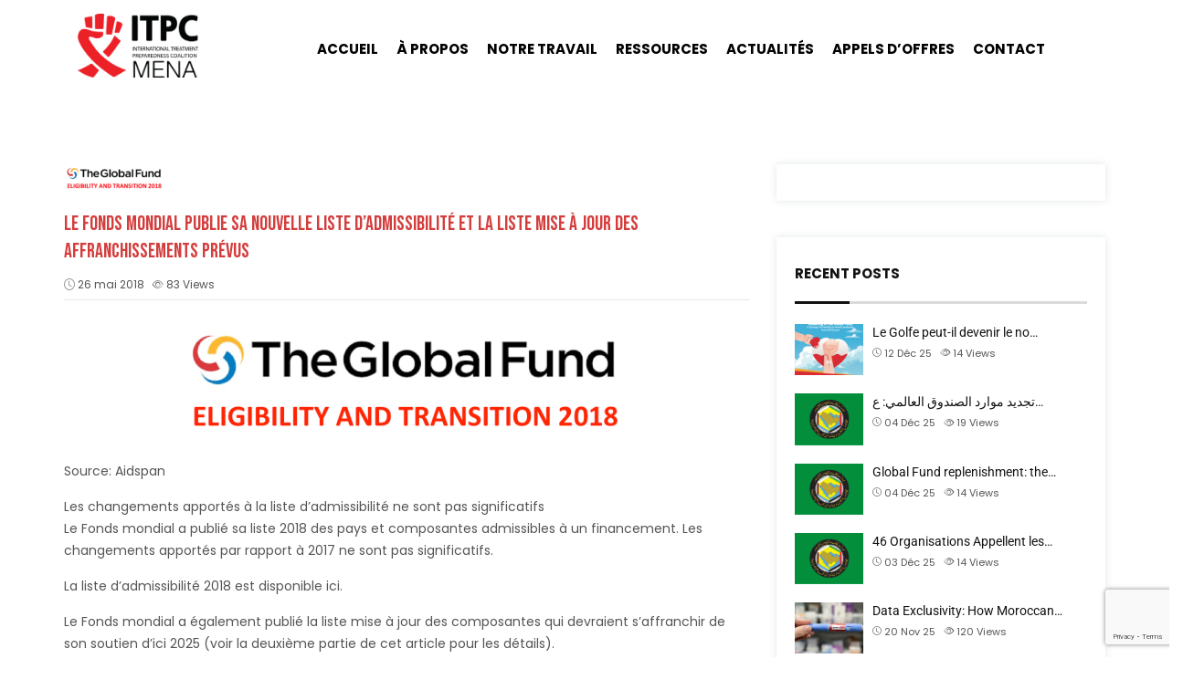

--- FILE ---
content_type: text/html; charset=UTF-8
request_url: https://itpcmena.org/le-fonds-mondial-publie-sa-nouvelle-liste-dadmissibilite-et-la-liste-mise-a-jour-des-affranchissements-prevus/
body_size: 52567
content:
<!DOCTYPE html>
<html lang="fr-FR">
<head>
<meta charset="UTF-8">
<link rel="profile" href="http://gmpg.org/xfn/11">
<meta name="viewport" content="width=device-width, initial-scale=1.0"><meta name='robots' content='index, follow, max-image-preview:large, max-snippet:-1, max-video-preview:-1' />
<link rel="alternate" href="https://itpcmena.org/language/en/global-fund-releases-new-eligibility-list-and-updated-list-of-projected-transitions/" hreflang="en" />
<link rel="alternate" href="https://itpcmena.org/le-fonds-mondial-publie-sa-nouvelle-liste-dadmissibilite-et-la-liste-mise-a-jour-des-affranchissements-prevus/" hreflang="fr" />
<!-- This site is optimized with the Yoast SEO plugin v26.7 - https://yoast.com/wordpress/plugins/seo/ -->
<title>Le Fonds mondial publie sa nouvelle liste d’admissibilité et la liste mise à jour des affranchissements prévus - ITPC MENA</title>
<link rel="canonical" href="https://itpcmena.org/le-fonds-mondial-publie-sa-nouvelle-liste-dadmissibilite-et-la-liste-mise-a-jour-des-affranchissements-prevus/" />
<meta property="og:locale" content="fr_FR" />
<meta property="og:locale:alternate" content="en_GB" />
<meta property="og:type" content="article" />
<meta property="og:title" content="Le Fonds mondial publie sa nouvelle liste d’admissibilité et la liste mise à jour des affranchissements prévus - ITPC MENA" />
<meta property="og:description" content="Source: Aidspan Les changements apportés à la liste d’admissibilité ne sont pas significatifs Le Fonds mondial a publié sa liste 2018 des pays et composantes admissibles à un financement. Les changements apportés par rapport à 2017 ne sont pas significatifs. La liste d’admissibilité 2018 est disponible&nbsp;ici. Le Fonds mondial a également publié la liste mise [&hellip;]" />
<meta property="og:url" content="https://itpcmena.org/le-fonds-mondial-publie-sa-nouvelle-liste-dadmissibilite-et-la-liste-mise-a-jour-des-affranchissements-prevus/" />
<meta property="og:site_name" content="ITPC MENA" />
<meta property="article:published_time" content="2018-05-26T20:37:04+00:00" />
<meta property="article:modified_time" content="2020-05-14T16:31:20+00:00" />
<meta property="og:image" content="https://i1.wp.com/itpcmena.org/wp-content/uploads/2018/05/Capture-d’écran-2018-05-26-à-20.34.31-e1527369683211.png?fit=111%2C31&ssl=1" />
<meta property="og:image:width" content="111" />
<meta property="og:image:height" content="31" />
<meta property="og:image:type" content="image/png" />
<meta name="author" content="admin" />
<meta name="twitter:card" content="summary_large_image" />
<meta name="twitter:label1" content="Écrit par" />
<meta name="twitter:data1" content="admin" />
<meta name="twitter:label2" content="Durée de lecture estimée" />
<meta name="twitter:data2" content="12 minutes" />
<script type="application/ld+json" class="yoast-schema-graph">{"@context":"https://schema.org","@graph":[{"@type":"Article","@id":"https://itpcmena.org/le-fonds-mondial-publie-sa-nouvelle-liste-dadmissibilite-et-la-liste-mise-a-jour-des-affranchissements-prevus/#article","isPartOf":{"@id":"https://itpcmena.org/le-fonds-mondial-publie-sa-nouvelle-liste-dadmissibilite-et-la-liste-mise-a-jour-des-affranchissements-prevus/"},"author":{"name":"admin","@id":"https://itpcmena.org/#/schema/person/e4cc1c4c0147898693290e8fb5391ad2"},"headline":"Le Fonds mondial publie sa nouvelle liste d’admissibilité et la liste mise à jour des affranchissements prévus","datePublished":"2018-05-26T20:37:04+00:00","dateModified":"2020-05-14T16:31:20+00:00","mainEntityOfPage":{"@id":"https://itpcmena.org/le-fonds-mondial-publie-sa-nouvelle-liste-dadmissibilite-et-la-liste-mise-a-jour-des-affranchissements-prevus/"},"wordCount":2388,"publisher":{"@id":"https://itpcmena.org/#organization"},"image":{"@id":"https://itpcmena.org/le-fonds-mondial-publie-sa-nouvelle-liste-dadmissibilite-et-la-liste-mise-a-jour-des-affranchissements-prevus/#primaryimage"},"thumbnailUrl":"https://i0.wp.com/itpcmena.org/wp-content/uploads/2018/05/Capture-d%E2%80%99e%CC%81cran-2018-05-26-a%CC%80-20.34.31-e1527369683211.png?fit=111%2C31&ssl=1","articleSection":["Fond Mondial"],"inLanguage":"fr-FR"},{"@type":"WebPage","@id":"https://itpcmena.org/le-fonds-mondial-publie-sa-nouvelle-liste-dadmissibilite-et-la-liste-mise-a-jour-des-affranchissements-prevus/","url":"https://itpcmena.org/le-fonds-mondial-publie-sa-nouvelle-liste-dadmissibilite-et-la-liste-mise-a-jour-des-affranchissements-prevus/","name":"Le Fonds mondial publie sa nouvelle liste d’admissibilité et la liste mise à jour des affranchissements prévus - ITPC MENA","isPartOf":{"@id":"https://itpcmena.org/#website"},"primaryImageOfPage":{"@id":"https://itpcmena.org/le-fonds-mondial-publie-sa-nouvelle-liste-dadmissibilite-et-la-liste-mise-a-jour-des-affranchissements-prevus/#primaryimage"},"image":{"@id":"https://itpcmena.org/le-fonds-mondial-publie-sa-nouvelle-liste-dadmissibilite-et-la-liste-mise-a-jour-des-affranchissements-prevus/#primaryimage"},"thumbnailUrl":"https://i0.wp.com/itpcmena.org/wp-content/uploads/2018/05/Capture-d%E2%80%99e%CC%81cran-2018-05-26-a%CC%80-20.34.31-e1527369683211.png?fit=111%2C31&ssl=1","datePublished":"2018-05-26T20:37:04+00:00","dateModified":"2020-05-14T16:31:20+00:00","breadcrumb":{"@id":"https://itpcmena.org/le-fonds-mondial-publie-sa-nouvelle-liste-dadmissibilite-et-la-liste-mise-a-jour-des-affranchissements-prevus/#breadcrumb"},"inLanguage":"fr-FR","potentialAction":[{"@type":"ReadAction","target":["https://itpcmena.org/le-fonds-mondial-publie-sa-nouvelle-liste-dadmissibilite-et-la-liste-mise-a-jour-des-affranchissements-prevus/"]}]},{"@type":"ImageObject","inLanguage":"fr-FR","@id":"https://itpcmena.org/le-fonds-mondial-publie-sa-nouvelle-liste-dadmissibilite-et-la-liste-mise-a-jour-des-affranchissements-prevus/#primaryimage","url":"https://i0.wp.com/itpcmena.org/wp-content/uploads/2018/05/Capture-d%E2%80%99e%CC%81cran-2018-05-26-a%CC%80-20.34.31-e1527369683211.png?fit=111%2C31&ssl=1","contentUrl":"https://i0.wp.com/itpcmena.org/wp-content/uploads/2018/05/Capture-d%E2%80%99e%CC%81cran-2018-05-26-a%CC%80-20.34.31-e1527369683211.png?fit=111%2C31&ssl=1","width":111,"height":31},{"@type":"BreadcrumbList","@id":"https://itpcmena.org/le-fonds-mondial-publie-sa-nouvelle-liste-dadmissibilite-et-la-liste-mise-a-jour-des-affranchissements-prevus/#breadcrumb","itemListElement":[{"@type":"ListItem","position":1,"name":"Accueil","item":"https://itpcmena.org/"},{"@type":"ListItem","position":2,"name":"Le Fonds mondial publie sa nouvelle liste d’admissibilité et la liste mise à jour des affranchissements prévus"}]},{"@type":"WebSite","@id":"https://itpcmena.org/#website","url":"https://itpcmena.org/","name":"ITPC MENA","description":"International Treatment Preparedness Coalition","publisher":{"@id":"https://itpcmena.org/#organization"},"potentialAction":[{"@type":"SearchAction","target":{"@type":"EntryPoint","urlTemplate":"https://itpcmena.org/?s={search_term_string}"},"query-input":{"@type":"PropertyValueSpecification","valueRequired":true,"valueName":"search_term_string"}}],"inLanguage":"fr-FR"},{"@type":"Organization","@id":"https://itpcmena.org/#organization","name":"ITPC MENA","url":"https://itpcmena.org/","logo":{"@type":"ImageObject","inLanguage":"fr-FR","@id":"https://itpcmena.org/#/schema/logo/image/","url":"https://i0.wp.com/itpcmena.org/wp-content/uploads/2016/01/logo-ITPC-MENA-HAUTE-DEF-.png?fit=3446%2C1845&ssl=1","contentUrl":"https://i0.wp.com/itpcmena.org/wp-content/uploads/2016/01/logo-ITPC-MENA-HAUTE-DEF-.png?fit=3446%2C1845&ssl=1","width":3446,"height":1845,"caption":"ITPC MENA"},"image":{"@id":"https://itpcmena.org/#/schema/logo/image/"}},{"@type":"Person","@id":"https://itpcmena.org/#/schema/person/e4cc1c4c0147898693290e8fb5391ad2","name":"admin","image":{"@type":"ImageObject","inLanguage":"fr-FR","@id":"https://itpcmena.org/#/schema/person/image/","url":"https://secure.gravatar.com/avatar/5a7caee9be0bfa031cd77c43526169c8649f99c5b29e97d64df915a3202f9802?s=96&d=mm&r=g","contentUrl":"https://secure.gravatar.com/avatar/5a7caee9be0bfa031cd77c43526169c8649f99c5b29e97d64df915a3202f9802?s=96&d=mm&r=g","caption":"admin"},"sameAs":["https://mnd.im"],"url":"https://itpcmena.org/author/clementz/"}]}</script>
<!-- / Yoast SEO plugin. -->
<link rel='dns-prefetch' href='//stats.wp.com' />
<link rel='dns-prefetch' href='//fonts.googleapis.com' />
<link rel='dns-prefetch' href='//v0.wordpress.com' />
<link rel='preconnect' href='//i0.wp.com' />
<link rel='preconnect' href='//c0.wp.com' />
<link rel='preconnect' href='https://fonts.gstatic.com' crossorigin />
<link rel="alternate" type="application/rss+xml" title="ITPC MENA &raquo; Flux" href="https://itpcmena.org/feed/" />
<link rel="alternate" type="application/rss+xml" title="ITPC MENA &raquo; Flux des commentaires" href="https://itpcmena.org/comments/feed/" />
<link rel="alternate" title="oEmbed (JSON)" type="application/json+oembed" href="https://itpcmena.org/wp-json/oembed/1.0/embed?url=https%3A%2F%2Fitpcmena.org%2Fle-fonds-mondial-publie-sa-nouvelle-liste-dadmissibilite-et-la-liste-mise-a-jour-des-affranchissements-prevus%2F&#038;lang=fr" />
<link rel="alternate" title="oEmbed (XML)" type="text/xml+oembed" href="https://itpcmena.org/wp-json/oembed/1.0/embed?url=https%3A%2F%2Fitpcmena.org%2Fle-fonds-mondial-publie-sa-nouvelle-liste-dadmissibilite-et-la-liste-mise-a-jour-des-affranchissements-prevus%2F&#038;format=xml&#038;lang=fr" />
<style id='wp-img-auto-sizes-contain-inline-css' type='text/css'>
img:is([sizes=auto i],[sizes^="auto," i]){contain-intrinsic-size:3000px 1500px}
/*# sourceURL=wp-img-auto-sizes-contain-inline-css */
</style>
<link rel='stylesheet' id='givewp-campaign-blocks-fonts-css' href='https://fonts.googleapis.com/css2?family=Inter%3Awght%40400%3B500%3B600%3B700&#038;display=swap&#038;ver=6.9' type='text/css' media='all' />
<style id='wp-emoji-styles-inline-css' type='text/css'>
img.wp-smiley, img.emoji {
display: inline !important;
border: none !important;
box-shadow: none !important;
height: 1em !important;
width: 1em !important;
margin: 0 0.07em !important;
vertical-align: -0.1em !important;
background: none !important;
padding: 0 !important;
}
/*# sourceURL=wp-emoji-styles-inline-css */
</style>
<link rel='stylesheet' id='wp-block-library-css' href='https://c0.wp.com/c/6.9/wp-includes/css/dist/block-library/style.min.css' type='text/css' media='all' />
<style id='wp-block-library-theme-inline-css' type='text/css'>
.wp-block-audio :where(figcaption){color:#555;font-size:13px;text-align:center}.is-dark-theme .wp-block-audio :where(figcaption){color:#ffffffa6}.wp-block-audio{margin:0 0 1em}.wp-block-code{border:1px solid #ccc;border-radius:4px;font-family:Menlo,Consolas,monaco,monospace;padding:.8em 1em}.wp-block-embed :where(figcaption){color:#555;font-size:13px;text-align:center}.is-dark-theme .wp-block-embed :where(figcaption){color:#ffffffa6}.wp-block-embed{margin:0 0 1em}.blocks-gallery-caption{color:#555;font-size:13px;text-align:center}.is-dark-theme .blocks-gallery-caption{color:#ffffffa6}:root :where(.wp-block-image figcaption){color:#555;font-size:13px;text-align:center}.is-dark-theme :root :where(.wp-block-image figcaption){color:#ffffffa6}.wp-block-image{margin:0 0 1em}.wp-block-pullquote{border-bottom:4px solid;border-top:4px solid;color:currentColor;margin-bottom:1.75em}.wp-block-pullquote :where(cite),.wp-block-pullquote :where(footer),.wp-block-pullquote__citation{color:currentColor;font-size:.8125em;font-style:normal;text-transform:uppercase}.wp-block-quote{border-left:.25em solid;margin:0 0 1.75em;padding-left:1em}.wp-block-quote cite,.wp-block-quote footer{color:currentColor;font-size:.8125em;font-style:normal;position:relative}.wp-block-quote:where(.has-text-align-right){border-left:none;border-right:.25em solid;padding-left:0;padding-right:1em}.wp-block-quote:where(.has-text-align-center){border:none;padding-left:0}.wp-block-quote.is-large,.wp-block-quote.is-style-large,.wp-block-quote:where(.is-style-plain){border:none}.wp-block-search .wp-block-search__label{font-weight:700}.wp-block-search__button{border:1px solid #ccc;padding:.375em .625em}:where(.wp-block-group.has-background){padding:1.25em 2.375em}.wp-block-separator.has-css-opacity{opacity:.4}.wp-block-separator{border:none;border-bottom:2px solid;margin-left:auto;margin-right:auto}.wp-block-separator.has-alpha-channel-opacity{opacity:1}.wp-block-separator:not(.is-style-wide):not(.is-style-dots){width:100px}.wp-block-separator.has-background:not(.is-style-dots){border-bottom:none;height:1px}.wp-block-separator.has-background:not(.is-style-wide):not(.is-style-dots){height:2px}.wp-block-table{margin:0 0 1em}.wp-block-table td,.wp-block-table th{word-break:normal}.wp-block-table :where(figcaption){color:#555;font-size:13px;text-align:center}.is-dark-theme .wp-block-table :where(figcaption){color:#ffffffa6}.wp-block-video :where(figcaption){color:#555;font-size:13px;text-align:center}.is-dark-theme .wp-block-video :where(figcaption){color:#ffffffa6}.wp-block-video{margin:0 0 1em}:root :where(.wp-block-template-part.has-background){margin-bottom:0;margin-top:0;padding:1.25em 2.375em}
/*# sourceURL=/wp-includes/css/dist/block-library/theme.min.css */
</style>
<style id='classic-theme-styles-inline-css' type='text/css'>
/*! This file is auto-generated */
.wp-block-button__link{color:#fff;background-color:#32373c;border-radius:9999px;box-shadow:none;text-decoration:none;padding:calc(.667em + 2px) calc(1.333em + 2px);font-size:1.125em}.wp-block-file__button{background:#32373c;color:#fff;text-decoration:none}
/*# sourceURL=/wp-includes/css/classic-themes.min.css */
</style>
<style id='givewp-campaign-comments-block-style-inline-css' type='text/css'>
.givewp-campaign-comment-block-card{display:flex;gap:var(--givewp-spacing-3);padding:var(--givewp-spacing-4) 0}.givewp-campaign-comment-block-card__avatar{align-items:center;border-radius:50%;display:flex;height:40px;justify-content:center;width:40px}.givewp-campaign-comment-block-card__avatar img{align-items:center;border-radius:50%;display:flex;height:auto;justify-content:center;min-width:40px;width:100%}.givewp-campaign-comment-block-card__donor-name{color:var(--givewp-neutral-700);font-size:1rem;font-weight:600;line-height:1.5;margin:0;text-align:left}.givewp-campaign-comment-block-card__details{align-items:center;color:var(--givewp-neutral-400);display:flex;font-size:.875rem;font-weight:500;gap:var(--givewp-spacing-2);height:auto;line-height:1.43;margin:2px 0 var(--givewp-spacing-3) 0;text-align:left}.givewp-campaign-comment-block-card__comment{color:var(--givewp-neutral-700);font-size:1rem;line-height:1.5;margin:0;text-align:left}.givewp-campaign-comment-block-card__read-more{background:none;border:none;color:var(--givewp-blue-500);cursor:pointer;font-size:.875rem;line-height:1.43;outline:none;padding:0}
.givewp-campaign-comments-block-empty-state{align-items:center;background-color:var(--givewp-shades-white);border:1px solid var(--givewp-neutral-50);border-radius:.5rem;display:flex;flex-direction:column;justify-content:center;padding:var(--givewp-spacing-6)}.givewp-campaign-comments-block-empty-state__details{align-items:center;display:flex;flex-direction:column;gap:var(--givewp-spacing-1);justify-content:center;margin:.875rem 0}.givewp-campaign-comments-block-empty-state__title{color:var(--givewp-neutral-700);font-size:1rem;font-weight:500;margin:0}.givewp-campaign-comments-block-empty-state__description{color:var(--givewp-neutral-700);font-size:.875rem;line-height:1.43;margin:0}
.givewp-campaign-comment-block{background-color:var(--givewp-shades-white);display:flex;flex-direction:column;gap:var(--givewp-spacing-2);padding:var(--givewp-spacing-6) 0}.givewp-campaign-comment-block__title{color:var(--givewp-neutral-900);font-size:18px;font-weight:600;line-height:1.56;margin:0;text-align:left}.givewp-campaign-comment-block__cta{align-items:center;background-color:var(--givewp-neutral-50);border-radius:4px;color:var(--giewp-neutral-500);display:flex;font-size:14px;font-weight:600;gap:8px;height:36px;line-height:1.43;margin:0;padding:var(--givewp-spacing-2) var(--givewp-spacing-4);text-align:left}
/*# sourceURL=https://itpcmena.org/wp-content/plugins/give/build/campaignCommentsBlockApp.css */
</style>
<style id='givewp-campaign-cover-block-style-inline-css' type='text/css'>
.givewp-campaign-selector{border:1px solid #e5e7eb;border-radius:5px;box-shadow:0 2px 4px 0 rgba(0,0,0,.05);display:flex;flex-direction:column;gap:20px;padding:40px 24px}.givewp-campaign-selector__label{padding-bottom:16px}.givewp-campaign-selector__select input[type=text]:focus{border-color:transparent;box-shadow:0 0 0 1px transparent;outline:2px solid transparent}.givewp-campaign-selector__logo{align-self:center}.givewp-campaign-selector__open{background:#2271b1;border:none;border-radius:5px;color:#fff;cursor:pointer;padding:.5rem 1rem}.givewp-campaign-selector__submit{background-color:#27ae60;border:0;border-radius:5px;color:#fff;font-weight:700;outline:none;padding:1rem;text-align:center;transition:.2s;width:100%}.givewp-campaign-selector__submit:disabled{background-color:#f3f4f6;color:#9ca0af}.givewp-campaign-selector__submit:hover:not(:disabled){cursor:pointer;filter:brightness(1.2)}
.givewp-campaign-cover-block__button{align-items:center;border:1px solid #2271b1;border-radius:2px;color:#2271b1;display:flex;justify-content:center;margin-bottom:.5rem;min-height:32px;width:100%}.givewp-campaign-cover-block__image{border-radius:2px;display:flex;flex-grow:1;margin-bottom:.5rem;max-height:4.44rem;-o-object-fit:cover;object-fit:cover;width:100%}.givewp-campaign-cover-block__help-text{color:#4b5563;font-size:.75rem;font-stretch:normal;font-style:normal;font-weight:400;letter-spacing:normal;line-height:1.4;text-align:left}.givewp-campaign-cover-block__edit-campaign-link{align-items:center;display:inline-flex;font-size:.75rem;font-stretch:normal;font-style:normal;font-weight:400;gap:.125rem;line-height:1.4}.givewp-campaign-cover-block__edit-campaign-link svg{fill:currentColor;height:1.25rem;width:1.25rem}.givewp-campaign-cover-block-preview__image{align-items:center;display:flex;height:100%;justify-content:center;width:100%}
/*# sourceURL=https://itpcmena.org/wp-content/plugins/give/build/campaignCoverBlock.css */
</style>
<style id='givewp-campaign-donations-style-inline-css' type='text/css'>
.givewp-campaign-donations-block{padding:1.5rem 0}.givewp-campaign-donations-block *{font-family:Inter,sans-serif}.givewp-campaign-donations-block .givewp-campaign-donations-block__header{align-items:center;display:flex;justify-content:space-between;margin-bottom:.5rem}.givewp-campaign-donations-block .givewp-campaign-donations-block__title{color:var(--givewp-neutral-900);font-size:1.125rem;font-weight:600;line-height:1.56;margin:0}.givewp-campaign-donations-block .givewp-campaign-donations-block__donations{display:grid;gap:.5rem;margin:0;padding:0}.givewp-campaign-donations-block .givewp-campaign-donations-block__donation,.givewp-campaign-donations-block .givewp-campaign-donations-block__empty-state{background-color:var(--givewp-shades-white);border:1px solid var(--givewp-neutral-50);border-radius:.5rem;display:flex;padding:1rem}.givewp-campaign-donations-block .givewp-campaign-donations-block__donation{align-items:center;gap:.75rem}.givewp-campaign-donations-block .givewp-campaign-donations-block__donation-icon{align-items:center;display:flex}.givewp-campaign-donations-block .givewp-campaign-donations-block__donation-icon img{border-radius:100%;height:2.5rem;-o-object-fit:cover;object-fit:cover;width:2.5rem}.givewp-campaign-donations-block .givewp-campaign-donations-block__donation-info{display:flex;flex-direction:column;justify-content:center;row-gap:.25rem}.givewp-campaign-donations-block .givewp-campaign-donations-block__donation-description{color:var(--givewp-neutral-500);font-size:1rem;font-weight:500;line-height:1.5;margin:0}.givewp-campaign-donations-block .givewp-campaign-donations-block__donation-description strong{color:var(--givewp-neutral-700);font-weight:600}.givewp-campaign-donations-block .givewp-campaign-donations-block__donation-date{align-items:center;color:var(--givewp-neutral-400);display:flex;font-size:.875rem;font-weight:500;line-height:1.43}.givewp-campaign-donations-block .givewp-campaign-donations-block__donation-ribbon{align-items:center;border-radius:100%;color:#1f2937;display:flex;height:1.25rem;justify-content:center;margin-left:auto;width:1.25rem}.givewp-campaign-donations-block .givewp-campaign-donations-block__donation-ribbon[data-position="1"]{background-color:gold}.givewp-campaign-donations-block .givewp-campaign-donations-block__donation-ribbon[data-position="2"]{background-color:silver}.givewp-campaign-donations-block .givewp-campaign-donations-block__donation-ribbon[data-position="3"]{background-color:#cd7f32;color:#fffaf2}.givewp-campaign-donations-block .givewp-campaign-donations-block__donation-amount{color:var(--givewp-neutral-700);font-size:1.125rem;font-weight:600;line-height:1.56;margin-left:auto}.givewp-campaign-donations-block .givewp-campaign-donations-block__footer{display:flex;justify-content:center;margin-top:.5rem}.givewp-campaign-donations-block .givewp-campaign-donations-block__donate-button button.givewp-donation-form-modal__open,.givewp-campaign-donations-block .givewp-campaign-donations-block__empty-button button.givewp-donation-form-modal__open,.givewp-campaign-donations-block .givewp-campaign-donations-block__load-more-button{background:none!important;border:1px solid var(--givewp-primary-color);border-radius:.5rem;color:var(--givewp-primary-color)!important;font-size:.875rem;font-weight:600;line-height:1.43;padding:.25rem 1rem!important}.givewp-campaign-donations-block .givewp-campaign-donations-block__donate-button button.givewp-donation-form-modal__open:hover,.givewp-campaign-donations-block .givewp-campaign-donations-block__empty-button button.givewp-donation-form-modal__open:hover,.givewp-campaign-donations-block .givewp-campaign-donations-block__load-more-button:hover{background:var(--givewp-primary-color)!important;color:var(--givewp-shades-white)!important}.givewp-campaign-donations-block .givewp-campaign-donations-block__empty-state{align-items:center;flex-direction:column;padding:1.5rem}.givewp-campaign-donations-block .givewp-campaign-donations-block__empty-description,.givewp-campaign-donations-block .givewp-campaign-donations-block__empty-title{color:var(--givewp-neutral-700);margin:0}.givewp-campaign-donations-block .givewp-campaign-donations-block__empty-title{font-size:1rem;font-weight:500;line-height:1.5}.givewp-campaign-donations-block .givewp-campaign-donations-block__empty-description{font-size:.875rem;line-height:1.43;margin-top:.25rem}.givewp-campaign-donations-block .givewp-campaign-donations-block__empty-icon{color:var(--givewp-secondary-color);margin-bottom:.875rem;order:-1}.givewp-campaign-donations-block .givewp-campaign-donations-block__empty-button{margin-top:.875rem}.givewp-campaign-donations-block .givewp-campaign-donations-block__empty-button button.givewp-donation-form-modal__open{border-radius:.25rem;padding:.5rem 1rem!important}
/*# sourceURL=https://itpcmena.org/wp-content/plugins/give/build/campaignDonationsBlockApp.css */
</style>
<style id='givewp-campaign-donors-style-inline-css' type='text/css'>
.givewp-campaign-donors-block{padding:1.5rem 0}.givewp-campaign-donors-block *{font-family:Inter,sans-serif}.givewp-campaign-donors-block .givewp-campaign-donors-block__header{align-items:center;display:flex;justify-content:space-between;margin-bottom:.5rem}.givewp-campaign-donors-block .givewp-campaign-donors-block__title{color:var(--givewp-neutral-900);font-size:1.125rem;font-weight:600;line-height:1.56;margin:0}.givewp-campaign-donors-block .givewp-campaign-donors-block__donors{display:grid;gap:.5rem;margin:0;padding:0}.givewp-campaign-donors-block .givewp-campaign-donors-block__donor,.givewp-campaign-donors-block .givewp-campaign-donors-block__empty-state{background-color:var(--givewp-shades-white);border:1px solid var(--givewp-neutral-50);border-radius:.5rem;display:flex;padding:1rem}.givewp-campaign-donors-block .givewp-campaign-donors-block__donor{align-items:center;gap:.75rem}.givewp-campaign-donors-block .givewp-campaign-donors-block__donor-avatar{align-items:center;display:flex}.givewp-campaign-donors-block .givewp-campaign-donors-block__donor-avatar img{border-radius:100%;height:2.5rem;-o-object-fit:cover;object-fit:cover;width:2.5rem}.givewp-campaign-donors-block .givewp-campaign-donors-block__donor-info{align-items:center;display:flex;flex-wrap:wrap;row-gap:.25rem}.givewp-campaign-donors-block .givewp-campaign-donors-block__donor-name{color:var(--givewp-neutral-900);font-size:1rem;font-weight:600;line-height:1.5;margin:0}.givewp-campaign-donors-block .givewp-campaign-donors-block__donor-date{align-items:center;color:var(--givewp-neutral-400);display:flex;font-size:.875rem;font-weight:500;line-height:1.43}.givewp-campaign-donors-block .givewp-campaign-donors-block__donor-date:before{background:var(--givewp-neutral-100);border-radius:100%;content:"";display:block;height:.25rem;margin:0 .5rem;width:.25rem}.givewp-campaign-donors-block .givewp-campaign-donors-block__donor-ribbon{align-items:center;border-radius:100%;color:#1f2937;display:flex;height:1.25rem;justify-content:center;margin-left:.5rem;width:1.25rem}.givewp-campaign-donors-block .givewp-campaign-donors-block__donor-ribbon[data-position="1"]{background-color:gold}.givewp-campaign-donors-block .givewp-campaign-donors-block__donor-ribbon[data-position="2"]{background-color:silver}.givewp-campaign-donors-block .givewp-campaign-donors-block__donor-ribbon[data-position="3"]{background-color:#cd7f32;color:#fffaf2}.givewp-campaign-donors-block .givewp-campaign-donors-block__donor-company{color:var(--givewp-neutral-400);display:flex;flex:0 0 100%;font-size:.875rem;font-weight:500;line-height:1.43}.givewp-campaign-donors-block .givewp-campaign-donors-block__donor-amount{color:var(--givewp-neutral-700);font-size:1.125rem;font-weight:600;line-height:1.56;margin-left:auto}.givewp-campaign-donors-block .givewp-campaign-donors-block__footer{display:flex;justify-content:center;margin-top:.5rem}.givewp-campaign-donors-block .givewp-campaign-donors-block__donate-button button.givewp-donation-form-modal__open,.givewp-campaign-donors-block .givewp-campaign-donors-block__empty-button button.givewp-donation-form-modal__open,.givewp-campaign-donors-block .givewp-campaign-donors-block__load-more-button{background:none!important;border:1px solid var(--givewp-primary-color);border-radius:.5rem;color:var(--givewp-primary-color)!important;font-size:.875rem;font-weight:600;line-height:1.43;padding:.25rem 1rem!important}.givewp-campaign-donors-block .givewp-campaign-donors-block__donate-button button.givewp-donation-form-modal__open:hover,.givewp-campaign-donors-block .givewp-campaign-donors-block__empty-button button.givewp-donation-form-modal__open:hover,.givewp-campaign-donors-block .givewp-campaign-donors-block__load-more-button:hover{background:var(--givewp-primary-color)!important;color:var(--givewp-shades-white)!important}.givewp-campaign-donors-block .givewp-campaign-donors-block__empty-state{align-items:center;flex-direction:column;padding:1.5rem}.givewp-campaign-donors-block .givewp-campaign-donors-block__empty-description,.givewp-campaign-donors-block .givewp-campaign-donors-block__empty-title{color:var(--givewp-neutral-700);margin:0}.givewp-campaign-donors-block .givewp-campaign-donors-block__empty-title{font-size:1rem;font-weight:500;line-height:1.5}.givewp-campaign-donors-block .givewp-campaign-donors-block__empty-description{font-size:.875rem;line-height:1.43;margin-top:.25rem}.givewp-campaign-donors-block .givewp-campaign-donors-block__empty-icon{color:var(--givewp-secondary-color);margin-bottom:.875rem;order:-1}.givewp-campaign-donors-block .givewp-campaign-donors-block__empty-button{margin-top:.875rem}.givewp-campaign-donors-block .givewp-campaign-donors-block__empty-button button.givewp-donation-form-modal__open{border-radius:.25rem;padding:.5rem 1rem!important}
/*# sourceURL=https://itpcmena.org/wp-content/plugins/give/build/campaignDonorsBlockApp.css */
</style>
<style id='givewp-campaign-form-style-inline-css' type='text/css'>
.givewp-donation-form-modal{outline:none;overflow-y:scroll;padding:1rem;width:100%}.givewp-donation-form-modal[data-entering=true]{animation:modal-fade .3s,modal-zoom .6s}@keyframes modal-fade{0%{opacity:0}to{opacity:1}}@keyframes modal-zoom{0%{transform:scale(.8)}to{transform:scale(1)}}.givewp-donation-form-modal__overlay{align-items:center;background:rgba(0,0,0,.7);display:flex;flex-direction:column;height:var(--visual-viewport-height);justify-content:center;left:0;position:fixed;top:0;width:100vw;z-index:100}.givewp-donation-form-modal__overlay[data-loading=true]{display:none}.givewp-donation-form-modal__overlay[data-entering=true]{animation:modal-fade .3s}.givewp-donation-form-modal__overlay[data-exiting=true]{animation:modal-fade .15s ease-in reverse}.givewp-donation-form-modal__open__spinner{left:50%;line-height:1;position:absolute;top:50%;transform:translate(-50%,-50%);z-index:100}.givewp-donation-form-modal__open{position:relative}.givewp-donation-form-modal__close{background:#e7e8ed;border:1px solid transparent;border-radius:50%;cursor:pointer;display:flex;padding:.75rem;position:fixed;right:25px;top:25px;transition:.2s;width:-moz-fit-content;width:fit-content;z-index:999}.givewp-donation-form-modal__close svg{height:1rem;width:1rem}.givewp-donation-form-modal__close:active,.givewp-donation-form-modal__close:focus,.givewp-donation-form-modal__close:hover{background-color:#caccd7;border:1px solid #caccd7}.admin-bar .givewp-donation-form-modal{margin-top:32px}.admin-bar .givewp-donation-form-modal__close{top:57px}
.givewp-entity-selector{border:1px solid #e5e7eb;border-radius:5px;box-shadow:0 2px 4px 0 rgba(0,0,0,.05);display:flex;flex-direction:column;gap:20px;padding:40px 24px}.givewp-entity-selector__label{padding-bottom:16px}.givewp-entity-selector__select input[type=text]:focus{border-color:transparent;box-shadow:0 0 0 1px transparent;outline:2px solid transparent}.givewp-entity-selector__logo{align-self:center}.givewp-entity-selector__open{background:#2271b1;border:none;border-radius:5px;color:#fff;cursor:pointer;padding:.5rem 1rem}.givewp-entity-selector__submit{background-color:#27ae60;border:0;border-radius:5px;color:#fff;font-weight:700;outline:none;padding:1rem;text-align:center;transition:.2s;width:100%}.givewp-entity-selector__submit:disabled{background-color:#f3f4f6;color:#9ca0af}.givewp-entity-selector__submit:hover:not(:disabled){cursor:pointer;filter:brightness(1.2)}
.givewp-campaign-selector{border:1px solid #e5e7eb;border-radius:5px;box-shadow:0 2px 4px 0 rgba(0,0,0,.05);display:flex;flex-direction:column;gap:20px;padding:40px 24px}.givewp-campaign-selector__label{padding-bottom:16px}.givewp-campaign-selector__select input[type=text]:focus{border-color:transparent;box-shadow:0 0 0 1px transparent;outline:2px solid transparent}.givewp-campaign-selector__logo{align-self:center}.givewp-campaign-selector__open{background:#2271b1;border:none;border-radius:5px;color:#fff;cursor:pointer;padding:.5rem 1rem}.givewp-campaign-selector__submit{background-color:#27ae60;border:0;border-radius:5px;color:#fff;font-weight:700;outline:none;padding:1rem;text-align:center;transition:.2s;width:100%}.givewp-campaign-selector__submit:disabled{background-color:#f3f4f6;color:#9ca0af}.givewp-campaign-selector__submit:hover:not(:disabled){cursor:pointer;filter:brightness(1.2)}
.givewp-donation-form-link,.givewp-donation-form-modal__open{background:var(--givewp-primary-color,#2271b1);border:none;border-radius:5px;color:#fff;cursor:pointer;font-family:-apple-system,BlinkMacSystemFont,Segoe UI,Roboto,Oxygen-Sans,Ubuntu,Cantarell,Helvetica Neue,sans-serif;font-size:1rem;font-weight:500!important;line-height:1.5;padding:.75rem 1.25rem!important;text-decoration:none!important;transition:all .2s ease;width:100%}.givewp-donation-form-link:active,.givewp-donation-form-link:focus,.givewp-donation-form-link:focus-visible,.givewp-donation-form-link:hover,.givewp-donation-form-modal__open:active,.givewp-donation-form-modal__open:focus,.givewp-donation-form-modal__open:focus-visible,.givewp-donation-form-modal__open:hover{background-color:color-mix(in srgb,var(--givewp-primary-color,#2271b1),#000 20%)}.components-input-control__label{width:100%}.wp-block-givewp-campaign-form{position:relative}.wp-block-givewp-campaign-form form[id*=give-form] #give-gateway-radio-list>li input[type=radio]{display:inline-block}.wp-block-givewp-campaign-form iframe{pointer-events:none;width:100%!important}.give-change-donation-form-btn svg{margin-top:3px}.givewp-default-form-toggle{margin-top:var(--givewp-spacing-4)}
/*# sourceURL=https://itpcmena.org/wp-content/plugins/give/build/campaignFormBlock.css */
</style>
<style id='givewp-campaign-goal-style-inline-css' type='text/css'>
.givewp-campaign-goal{display:flex;flex-direction:column;gap:.5rem;padding-bottom:1rem}.givewp-campaign-goal__container{display:flex;flex-direction:row;justify-content:space-between}.givewp-campaign-goal__container-item{display:flex;flex-direction:column;gap:.2rem}.givewp-campaign-goal__container-item span{color:var(--givewp-neutral-500);font-size:12px;font-weight:600;letter-spacing:.48px;line-height:1.5;text-transform:uppercase}.givewp-campaign-goal__container-item strong{color:var(--givewp-neutral-900);font-size:20px;font-weight:600;line-height:1.6}.givewp-campaign-goal__progress-bar{display:flex}.givewp-campaign-goal__progress-bar-container{background-color:#f2f2f2;border-radius:14px;box-shadow:inset 0 1px 4px 0 rgba(0,0,0,.09);display:flex;flex-grow:1;height:8px}.givewp-campaign-goal__progress-bar-progress{background:var(--givewp-secondary-color,#2d802f);border-radius:14px;box-shadow:inset 0 1px 4px 0 rgba(0,0,0,.09);display:flex;height:8px}
/*# sourceURL=https://itpcmena.org/wp-content/plugins/give/build/campaignGoalBlockApp.css */
</style>
<style id='givewp-campaign-stats-block-style-inline-css' type='text/css'>
.givewp-campaign-stats-block span{color:var(--givewp-neutral-500);display:block;font-size:12px;font-weight:600;letter-spacing:.48px;line-height:1.5;margin-bottom:2px;text-align:left;text-transform:uppercase}.givewp-campaign-stats-block strong{color:var(--givewp-neutral-900);font-size:20px;font-weight:600;letter-spacing:normal;line-height:1.6}
/*# sourceURL=https://itpcmena.org/wp-content/plugins/give/build/campaignStatsBlockApp.css */
</style>
<style id='givewp-campaign-donate-button-style-inline-css' type='text/css'>
.givewp-donation-form-link,.givewp-donation-form-modal__open{background:var(--givewp-primary-color,#2271b1);border:none;border-radius:5px;color:#fff;cursor:pointer;font-family:-apple-system,BlinkMacSystemFont,Segoe UI,Roboto,Oxygen-Sans,Ubuntu,Cantarell,Helvetica Neue,sans-serif;font-size:1rem;font-weight:500!important;line-height:1.5;padding:.75rem 1.25rem!important;text-decoration:none!important;transition:all .2s ease;width:100%}.givewp-donation-form-link:active,.givewp-donation-form-link:focus,.givewp-donation-form-link:focus-visible,.givewp-donation-form-link:hover,.givewp-donation-form-modal__open:active,.givewp-donation-form-modal__open:focus,.givewp-donation-form-modal__open:focus-visible,.givewp-donation-form-modal__open:hover{background-color:color-mix(in srgb,var(--givewp-primary-color,#2271b1),#000 20%)}.give-change-donation-form-btn svg{margin-top:3px}.givewp-default-form-toggle{margin-top:var(--givewp-spacing-4)}
/*# sourceURL=https://itpcmena.org/wp-content/plugins/give/build/campaignDonateButtonBlockApp.css */
</style>
<link rel='stylesheet' id='mediaelement-css' href='https://c0.wp.com/c/6.9/wp-includes/js/mediaelement/mediaelementplayer-legacy.min.css' type='text/css' media='all' />
<link rel='stylesheet' id='wp-mediaelement-css' href='https://c0.wp.com/c/6.9/wp-includes/js/mediaelement/wp-mediaelement.min.css' type='text/css' media='all' />
<style id='jetpack-sharing-buttons-style-inline-css' type='text/css'>
.jetpack-sharing-buttons__services-list{display:flex;flex-direction:row;flex-wrap:wrap;gap:0;list-style-type:none;margin:5px;padding:0}.jetpack-sharing-buttons__services-list.has-small-icon-size{font-size:12px}.jetpack-sharing-buttons__services-list.has-normal-icon-size{font-size:16px}.jetpack-sharing-buttons__services-list.has-large-icon-size{font-size:24px}.jetpack-sharing-buttons__services-list.has-huge-icon-size{font-size:36px}@media print{.jetpack-sharing-buttons__services-list{display:none!important}}.editor-styles-wrapper .wp-block-jetpack-sharing-buttons{gap:0;padding-inline-start:0}ul.jetpack-sharing-buttons__services-list.has-background{padding:1.25em 2.375em}
/*# sourceURL=https://itpcmena.org/wp-content/plugins/jetpack/_inc/blocks/sharing-buttons/view.css */
</style>
<style id='global-styles-inline-css' type='text/css'>
:root{--wp--preset--aspect-ratio--square: 1;--wp--preset--aspect-ratio--4-3: 4/3;--wp--preset--aspect-ratio--3-4: 3/4;--wp--preset--aspect-ratio--3-2: 3/2;--wp--preset--aspect-ratio--2-3: 2/3;--wp--preset--aspect-ratio--16-9: 16/9;--wp--preset--aspect-ratio--9-16: 9/16;--wp--preset--color--black: #000000;--wp--preset--color--cyan-bluish-gray: #abb8c3;--wp--preset--color--white: #ffffff;--wp--preset--color--pale-pink: #f78da7;--wp--preset--color--vivid-red: #cf2e2e;--wp--preset--color--luminous-vivid-orange: #ff6900;--wp--preset--color--luminous-vivid-amber: #fcb900;--wp--preset--color--light-green-cyan: #7bdcb5;--wp--preset--color--vivid-green-cyan: #00d084;--wp--preset--color--pale-cyan-blue: #8ed1fc;--wp--preset--color--vivid-cyan-blue: #0693e3;--wp--preset--color--vivid-purple: #9b51e0;--wp--preset--color--deep-cerise: #e51681;--wp--preset--color--strong-magenta: #a156b4;--wp--preset--color--light-grayish-magenta: #d0a5db;--wp--preset--color--very-light-gray: #eee;--wp--preset--color--very-dark-gray: #444;--wp--preset--color--strong-blue: #0073aa;--wp--preset--color--lighter-blue: #229fd8;--wp--preset--gradient--vivid-cyan-blue-to-vivid-purple: linear-gradient(135deg,rgb(6,147,227) 0%,rgb(155,81,224) 100%);--wp--preset--gradient--light-green-cyan-to-vivid-green-cyan: linear-gradient(135deg,rgb(122,220,180) 0%,rgb(0,208,130) 100%);--wp--preset--gradient--luminous-vivid-amber-to-luminous-vivid-orange: linear-gradient(135deg,rgb(252,185,0) 0%,rgb(255,105,0) 100%);--wp--preset--gradient--luminous-vivid-orange-to-vivid-red: linear-gradient(135deg,rgb(255,105,0) 0%,rgb(207,46,46) 100%);--wp--preset--gradient--very-light-gray-to-cyan-bluish-gray: linear-gradient(135deg,rgb(238,238,238) 0%,rgb(169,184,195) 100%);--wp--preset--gradient--cool-to-warm-spectrum: linear-gradient(135deg,rgb(74,234,220) 0%,rgb(151,120,209) 20%,rgb(207,42,186) 40%,rgb(238,44,130) 60%,rgb(251,105,98) 80%,rgb(254,248,76) 100%);--wp--preset--gradient--blush-light-purple: linear-gradient(135deg,rgb(255,206,236) 0%,rgb(152,150,240) 100%);--wp--preset--gradient--blush-bordeaux: linear-gradient(135deg,rgb(254,205,165) 0%,rgb(254,45,45) 50%,rgb(107,0,62) 100%);--wp--preset--gradient--luminous-dusk: linear-gradient(135deg,rgb(255,203,112) 0%,rgb(199,81,192) 50%,rgb(65,88,208) 100%);--wp--preset--gradient--pale-ocean: linear-gradient(135deg,rgb(255,245,203) 0%,rgb(182,227,212) 50%,rgb(51,167,181) 100%);--wp--preset--gradient--electric-grass: linear-gradient(135deg,rgb(202,248,128) 0%,rgb(113,206,126) 100%);--wp--preset--gradient--midnight: linear-gradient(135deg,rgb(2,3,129) 0%,rgb(40,116,252) 100%);--wp--preset--font-size--small: 12px;--wp--preset--font-size--medium: 20px;--wp--preset--font-size--large: 36px;--wp--preset--font-size--x-large: 42px;--wp--preset--font-size--regular: 16px;--wp--preset--font-size--larger: 50px;--wp--preset--spacing--20: 0.44rem;--wp--preset--spacing--30: 0.67rem;--wp--preset--spacing--40: 1rem;--wp--preset--spacing--50: 1.5rem;--wp--preset--spacing--60: 2.25rem;--wp--preset--spacing--70: 3.38rem;--wp--preset--spacing--80: 5.06rem;--wp--preset--shadow--natural: 6px 6px 9px rgba(0, 0, 0, 0.2);--wp--preset--shadow--deep: 12px 12px 50px rgba(0, 0, 0, 0.4);--wp--preset--shadow--sharp: 6px 6px 0px rgba(0, 0, 0, 0.2);--wp--preset--shadow--outlined: 6px 6px 0px -3px rgb(255, 255, 255), 6px 6px rgb(0, 0, 0);--wp--preset--shadow--crisp: 6px 6px 0px rgb(0, 0, 0);}:where(.is-layout-flex){gap: 0.5em;}:where(.is-layout-grid){gap: 0.5em;}body .is-layout-flex{display: flex;}.is-layout-flex{flex-wrap: wrap;align-items: center;}.is-layout-flex > :is(*, div){margin: 0;}body .is-layout-grid{display: grid;}.is-layout-grid > :is(*, div){margin: 0;}:where(.wp-block-columns.is-layout-flex){gap: 2em;}:where(.wp-block-columns.is-layout-grid){gap: 2em;}:where(.wp-block-post-template.is-layout-flex){gap: 1.25em;}:where(.wp-block-post-template.is-layout-grid){gap: 1.25em;}.has-black-color{color: var(--wp--preset--color--black) !important;}.has-cyan-bluish-gray-color{color: var(--wp--preset--color--cyan-bluish-gray) !important;}.has-white-color{color: var(--wp--preset--color--white) !important;}.has-pale-pink-color{color: var(--wp--preset--color--pale-pink) !important;}.has-vivid-red-color{color: var(--wp--preset--color--vivid-red) !important;}.has-luminous-vivid-orange-color{color: var(--wp--preset--color--luminous-vivid-orange) !important;}.has-luminous-vivid-amber-color{color: var(--wp--preset--color--luminous-vivid-amber) !important;}.has-light-green-cyan-color{color: var(--wp--preset--color--light-green-cyan) !important;}.has-vivid-green-cyan-color{color: var(--wp--preset--color--vivid-green-cyan) !important;}.has-pale-cyan-blue-color{color: var(--wp--preset--color--pale-cyan-blue) !important;}.has-vivid-cyan-blue-color{color: var(--wp--preset--color--vivid-cyan-blue) !important;}.has-vivid-purple-color{color: var(--wp--preset--color--vivid-purple) !important;}.has-black-background-color{background-color: var(--wp--preset--color--black) !important;}.has-cyan-bluish-gray-background-color{background-color: var(--wp--preset--color--cyan-bluish-gray) !important;}.has-white-background-color{background-color: var(--wp--preset--color--white) !important;}.has-pale-pink-background-color{background-color: var(--wp--preset--color--pale-pink) !important;}.has-vivid-red-background-color{background-color: var(--wp--preset--color--vivid-red) !important;}.has-luminous-vivid-orange-background-color{background-color: var(--wp--preset--color--luminous-vivid-orange) !important;}.has-luminous-vivid-amber-background-color{background-color: var(--wp--preset--color--luminous-vivid-amber) !important;}.has-light-green-cyan-background-color{background-color: var(--wp--preset--color--light-green-cyan) !important;}.has-vivid-green-cyan-background-color{background-color: var(--wp--preset--color--vivid-green-cyan) !important;}.has-pale-cyan-blue-background-color{background-color: var(--wp--preset--color--pale-cyan-blue) !important;}.has-vivid-cyan-blue-background-color{background-color: var(--wp--preset--color--vivid-cyan-blue) !important;}.has-vivid-purple-background-color{background-color: var(--wp--preset--color--vivid-purple) !important;}.has-black-border-color{border-color: var(--wp--preset--color--black) !important;}.has-cyan-bluish-gray-border-color{border-color: var(--wp--preset--color--cyan-bluish-gray) !important;}.has-white-border-color{border-color: var(--wp--preset--color--white) !important;}.has-pale-pink-border-color{border-color: var(--wp--preset--color--pale-pink) !important;}.has-vivid-red-border-color{border-color: var(--wp--preset--color--vivid-red) !important;}.has-luminous-vivid-orange-border-color{border-color: var(--wp--preset--color--luminous-vivid-orange) !important;}.has-luminous-vivid-amber-border-color{border-color: var(--wp--preset--color--luminous-vivid-amber) !important;}.has-light-green-cyan-border-color{border-color: var(--wp--preset--color--light-green-cyan) !important;}.has-vivid-green-cyan-border-color{border-color: var(--wp--preset--color--vivid-green-cyan) !important;}.has-pale-cyan-blue-border-color{border-color: var(--wp--preset--color--pale-cyan-blue) !important;}.has-vivid-cyan-blue-border-color{border-color: var(--wp--preset--color--vivid-cyan-blue) !important;}.has-vivid-purple-border-color{border-color: var(--wp--preset--color--vivid-purple) !important;}.has-vivid-cyan-blue-to-vivid-purple-gradient-background{background: var(--wp--preset--gradient--vivid-cyan-blue-to-vivid-purple) !important;}.has-light-green-cyan-to-vivid-green-cyan-gradient-background{background: var(--wp--preset--gradient--light-green-cyan-to-vivid-green-cyan) !important;}.has-luminous-vivid-amber-to-luminous-vivid-orange-gradient-background{background: var(--wp--preset--gradient--luminous-vivid-amber-to-luminous-vivid-orange) !important;}.has-luminous-vivid-orange-to-vivid-red-gradient-background{background: var(--wp--preset--gradient--luminous-vivid-orange-to-vivid-red) !important;}.has-very-light-gray-to-cyan-bluish-gray-gradient-background{background: var(--wp--preset--gradient--very-light-gray-to-cyan-bluish-gray) !important;}.has-cool-to-warm-spectrum-gradient-background{background: var(--wp--preset--gradient--cool-to-warm-spectrum) !important;}.has-blush-light-purple-gradient-background{background: var(--wp--preset--gradient--blush-light-purple) !important;}.has-blush-bordeaux-gradient-background{background: var(--wp--preset--gradient--blush-bordeaux) !important;}.has-luminous-dusk-gradient-background{background: var(--wp--preset--gradient--luminous-dusk) !important;}.has-pale-ocean-gradient-background{background: var(--wp--preset--gradient--pale-ocean) !important;}.has-electric-grass-gradient-background{background: var(--wp--preset--gradient--electric-grass) !important;}.has-midnight-gradient-background{background: var(--wp--preset--gradient--midnight) !important;}.has-small-font-size{font-size: var(--wp--preset--font-size--small) !important;}.has-medium-font-size{font-size: var(--wp--preset--font-size--medium) !important;}.has-large-font-size{font-size: var(--wp--preset--font-size--large) !important;}.has-x-large-font-size{font-size: var(--wp--preset--font-size--x-large) !important;}
:where(.wp-block-post-template.is-layout-flex){gap: 1.25em;}:where(.wp-block-post-template.is-layout-grid){gap: 1.25em;}
:where(.wp-block-term-template.is-layout-flex){gap: 1.25em;}:where(.wp-block-term-template.is-layout-grid){gap: 1.25em;}
:where(.wp-block-columns.is-layout-flex){gap: 2em;}:where(.wp-block-columns.is-layout-grid){gap: 2em;}
:root :where(.wp-block-pullquote){font-size: 1.5em;line-height: 1.6;}
/*# sourceURL=global-styles-inline-css */
</style>
<!-- <link rel='stylesheet' id='tx-style-css' href='https://itpcmena.org/wp-content/plugins/avas-core/assets/css/style.min.css?ver=6.9.2' type='text/css' media='all' /> -->
<!-- <link rel='stylesheet' id='tx-fa6-css' href='https://itpcmena.org/wp-content/plugins/avas-core/assets/css/all.min.css?ver=6.9.2' type='text/css' media='all' /> -->
<!-- <link rel='stylesheet' id='tx-fa4-css' href='https://itpcmena.org/wp-content/plugins/avas-core/assets/css/fa4.min.css?ver=6.9.2' type='text/css' media='all' /> -->
<!-- <link rel='stylesheet' id='tx-arrow-font-css' href='https://itpcmena.org/wp-content/plugins/avas-core/assets/css/tx-arrow-font.min.css?ver=6.9.2' type='text/css' media='all' /> -->
<!-- <link rel='stylesheet' id='select2-css' href='https://itpcmena.org/wp-content/plugins/beautiful-taxonomy-filters/public/css/select2.min.css?ver=2.4.3' type='text/css' media='all' /> -->
<!-- <link rel='stylesheet' id='beautiful-taxonomy-filters-basic-css' href='https://itpcmena.org/wp-content/plugins/beautiful-taxonomy-filters/public/css/beautiful-taxonomy-filters-base.min.css?ver=2.4.3' type='text/css' media='all' /> -->
<!-- <link rel='stylesheet' id='beautiful-taxonomy-filters-css' href='https://itpcmena.org/wp-content/plugins/beautiful-taxonomy-filters/public/css/beautiful-taxonomy-filters-light-material.min.css?ver=2.4.3' type='text/css' media='all' /> -->
<!-- <link rel='stylesheet' id='contact-form-7-css' href='https://itpcmena.org/wp-content/plugins/contact-form-7/includes/css/styles.css?ver=6.1.4' type='text/css' media='all' /> -->
<!-- <link rel='stylesheet' id='mailchimp_campaigns_manager_metaboxes-css' href='https://itpcmena.org/wp-content/plugins/olalaweb-mailchimp-campaign-manager/css/mailchimp_campaigns_manager_metaboxes.css?ver=6.9' type='text/css' media='all' /> -->
<!-- <link rel='stylesheet' id='mailchimp_campaigns_manager_admin-css' href='https://itpcmena.org/wp-content/plugins/olalaweb-mailchimp-campaign-manager/css/mailchimp_campaigns_manager_admin.css?ver=6.9' type='text/css' media='all' /> -->
<!-- <link rel='stylesheet' id='mailchimp_campaigns_manager_list-css' href='https://itpcmena.org/wp-content/plugins/olalaweb-mailchimp-campaign-manager/css/mailchimp_campaigns_manager_list.css?ver=6.9' type='text/css' media='all' /> -->
<!-- <link rel='stylesheet' id='give-styles-css' href='https://itpcmena.org/wp-content/plugins/give/build/assets/dist/css/give.css?ver=4.13.2' type='text/css' media='all' /> -->
<!-- <link rel='stylesheet' id='give-donation-summary-style-frontend-css' href='https://itpcmena.org/wp-content/plugins/give/build/assets/dist/css/give-donation-summary.css?ver=4.13.2' type='text/css' media='all' /> -->
<!-- <link rel='stylesheet' id='givewp-design-system-foundation-css' href='https://itpcmena.org/wp-content/plugins/give/build/assets/dist/css/design-system/foundation.css?ver=1.2.0' type='text/css' media='all' /> -->
<!-- <link rel='stylesheet' id='bootstrap-css' href='https://itpcmena.org/wp-content/themes/avas/assets/css/bootstrap.min.css?ver=6.9' type='text/css' media='all' /> -->
<!-- <link rel='stylesheet' id='tx-main-css' href='https://itpcmena.org/wp-content/themes/avas/assets/css/main.min.css?ver=6.9' type='text/css' media='all' /> -->
<!-- <link rel='stylesheet' id='bootstrap-icons-css' href='https://itpcmena.org/wp-content/themes/avas/assets/css/bootstrap-icons.min.css?ver=6.9' type='text/css' media='all' /> -->
<!-- <link rel='stylesheet' id='font-awesome-4-css' href='https://itpcmena.org/wp-content/themes/avas/assets/css/font-awesome.min.css?ver=6.9' type='text/css' media='all' /> -->
<!-- <link rel='stylesheet' id='fontawesome-css' href='https://itpcmena.org/wp-content/themes/avas/assets/css/fontawesome.min.css?ver=6.9' type='text/css' media='all' /> -->
<!-- <link rel='stylesheet' id='fontawesome-brands-css' href='https://itpcmena.org/wp-content/themes/avas/assets/css/brands.min.css?ver=6.9' type='text/css' media='all' /> -->
<!-- <link rel='stylesheet' id='tx-cf7-css' href='https://itpcmena.org/wp-content/themes/avas/assets/css/cf7.min.css?ver=6.9' type='text/css' media='all' /> -->
<!-- <link rel='stylesheet' id='tx-services-css' href='https://itpcmena.org/wp-content/themes/avas/assets/css/services.min.css?ver=6.9' type='text/css' media='all' /> -->
<!-- <link rel='stylesheet' id='tx-team-css' href='https://itpcmena.org/wp-content/themes/avas/assets/css/team.min.css?ver=6.9' type='text/css' media='all' /> -->
<!-- <link rel='stylesheet' id='tx-magnific-popup-css' href='https://itpcmena.org/wp-content/themes/avas/assets/css/magnific-popup.min.css?ver=6.9' type='text/css' media='all' /> -->
<!-- <link rel='stylesheet' id='elementor-icons-css' href='https://itpcmena.org/wp-content/plugins/elementor/assets/lib/eicons/css/elementor-icons.min.css?ver=5.45.0' type='text/css' media='all' /> -->
<!-- <link rel='stylesheet' id='elementor-frontend-css' href='https://itpcmena.org/wp-content/plugins/elementor/assets/css/frontend.min.css?ver=3.34.1' type='text/css' media='all' /> -->
<link rel="stylesheet" type="text/css" href="//itpcmena.org/wp-content/cache/wpfc-minified/2b3jb46r/fniux.css" media="all"/>
<link rel='stylesheet' id='elementor-post-9441-css' href='https://itpcmena.org/wp-content/uploads/elementor/css/post-9441.css?ver=1767932222' type='text/css' media='all' />
<!-- <link rel='stylesheet' id='tx-animated-border-css' href='https://itpcmena.org/wp-content/plugins/avas-core/assets/css/modules/animated-border/animated-border.min.css?ver=6.9.2' type='text/css' media='all' /> -->
<link rel="stylesheet" type="text/css" href="//itpcmena.org/wp-content/cache/wpfc-minified/70i0zrgz/fnhu3.css" media="all"/>
<link rel="preload" as="style" href="https://fonts.googleapis.com/css?family=Poppins:100,200,300,400,500,600,700,800,900,100italic,200italic,300italic,400italic,500italic,600italic,700italic,800italic,900italic%7CBebas%20Neue:400&#038;display=swap&#038;ver=1758802851" /><link rel="stylesheet" href="https://fonts.googleapis.com/css?family=Poppins:100,200,300,400,500,600,700,800,900,100italic,200italic,300italic,400italic,500italic,600italic,700italic,800italic,900italic%7CBebas%20Neue:400&#038;display=swap&#038;ver=1758802851" media="print" onload="this.media='all'"><noscript><link rel="stylesheet" href="https://fonts.googleapis.com/css?family=Poppins:100,200,300,400,500,600,700,800,900,100italic,200italic,300italic,400italic,500italic,600italic,700italic,800italic,900italic%7CBebas%20Neue:400&#038;display=swap&#038;ver=1758802851" /></noscript><!-- <link rel='stylesheet' id='elementor-gf-local-roboto-css' href='https://itpcmena.org/wp-content/uploads/elementor/google-fonts/css/roboto.css?ver=1753075120' type='text/css' media='all' /> -->
<!-- <link rel='stylesheet' id='elementor-gf-local-robotoslab-css' href='https://itpcmena.org/wp-content/uploads/elementor/google-fonts/css/robotoslab.css?ver=1753075123' type='text/css' media='all' /> -->
<link rel="stylesheet" type="text/css" href="//itpcmena.org/wp-content/cache/wpfc-minified/9jkyuyj1/fnhu3.css" media="all"/>
<script type="text/javascript" src="https://c0.wp.com/c/6.9/wp-includes/js/jquery/jquery.min.js" id="jquery-core-js"></script>
<script type="text/javascript" src="https://c0.wp.com/c/6.9/wp-includes/js/jquery/jquery-migrate.min.js" id="jquery-migrate-js"></script>
<script type="text/javascript" src="https://c0.wp.com/c/6.9/wp-includes/js/dist/hooks.min.js" id="wp-hooks-js"></script>
<script type="text/javascript" src="https://c0.wp.com/c/6.9/wp-includes/js/dist/i18n.min.js" id="wp-i18n-js"></script>
<script type="text/javascript" id="wp-i18n-js-after">
/* <![CDATA[ */
wp.i18n.setLocaleData( { 'text direction\u0004ltr': [ 'ltr' ] } );
//# sourceURL=wp-i18n-js-after
/* ]]> */
</script>
<script type="text/javascript" id="snazzymaps-js-js-extra">
/* <![CDATA[ */
var SnazzyDataForSnazzyMaps = [];
SnazzyDataForSnazzyMaps={"id":151,"name":"Ultra Light with Labels","description":"Light Rust","url":"https:\/\/snazzymaps.com\/style\/151\/ultra-light-with-labels","imageUrl":"https:\/\/az769952.vo.msecnd.net\/assets\/151-ultra-light-with-labels.png?v=20160520084210","json":"[{\"featureType\":\"water\",\"elementType\":\"geometry\",\"stylers\":[{\"color\":\"#e9e9e9\"},{\"lightness\":17}]},{\"featureType\":\"landscape\",\"elementType\":\"geometry\",\"stylers\":[{\"color\":\"#f5f5f5\"},{\"lightness\":20}]},{\"featureType\":\"road.highway\",\"elementType\":\"geometry.fill\",\"stylers\":[{\"color\":\"#ffffff\"},{\"lightness\":17}]},{\"featureType\":\"road.highway\",\"elementType\":\"geometry.stroke\",\"stylers\":[{\"color\":\"#ffffff\"},{\"lightness\":29},{\"weight\":0.2}]},{\"featureType\":\"road.arterial\",\"elementType\":\"geometry\",\"stylers\":[{\"color\":\"#ffffff\"},{\"lightness\":18}]},{\"featureType\":\"road.local\",\"elementType\":\"geometry\",\"stylers\":[{\"color\":\"#ffffff\"},{\"lightness\":16}]},{\"featureType\":\"poi\",\"elementType\":\"geometry\",\"stylers\":[{\"color\":\"#f5f5f5\"},{\"lightness\":21}]},{\"featureType\":\"poi.park\",\"elementType\":\"geometry\",\"stylers\":[{\"color\":\"#dedede\"},{\"lightness\":21}]},{\"elementType\":\"labels.text.stroke\",\"stylers\":[{\"visibility\":\"on\"},{\"color\":\"#ffffff\"},{\"lightness\":16}]},{\"elementType\":\"labels.text.fill\",\"stylers\":[{\"saturation\":36},{\"color\":\"#333333\"},{\"lightness\":40}]},{\"elementType\":\"labels.icon\",\"stylers\":[{\"visibility\":\"off\"}]},{\"featureType\":\"transit\",\"elementType\":\"geometry\",\"stylers\":[{\"color\":\"#f2f2f2\"},{\"lightness\":19}]},{\"featureType\":\"administrative\",\"elementType\":\"geometry.fill\",\"stylers\":[{\"color\":\"#fefefe\"},{\"lightness\":20}]},{\"featureType\":\"administrative\",\"elementType\":\"geometry.stroke\",\"stylers\":[{\"color\":\"#fefefe\"},{\"lightness\":17},{\"weight\":1.2}]}]","views":170011,"favorites":441,"createdBy":{"name":"hawasan","url":"http:\/\/www.haveasign.pl"},"createdOn":"2014-11-04T03:01:33.197"};
//# sourceURL=snazzymaps-js-js-extra
/* ]]> */
</script>
<script src='//itpcmena.org/wp-content/cache/wpfc-minified/kq7erm5s/fnhu4.js' type="text/javascript"></script>
<!-- <script type="text/javascript" src="https://itpcmena.org/wp-content/plugins/snazzy-maps/snazzymaps.js?ver=1.5.0" id="snazzymaps-js-js"></script> -->
<script type="text/javascript" id="give-js-extra">
/* <![CDATA[ */
var give_global_vars = {"ajaxurl":"https://itpcmena.org/wp-admin/admin-ajax.php","checkout_nonce":"01a25af3b8","currency":"USD","currency_sign":"$","currency_pos":"before","thousands_separator":",","decimal_separator":".","no_gateway":"Veuillez s\u00e9lectionner votre mode de paiement.","bad_minimum":"Le montant du don minimum pour ce formulaire est de","bad_maximum":"Le montant maximum du don personnalis\u00e9 pour ce formulaire est","general_loading":"Chargement\u2026","purchase_loading":"Veuillez patienter\u2026","textForOverlayScreen":"\u003Ch3\u003EEn cours...\u003C/h3\u003E\u003Cp\u003EThis will only take a second!\u003C/p\u003E","number_decimals":"2","is_test_mode":"1","give_version":"4.13.2","magnific_options":{"main_class":"give-modal","close_on_bg_click":false},"form_translation":{"payment-mode":"Veuillez s\u00e9lectionner un moyen de paiement.","give_first":"Veuillez saisir votre pr\u00e9nom.","give_last":"Veuillez saisir votre nom.","give_email":"Veuillez saisir une adresse de messagerie valide.","give_user_login":"Identifiant ou adresse de messagerie non valide.","give_user_pass":"Saisir un mot de passe.","give_user_pass_confirm":"Confirmer le mot de passe.","give_agree_to_terms":"Vous devez \u00eatre d\u2019accord avec les termes et conditions."},"confirm_email_sent_message":"Veuillez v\u00e9rifier votre e-mail et cliquer sur le lien pour acc\u00e9der \u00e0 votre historique complet de dons.","ajax_vars":{"ajaxurl":"https://itpcmena.org/wp-admin/admin-ajax.php","ajaxNonce":"d78bb13026","loading":"En cours de chargement","select_option":"Veuillez s\u00e9lectionner une option","default_gateway":"manual","permalinks":"1","number_decimals":2},"cookie_hash":"dcf17f69e65cb0a9cc3702b883153def","session_nonce_cookie_name":"wp-give_session_reset_nonce_dcf17f69e65cb0a9cc3702b883153def","session_cookie_name":"wp-give_session_dcf17f69e65cb0a9cc3702b883153def","delete_session_nonce_cookie":"0"};
var giveApiSettings = {"root":"https://itpcmena.org/wp-json/give-api/v2/","rest_base":"give-api/v2"};
//# sourceURL=give-js-extra
/* ]]> */
</script>
<script type="text/javascript" id="give-js-translations">
/* <![CDATA[ */
( function( domain, translations ) {
var localeData = translations.locale_data[ domain ] || translations.locale_data.messages;
localeData[""].domain = domain;
wp.i18n.setLocaleData( localeData, domain );
} )( "give", {"translation-revision-date":"2025-12-08 20:33:40+0000","generator":"GlotPress\/4.0.3","domain":"messages","locale_data":{"messages":{"":{"domain":"messages","plural-forms":"nplurals=2; plural=n > 1;","lang":"fr"},"Dismiss this notice.":["Supprimer ce message."]}},"comment":{"reference":"build\/assets\/dist\/js\/give.js"}} );
//# sourceURL=give-js-translations
/* ]]> */
</script>
<script src='//itpcmena.org/wp-content/cache/wpfc-minified/mnnlnlxd/fnhu4.js' type="text/javascript"></script>
<!-- <script type="text/javascript" src="https://itpcmena.org/wp-content/plugins/give/build/assets/dist/js/give.js?ver=8540f4f50a2032d9c5b5" id="give-js"></script> -->
<link rel="https://api.w.org/" href="https://itpcmena.org/wp-json/" /><link rel="alternate" title="JSON" type="application/json" href="https://itpcmena.org/wp-json/wp/v2/posts/3556" /><link rel="EditURI" type="application/rsd+xml" title="RSD" href="https://itpcmena.org/xmlrpc.php?rsd" />
<link rel='shortlink' href='https://wp.me/p8n90A-Vm' />
<meta name="generator" content="Redux 4.5.9" /><meta name="generator" content="Give v4.13.2" />
<style>img#wpstats{display:none}</style>
<style type="text/css">
@media (min-width: 991px){
.main-header {
height: 100px;
}
.main-header.sticky-header {
height: 100px;
}
}
</style>
<style type="text/css">
.main-header.sticky-header {
box-shadow: 0 0 10px 0 rgb(0 0 0 / 15%);
}
</style>
<style type="text/css">
@media (max-device-width: 768px) {
.top-header {
height: 30px;
}
}
</style>
<style type="text/css">
@media (max-width: 768px) {
.news-ticker-wrap {
width: 222px;
}
}
</style>
<style type="text/css">
.sub-header {
height: 180px;
}
</style>
<style type="text/css">
@media (max-width: 768px) {
.sub-header {
height: 180px;
}
}
</style>
<!-- header style 10 width, top header social icon font size, border-radius, body padding -->
<style type="text/css">
#h-style-10 {
width: 80px;
}
#header .top-header-right-area .social li a i {
font-size: 0px;
}
#header .top-header-right-area .social li {
border-radius: 0px;
}
@media(min-width: 992px) {
.tx_header_style_10 {
padding-left: 80px;
}
}
</style>
<!-- footer social media icon size -->
<!-- Preloader -->
<style type="text/css">
.tx-main-preloader .tx-preloader-bar-outer {
height: 7px;
}
</style>
<!-- LearnPress Course min height -->
<style type="text/css">
.tx-scroll-progress-bar { height: 8px; }
</style>
<style type="text/css">
.main-menu > li a:before { top: 0; border-top: 2px solid; }
</style>
<style type="text/css">
.tx-mega-menu .mega-menu-item .depth0:before { width: auto; }
</style>
<style type="text/css">
.tx-mega-menu .mega-menu-item .depth0 { left: -45%; }
</style>
<style type="text/css">
@media (max-width: 1024px) {
#tx-res-menu {
background-color: #1A1A1A;
}
}
</style>
<!-- Main Menu Item border-radius -->
<!-- Responsive Main Menu Icon Text Top -->
<style type="text/css">
.tx-res-menu-txt {
position: relative;
top: 0px;
}
</style>
<style type="text/css">
@media (max-width: 1024px){
.navbar-collapse > ul > li > a,
.navbar-collapse > ul > li > ul > li > a,
.navbar-collapse > ul > li > ul > li > ul > li > a,
.navbar-collapse > ul > li > ul > li > ul > li > ul > li > a,
.navbar-collapse > ul > li > ul > li > ul > li > ul > li > ul > li > a,
.mb-dropdown-icon:before {
color: #FFFFFF !important;
}
}
</style>
<style type="text/css">
.tx-menu-btn {
border-radius: 0px;
}
</style>
<style>
.tx_logo img { height: 70px; }
</style>
<style>
@media(max-width: 1024px){
.tx_logo img { height: 35px; }
}
</style>
<style type="text/css">
.home .tx-header {
position: absolute;
left: 0;
right: 0;
}
</style>
<script>
jQuery(document).ready(function ($) {
"use strict";
$(document).on("scroll", function () {
if ($(document).scrollTop() >= 300) {
$(".tx-header").addClass("tx-scrolled");
$(".main-header").addClass("sticky-header");
} else {
$(".tx-header").removeClass("tx-scrolled");
$(".main-header").removeClass("sticky-header");
}
});
});
</script>
<style type="text/css">
.sticky-header #h-style-2,
.sticky-header #h-style-4,
.sticky-header #h-style-6,
.sticky-header #h-style-7,
.sticky-header #h-style-8 {
display: none !important;
}
.main-header.sticky-header {
height: auto;
}
@media(min-width: 992px) {
#h-style-1.sticky-header .tx-main-head-contain,
#h-style-2.sticky-header .tx-main-head-contain,
#h-style-4.sticky-header .tx-main-head-contain,
#h-style-6.sticky-header .tx-main-head-contain,
#h-style-7.sticky-header .tx-main-head-contain,
#h-style-8.sticky-header .tx-main-head-contain {
display: none !important;
}
}
</style>
<style type="text/css">
.post-type-archive-portfolio .tx-portfolio-item,.tax-portfolio-category .tx-portfolio-item {padding:10px}
</style>
<style type="text/css">
#secondary .tribe-compatibility-container,
#secondary .widget,
#secondary_2 .widget {
box-shadow: 0 0 8px 0 rgba(110,123,140,.2);
}
</style>
<!-- Custom CSS -->
<style type="text/css">
.give-btn{background:#E5452B;border-color:#E5452B;color:#fff;transition:all .3s ease;}
.give-btn:hover{background:#111;border-color:#111;}      </style>
<style type="text/css">
#footer-top aside { display: block; }
</style>
<!-- scroll to top broder radius / back to top border radius -->
<style type="text/css">
#back_top{border-radius: 0px}
</style>
<meta name="generator" content="Elementor 3.34.1; features: additional_custom_breakpoints; settings: css_print_method-external, google_font-enabled, font_display-swap">
<style>
.e-con.e-parent:nth-of-type(n+4):not(.e-lazyloaded):not(.e-no-lazyload),
.e-con.e-parent:nth-of-type(n+4):not(.e-lazyloaded):not(.e-no-lazyload) * {
background-image: none !important;
}
@media screen and (max-height: 1024px) {
.e-con.e-parent:nth-of-type(n+3):not(.e-lazyloaded):not(.e-no-lazyload),
.e-con.e-parent:nth-of-type(n+3):not(.e-lazyloaded):not(.e-no-lazyload) * {
background-image: none !important;
}
}
@media screen and (max-height: 640px) {
.e-con.e-parent:nth-of-type(n+2):not(.e-lazyloaded):not(.e-no-lazyload),
.e-con.e-parent:nth-of-type(n+2):not(.e-lazyloaded):not(.e-no-lazyload) * {
background-image: none !important;
}
}
</style>
<link rel="icon" href="https://i0.wp.com/itpcmena.org/wp-content/uploads/2016/01/cropped-logo-ITPC-MENA-HAUTE-DEF-1-1.png?fit=32%2C32&#038;ssl=1" sizes="32x32" />
<link rel="icon" href="https://i0.wp.com/itpcmena.org/wp-content/uploads/2016/01/cropped-logo-ITPC-MENA-HAUTE-DEF-1-1.png?fit=192%2C192&#038;ssl=1" sizes="192x192" />
<link rel="apple-touch-icon" href="https://i0.wp.com/itpcmena.org/wp-content/uploads/2016/01/cropped-logo-ITPC-MENA-HAUTE-DEF-1-1.png?fit=180%2C180&#038;ssl=1" />
<meta name="msapplication-TileImage" content="https://i0.wp.com/itpcmena.org/wp-content/uploads/2016/01/cropped-logo-ITPC-MENA-HAUTE-DEF-1-1.png?fit=270%2C270&#038;ssl=1" />
<style id="tx-dynamic-css" title="dynamic-css" class="redux-options-output">::selection{background-color:#634099;}a:hover{color:#634099;}h1{color:#634099;}h2{color:#634099;}h3{color:#634099;}h4{color:#634099;}h5{color:#634099;}h6{color:#634099;}body{font-family:Poppins;font-weight:normal;font-style:normal;}h1{font-family:"Bebas Neue";font-weight:400;font-style:normal;}h2{font-family:"Bebas Neue";font-weight:400;font-style:normal;}h3{font-family:"Bebas Neue";font-weight:400;font-style:normal;}h4{font-family:Poppins;font-weight:700;font-style:normal;}h5{font-family:Poppins;font-weight:700;font-style:normal;}h6{font-family:Poppins;font-weight:700;font-style:normal;}.home .main-header{margin-bottom:35px;}.tx-header-overlay{background-color:#ffffff;}.home .main-header,.home #h-style-1,.home #h-style-2,.home #h-style-3,.home #h-style-4,.home #h-style-5,.home #h-style-6,.home #h-style-7,.home #h-style-8,.home #h-style-9,.home #h-style-10,.home #h-style-11{background-color:#ffffff;}.home #h-style-1.sticky-header,.home #h-style-2.sticky-header,.home #h-style-3.sticky-header,.home #h-style-4.sticky-header,.home #h-style-5.sticky-header,.home #h-style-6.sticky-header,.home #h-style-7.sticky-header,.home #h-style-8.sticky-header,.home #h-style-9.sticky-header,.home #h-style-10.sticky-header,.home #h-style-11.sticky-header{background-color:#ffffff;}.home .main-header .container{background-color:#ffffff;}.main-header{background-color:#ffffff;}#h-style-1.sticky-header,#h-style-2.sticky-header,#h-style-3.sticky-header,#h-style-4.sticky-header,#h-style-5.sticky-header,#h-style-6.sticky-header,#h-style-7.sticky-header,#h-style-8.sticky-header,#h-style-9.sticky-header,#h-style-10.sticky-header,#h-style-11.sticky-header{background-color:#ffffff;}.main-header .container{background-color:#ffffff;}.search-icon{color:#FFFFFF;}.search-icon:hover{color:#E5452B;}.main-menu>li>a,.header-style-eight .main-menu>li>a, .header-style-four .main-menu>li>a, .header-style-one .main-menu>li>a, .header-style-seven .main-menu>li>a, .header-style-six .main-menu>li>a, .header-style-two .main-menu>li>a, #h-style-10 .main-menu>li>a,#h-style-1 .main-menu>li>a{padding-top:30px;}ul.main-menu>li>a,.navbar-collapse > ul > li > a,.navbar-collapse > ul > li > ul > li > a,.navbar-collapse > ul > li > ul > li > ul > li > a,.navbar-collapse > ul > li > span > i, .navbar-collapse > ul > li > ul > li > span > i,.mb-dropdown-icon:before,.tx-res-menu li a{color:#000000;}.home ul.main-menu>li>a,.home .navbar-collapse > ul > li > a,.home .navbar-collapse > ul > li > ul > li > a,.home .navbar-collapse > ul > li > ul > li > ul > li > a,.home .navbar-collapse > ul > li > span > i,.home .navbar-collapse > ul > li > ul > li > span > i,.home .mb-dropdown-icon:before,.tx-res-menu li a{color:#000000;}ul.main-menu>li>a:hover, ul.main-menu>li>a:focus,ul.main-menu>li.menu-item-has-children a:hover,ul.main-menu>li.menu-item-has-children a:focus, .tx-mega-menu .mega-menu-item .depth0 li .depth1.standard.sub-menu li a:hover{color:#D33E3D;}.home ul.main-menu>li>a:hover,.home ul.main-menu>li>a:focus,.home ul.main-menu>li.menu-item-has-children a:focus{color:#D33E3D;}ul.main-menu>li.current-menu-item > a,ul.main-menu>li.current-page-ancestor > a, ul.main-menu>li.current-menu-ancestor > a, ul.main-menu>li.current-menu-parent > a, ul.main-menu>li.current_page_ancestor > a, ul.main-menu.active>a:hover,a.mega-menu-title.active{color:#BFBFBF;}.home ul.main-menu>li.current-menu-item > a,.home ul.main-menu>li.current-page-ancestor > a, .home ul.main-menu>li.current-menu-ancestor > a,.home ul.main-menu>li.current-menu-parent > a, .home ul.main-menu>li.current_page_ancestor > a, .home ul.main-menu.active>a:hover,.home a.mega-menu-title.active{color:#FFFFFF;}.main-menu li > ul,.tx-mega-menu .mega-menu-item .depth0:before{background-color:#222222;}.main-menu li ul li a,.tx-mega-menu .mega-menu-item .depth0 li .depth1.standard.sub-menu li a{color:#A8A8A8;}.tx-mega-menu .mega-menu-item .depth0 li .depth1.standard.sub-menu li a:hover,.tx-mega-menu .mega-menu-item .depth0 li .depth1.sub-menu li a:hover, .depth0.standard.sub-menu li a:hover{color:#EFEFEF;}.main-menu li ul li a{border-color:#414141;}.main-menu>li>a,.navbar-collapse > ul > li > a{font-family:Poppins;line-height:15px;font-weight:700;font-style:normal;font-size:15px;}.main-menu>li>ul>li>a,.main-menu>li>ul>li>ul>li>a,.main-menu>li>ul>li>ul>li>ul>li>a,.main-menu>li>ul>li>ul>li>ul>li>ul>li>a,.tx-mega-menu .mega-menu-item .depth0 li .depth1.standard.sub-menu li a,.tx-mega-menu .mega-menu-item .depth0 li .depth1 li a,.navbar-collapse > ul > li > ul > li > a,.navbar-collapse > ul > li > ul > li > ul > li > a,.navbar-collapse > ul > li > ul > li > ul > li > ul > li > a,.navbar-collapse > ul > li > ul > li > ul > li > ul > li > ul > li > a{font-family:Poppins;text-transform:uppercase;font-weight:700;font-style:normal;}.mobile-nav-toggle i, .tx-res-menu-txt,.navbar-header .navbar-toggle i{color:#000000;}.mobile-nav-toggle i.bi.bi-x,.tx-res-menu-txt{color:#000000;}.tx-res-menu li a,.top-nav-collapse > ul > li > a{color:#FFFFFF;}.tx-res-menu,.tx-nav-right-side-items-mobile{background-color:#1A1A1A;}.details-box .post-title a,.entry-title a{color:#D33E3D;}h1.entry-title a:hover,.details-box .post-title a:hover,.tx-cat-style3-right .post-title a:hover{color:#D33E3D;}.entry-meta i, .entry-footer i{color:#7C7C7C;}.details-box .post-time{background-color:#D33E3D;}.blog-cols:hover .details-box .post-time{background-color:#D33E3D;}.blog-cols:hover .details-box{border-color:#D33E3D;}.tx-read-more, .tx-read-more a, .tx-read-more:after{color:#FFFFFF;}.tx-read-more{background-color:#FEC865;}h1.entry-title, h1.entry-title a{font-family:"Bebas Neue";font-weight:400;font-style:normal;}.entry-content p{font-family:Poppins;font-weight:normal;font-style:normal;}.single-post .entry-title{color:#D33E3D;}.single .page-link:hover, .single .page-link:hover a, .single .page-link a:hover{color:#FFFFFF;}.single .page-link:hover, .single .page-link:hover a, .single .page-link a:hover{background-color:#1C1C1C;}.form-submit input[type="submit"]{background-color:#E5452B;}.form-submit input[type="submit"]:hover{background-color:#E85942;}.form-control:focus{border-color:#E5452B;}.related-posts-title{background-color:#121212;}.related-posts-item .overlay{background-color:#E5452B;}.tx-services-title:hover,.tx-services-overlay-item .tx-services-title:hover,.tx-services-title a:hover{color:#E5452B;}.team-skills .progress-bar{background-color:#D33E3D;}.team-single-left img{border-top:0px solid #dfdfdf;border-bottom:0px solid #dfdfdf;border-left:0px solid #dfdfdf;border-right:0px solid #dfdfdf;}.team figcaption h4 a, .tx-team-card h4 a{color:#FFFFFF;}.team figcaption h4 a:hover, .tx-team-card:hover h4 a{color:#121212;}.team .team-bio{color:#FFFFFF;}.team-social i, .team.card_t .team-social i{color:#FFFFFF;}.team-social li, .team.card_t .team-social li{border-color:#FFFFFF;}.team-social li:hover i, .team.card_t .team-social li:hover i{color:#121212;}.team-social li:hover, .team.card_t .team-social li:hover{border-color:#121212;}.team_profile{background-color:#D33E3D;}.hire_me{color:#FFFFFF;}.hire_me{border-color:#FFFFFF;}.hire_me:hover{color:#121212;}.hire_me:hover{border-color:#121212;}.elementor h2.widgettitle:after,.elementor h3.widget-title:after,#secondary h2.widgettitle:after, #secondary h3.widget-title:after, #secondary_2 h3.widget-title:after,.lp-archive-courses .course-summary .course-summary-content .lp-entry-content.lp-content-area .course-summary-sidebar .course-summary-sidebar__inner > div .widgettitle:after,#secondary .tribe-events-widget-events-list__header:after, #secondary_2 .tribe-events-widget-events-list__header:after{background-color:#121212;}.search-form i:hover{color:#E5452B;}input.wpcf7-form-control.wpcf7-submit{background-color:#E5452B;}input.wpcf7-form-control.wpcf7-submit:hover{background-color:#E85942;}.footer input.wpcf7-form-control.wpcf7-text,.footer textarea.wpcf7-form-control.wpcf7-textarea{border-color:#595959;}#footer-top{background-color:d33e3d;background-repeat:no-repeat;background-attachment:scroll;background-position:center center;background-size:cover;}.footer-top-overlay{background-color:#d33e3d;}#footer-top{color:#FFFFFF;}#footer-top a:hover{color:#FFFFFF;}#footer-top .widget-title{color:#000000;}#footer-top{font-family:Poppins;font-weight:normal;font-style:normal;}.widget-title{font-family:Poppins;font-weight:700;font-style:normal;}#footer{background-color:#D33E3D;}#footer{border-color:#D33E3D;}.copyright{color:#FFFFFF;}.copyright a:hover{color:#FFFFFF;}.copyright{font-family:Poppins;font-weight:normal;font-style:normal;}</style>				<style type="text/css" id="c4wp-checkout-css">
.woocommerce-checkout .c4wp_captcha_field {
margin-bottom: 10px;
margin-top: 15px;
position: relative;
display: inline-block;
}
</style>
<style type="text/css" id="c4wp-v3-lp-form-css">
.login #login, .login #lostpasswordform {
min-width: 350px !important;
}
.wpforms-field-c4wp iframe {
width: 100% !important;
}
</style>
<style type="text/css" id="c4wp-v3-lp-form-css">
.login #login, .login #lostpasswordform {
min-width: 350px !important;
}
.wpforms-field-c4wp iframe {
width: 100% !important;
}
</style>
</head>
<body class="wp-singular post-template-default single single-post postid-3556 single-format-standard wp-custom-logo wp-embed-responsive wp-theme-avas give-test-mode give-page sidebar-right elementor-default elementor-kit-9441">
<div id="page" class="tx-wrapper container-fluid">
<div class="row">
<header id="header" itemscope="itemscope" itemtype="http://schema.org/WPHeader" class="tx-header">
<!-- search -->
<div id="search" class="tx-search-form-wrap">
<form role="search" id="search-form" class="search-box" action="https://itpcmena.org/" method="get">
<input type="search" required="" aria-required="true" name="s" placeholder="Type here &amp; press Enter" value="">
<span class="search-close"><i class="bi bi-x-lg"></i></span>
</form>
</div>
<!-- top header -->
<!-- main header -->
<div id="h-style-3" class="main-header d-flex align-items-center">
<div class="tx-header-overlay"></div><!-- overlay color -->
<div class="container d-flex align-items-center justify-content-lg-between">
<!-- logo -->
<a class="navbar-brand tx_logo" href="https://itpcmena.org" title="ITPC MENA"><img src="https://itpcmena.org/wp-content/uploads/2020/01/Logo_ITPC.png" alt="ITPC MENA"></a><a class="navbar-brand tx_logo tx_sticky_logo" href="https://itpcmena.org" title="ITPC MENA"><img src="https://itpcmena.org/wp-content/uploads/2020/03/logo-ITPC-MENA-HAUTE-DEF-1-1.png" alt="ITPC MENA"></a>    		<!-- Main Menu -->	
<nav class="navbar order-last order-lg-0">
<div class="d-none d-sm-none d-md-block">
<div class="menubar site-nav-inner">
<!-- Menu goes here -->
<div class="navbar-responsive-collapse"><ul id="main-menu" class="nav navbar-nav main-menu tx-mega-menu" role="menu"><li id="menu-item-9555" class="menu-item menu-item-type-post_type menu-item-object-page menu-item-home nomega-menu-item menu-item-9555"><a title="Accueil" href="https://itpcmena.org/" class="mega-menu-title">Accueil</a></li>
<li id="menu-item-9556" class="menu-item menu-item-type-post_type menu-item-object-page nomega-menu-item menu-item-9556"><a title="about" href="https://itpcmena.org/about/" class="mega-menu-title">À Propos</a></li>
<li id="menu-item-9557" class="menu-item menu-item-type-custom menu-item-object-custom menu-item-has-children nomega-menu-item menu-item-9557"><a title="programmes" href="#" class="mega-menu-title">Notre Travail</a>
<ul class='depth0 standard sub-menu' style="">
<li id="menu-item-9580" class="menu-item menu-item-type-post_type menu-item-object-page nomega-menu-item menu-item-9580"><a href="https://itpcmena.org/financement-de-sante/" class="mega-menu-title">Plateforme régionale MENA sur la société civile et le Fonds Mondial</a></li>
<li id="menu-item-9581" class="menu-item menu-item-type-post_type menu-item-object-page nomega-menu-item menu-item-9581"><a href="https://itpcmena.org/intellectual-property-and-access-to-medicines-2/" class="mega-menu-title">Propriété intellectuelle et accès aux médicaments</a></li>
<li id="menu-item-9582" class="menu-item menu-item-type-post_type menu-item-object-page nomega-menu-item menu-item-9582"><a href="https://itpcmena.org/unitaid/" class="mega-menu-title">Éducation aux traitements et recherche</a></li>
</ul>
</li>
<li id="menu-item-9558" class="menu-item menu-item-type-custom menu-item-object-custom nomega-menu-item menu-item-9558"><a title="ressources" href="#" class="mega-menu-title">Ressources</a></li>
<li id="menu-item-9583" class="menu-item menu-item-type-post_type menu-item-object-page nomega-menu-item menu-item-9583"><a href="https://itpcmena.org/news/" class="mega-menu-title">Actualités</a></li>
<li id="menu-item-9619" class="menu-item menu-item-type-post_type menu-item-object-page nomega-menu-item menu-item-9619"><a href="https://itpcmena.org/rejoignez-nous/" class="mega-menu-title">Appels d’Offres</a></li>
<li id="menu-item-9561" class="menu-item menu-item-type-post_type menu-item-object-page nomega-menu-item menu-item-9561"><a title="contact" href="https://itpcmena.org/contact-4/" class="mega-menu-title">Contact</a></li>
</ul></div>        </div> <!-- menubar -->
</div> <!-- desktop menu -->
<div id="responsive-menu" class="d-md-none d-lg-none">
<!-- .navbar-toggle is used as the toggle for collapsed navbar content -->
<button type="button" class="mobile-nav-toggle">
<span class="x"><i class="bi bi-list"></i></span> <span class="tx-res-menu-txt"></span>
</button>
<div class="tx-mobile-menu" id="tx-res-menu">
<ul id="menu-menu-principal" class="tx-res-menu"><li class="menu-item menu-item-type-post_type menu-item-object-page menu-item-home nomega-menu-item menu-item-9555"><a title="Accueil" href="https://itpcmena.org/" class="mega-menu-title">Accueil</a></li>
<li class="menu-item menu-item-type-post_type menu-item-object-page nomega-menu-item menu-item-9556"><a title="about" href="https://itpcmena.org/about/" class="mega-menu-title">À Propos</a></li>
<li class="menu-item menu-item-type-custom menu-item-object-custom menu-item-has-children nomega-menu-item menu-item-9557"><a title="programmes" href="#" class="mega-menu-title">Notre Travail</a>
<ul class='depth0 standard sub-menu' style="">
<li class="menu-item menu-item-type-post_type menu-item-object-page nomega-menu-item menu-item-9580"><a href="https://itpcmena.org/financement-de-sante/" class="mega-menu-title">Plateforme régionale MENA sur la société civile et le Fonds Mondial</a></li>
<li class="menu-item menu-item-type-post_type menu-item-object-page nomega-menu-item menu-item-9581"><a href="https://itpcmena.org/intellectual-property-and-access-to-medicines-2/" class="mega-menu-title">Propriété intellectuelle et accès aux médicaments</a></li>
<li class="menu-item menu-item-type-post_type menu-item-object-page nomega-menu-item menu-item-9582"><a href="https://itpcmena.org/unitaid/" class="mega-menu-title">Éducation aux traitements et recherche</a></li>
</ul>
</li>
<li class="menu-item menu-item-type-custom menu-item-object-custom nomega-menu-item menu-item-9558"><a title="ressources" href="#" class="mega-menu-title">Ressources</a></li>
<li class="menu-item menu-item-type-post_type menu-item-object-page nomega-menu-item menu-item-9583"><a href="https://itpcmena.org/news/" class="mega-menu-title">Actualités</a></li>
<li class="menu-item menu-item-type-post_type menu-item-object-page nomega-menu-item menu-item-9619"><a href="https://itpcmena.org/rejoignez-nous/" class="mega-menu-title">Appels d’Offres</a></li>
<li class="menu-item menu-item-type-post_type menu-item-object-page nomega-menu-item menu-item-9561"><a title="contact" href="https://itpcmena.org/contact-4/" class="mega-menu-title">Contact</a></li>
</ul>            <div class="tx-nav-right-side-items-mobile">
<!-- sidemenu -->
<!-- Side Menu section -->
<div id="side-menu-wrapper" class="side-menu">
<a id="side-menu-icon-close" class="s-menu-icon-close" href="#" data-toggle="collapse" data-target="#side-menu-wrapper" aria-expanded="false" aria-controls="side-menu-wrapper"><i class="bi bi-x-lg"></i></a>
</div><!-- /#side-menu-wrapper -->
<!-- Menu Button -->
<!-- Search icon -->
<a class="search-icon" href="#search"><i class="bi bi-search"></i></a>                <!-- Wishlist icon -->
<!-- Cart icon -->
<!-- Hamburger/Sidemenu Icon -->
</div><!-- tx-nav-right-side-items-mobile -->
</div><!-- /.tx-mobile-menu -->
</div><!--/#responsive-menu-->
</nav><!-- End of navigation -->            	
<div class="tx-nav-right-side-items-desktop">
<!-- Menu Button -->
<!-- Search icon -->
<a class="search-icon" href="#search"><i class="bi bi-search"></i></a>			    <!-- Wishlist icon -->
<!-- Cart icon -->
<!-- Side menu -->
</div><!-- tx-nav-right-side-items-desktop -->
</div><!-- /.container -->
</div><!-- /#h-style-3 -->                
<!-- Elementor Template Header -->
<!-- sub header -->
</header><!-- /#header -->
<div class="container space-content">
<div class="row">
<div id="primary" class="col-lg- col-md-8 col-sm-12">
<main id="main" class="site-main">
<article id="post-3556" class="post-3556 post type-post status-publish format-standard has-post-thumbnail hentry category-fond-mondial">
<div class="entry-content">
<img width="111" height="31" src="https://i0.wp.com/itpcmena.org/wp-content/uploads/2018/05/Capture-d%E2%80%99e%CC%81cran-2018-05-26-a%CC%80-20.34.31-e1527369683211.png?resize=111%2C31&amp;ssl=1" class="attachment-tx-l-thumb size-tx-l-thumb wp-post-image" alt="" decoding="async" />
<div  class="content-top-20" >
<header class="entry-header">
<h1 class="entry-title">Le Fonds mondial publie sa nouvelle liste d’admissibilité et la liste mise à jour des affranchissements prévus</h1>
<div class="entry-meta">
<span class="post-time"><i class="bi bi-clock"></i> 26 mai 2018</span>                                                                        <span class="post-views"><i class="bi bi-eye"></i> 83 <span>Views</span></span>                                            </div>
</header>
<p><img data-recalc-dims="1" fetchpriority="high" decoding="async" class="alignnone size-medium wp-image-3552 aligncenter" src="https://i0.wp.com/itpcmena.org/wp-content/uploads/2018/05/Capture-d%E2%80%99e%CC%81cran-2018-05-26-a%CC%80-20.34.31.png?resize=500%2C140&#038;ssl=1" alt="" width="500" height="140"></p>
<p>Source: Aidspan</p>
<div>
<div class="field field-name-field-article-secondary-title field-type-text field-label-hidden">
<div class="field-items">
<div class="field-item even">Les changements apportés à la liste d’admissibilité ne sont pas significatifs</div>
</div>
</div>
</div>
<div></div>
<div class="field field-name-field-article-content field-type-text-long field-label-hidden">
<div class="field-items">
<div class="field-item even">
<div>
<p>Le Fonds mondial a publié sa liste 2018 des pays et composantes admissibles à un financement. Les changements apportés par rapport à 2017 ne sont pas significatifs.</p>
<p>La liste d’admissibilité 2018 est disponible&nbsp;<a href="https://www.theglobalfund.org/media/7214/core_eligiblecountries2018_list_en.pdf?u=636567241900000000">ici</a>.</p>
<p>Le Fonds mondial a également publié la liste mise à jour des composantes qui devraient s’affranchir de son soutien d’ici 2025 (voir la deuxième partie de cet article pour les détails).</p>
<p><strong>LISTE D’ADMISSIBILITÉ</strong></p>
<p>Cette section fournit un résumé des principaux changements dans la liste d’admissibilité&nbsp;2018.</p>
<p><strong>Composantes désormais classées «&nbsp;admissibles&nbsp;»</strong></p>
<p>Une seule composante a été ajoutée à la liste des composantes admissibles, il s’agit de la composante VIH de la Jordanie. Le Fonds mondial a indiqué que cette composante a satisfait aux critères d’admissibilité lors de deux évaluations consécutives. Il signale néanmoins que l’admissibilité ne garantit pas l’octroi d’un financement.</p>
<p><strong>Composantes désormais classées comme «&nbsp;inadmissibles&nbsp;»</strong></p>
<p>Quatre composantes paludisme sont désormais «&nbsp;inadmissibles&nbsp;» du fait que les pays concernés ont été déclarés exempts de paludisme. Il s’agit des composantes paludisme de l’Égypte, du Kirghizistan, de la Syrie et de l’Ouzbékistan.</p>
<p>Douze composantes sont désormais classées «&nbsp;inadmissibles&nbsp;» sur la liste 2018, après avoir été classées comme recevant un financement de transition sur les listes précédentes. Ces composantes avaient déjà été jugées inadmissibles à un financement normal, raison pour laquelle elles avaient droit à un financement de transition en 2017/2019. Il s’agit des 12&nbsp;composantes suivantes&nbsp;: Albanie VIH et tuberculose&nbsp;; Belize tuberculose&nbsp;; Bulgarie tuberculose&nbsp;; Cuba VIH&nbsp;; République dominicaine tuberculose&nbsp;; Panama tuberculose&nbsp;; Paraguay tuberculose et paludisme&nbsp;; Sri Lanka paludisme&nbsp;; Suriname tuberculose et Turkménistan tuberculose.</p>
<p><strong>Autres changements dans les statuts d’admissibilité</strong></p>
<p>Les autres changements suivants sont à observer dans la liste 2018 :</p>
<p><strong>Composante VIH de l’Algérie.</strong>&nbsp;La classification de la charge de morbidité est passée de «&nbsp;modérée&nbsp;» à «&nbsp;élevée&nbsp;», ce qui a mené à une détermination d’admissibilité. Les composantes de pays doivent être jugées admissibles lors de deux évaluations consécutives de l’admissibilité (ce que le Fonds mondial appelle «&nbsp;détermination d’admissibilité&nbsp;») pour être classées admissibles dans la liste d’admissibilité.</p>
<p><strong>Composantes VIH et tuberculose de l’Arménie.</strong>&nbsp;L’Arménie est désormais classée pays à revenu intermédiaire de la tranche supérieure, au titre de la méthode Atlas (moyenne du RNB par habitant sur trois ans) et des seuils de classification des revenus publiés par la Banque mondiale. De ce fait, ses composantes VIH et tuberculose ne sont plus admissibles, mais elles peuvent néanmoins être prises en considération pour un financement final à titre de transition.</p>
<p><strong>Composante paludisme du Botswana.</strong>&nbsp;La classification de la charge de morbidité est passée de «&nbsp;modérée&nbsp;» à «&nbsp;élevée&nbsp;», ce qui a mené à une détermination d’admissibilité. Les composantes de pays doivent être jugées admissibles lors de deux évaluations consécutives de l’admissibilité (ce que le Fonds mondial appelle «&nbsp;détermination d’admissibilité&nbsp;») pour être classées admissibles dans la liste d’admissibilité.</p>
<p><strong>Composante paludisme de l’Équateur.</strong>&nbsp;La classification de la charge de morbidité est passée de «&nbsp;modérée&nbsp;» à «&nbsp;élevée&nbsp;», ce qui a mené à une détermination d’admissibilité. Les composantes de pays doivent être jugées admissibles lors de deux évaluations consécutives de l’admissibilité (ce que le Fonds mondial appelle «&nbsp;détermination d’admissibilité&nbsp;») pour être classées admissibles dans la liste d’admissibilité.</p>
<p><strong>Composante tuberculose de l’Irak.</strong>&nbsp;Conformément aux souplesses permises au titre de la politique relative aux contextes d’intervention difficiles, cette composante a été déterminée admissible pour la période d’allocation 2017/2019.</p>
<p><strong>Composante tuberculose de la Jordanie.</strong>&nbsp;La charge de morbidité continue d’être classée «&nbsp;faible&nbsp;». Toutefois, la classification du revenu de la Jordanie est passée de revenu intermédiaire de la tranche supérieure à revenu intermédiaire de la tranche inférieure, ce qui a entraîné une détermination d’admissibilité. Les composantes de pays doivent être jugées admissibles lors de deux évaluations consécutives de l’admissibilité (ce que le Fonds mondial appelle «&nbsp;détermination d’admissibilité&nbsp;») pour être classées admissibles dans la liste d’admissibilité.</p>
<p><strong>Composante tuberculose de la Tunisie.&nbsp;</strong>Cette composante reste classée comme «&nbsp;inadmissible&nbsp;». La charge de morbidité continue d’être classée «&nbsp;modérée&nbsp;». Toutefois, la classification du revenu de la Tunisie est passée de revenu intermédiaire de la tranche supérieure à revenu intermédiaire de la tranche inférieure, ce qui a entraîné une détermination d’admissibilité. Les composantes de pays doivent être jugées admissibles lors de deux évaluations consécutives de l’admissibilité (ce que le Fonds mondial appelle «&nbsp;détermination d’admissibilité&nbsp;») pour être classées admissibles dans la liste d’admissibilité.</p>
<p><strong>Autres modifications apportées à la liste d’admissibilité 2018</strong></p>
<p>La classification du revenu de huit pays a changé, bien qu’aucune de leurs composantes n’ait changé de statut d’admissibilité. Les changements sont les suivants&nbsp;:</p>
<ul>
<li>le Cambodge est passé de pays à faible revenu à pays à revenu intermédiaire du bas de la tranche inférieure ;</li>
<li>le Congo est passé de pays à revenu intermédiaire du haut de la tranche inférieure à pays à revenu intermédiaire du bas de la tranche inférieure&nbsp;;</li>
<li>la Guyane est passée de pays à revenu à revenu intermédiaire du haut de la tranche inférieure à pays à revenu intermédiaire de la tranche supérieure&nbsp;;</li>
<li>la Mongolie est passée de pays à revenu intermédiaire de la tranche supérieure à pays à revenu intermédiaire du haut de la tranche inférieure&nbsp;;</li>
<li>la Papouasie-Nouvelle-Guinée est passée de pays à revenu intermédiaire du bas de la tranche inférieure à pays à revenu intermédiaire du haut de la tranche inférieure ;</li>
<li>les Samoa sont passées de pays à revenu à revenu intermédiaire du haut de la tranche inférieure à pays à revenu intermédiaire de la tranche supérieure&nbsp;;</li>
<li>le Sénégal est passé de pays à revenu intermédiaire du bas de la tranche inférieure à pays à faible revenu&nbsp;;</li>
<li>le Timor-Leste est passé de pays à revenu intermédiaire du haut de la tranche inférieure à pays à revenu intermédiaire du bas de la tranche inférieure.</li>
</ul>
<p>(Il est à noter que les catégories «&nbsp;pays à revenu intermédiaire du bas de la tranche inférieure&nbsp;» et «&nbsp;pays à revenu intermédiaire du haut de la tranche inférieure&nbsp;» sont des concepts du Fonds mondial, pas de la Banque mondiale. Ces classements sont basés sur la moyenne du RNB par habitant sur trois ans.)</p>
<p>La classification de la charge de morbidité d’une trentaine de composantes a changé, sans changement du statut d’admissibilité. Veuillez consulter la liste d’admissibilité 2018 pour les plus récentes classifications des charges de morbidité.</p>
<p><strong>Implications des changements de statut d’admissibilité</strong></p>
<p>Les changements de statut d’admissibilité sur la liste 2018 n’auront probablement pas d’impact dans l’immédiat. Ils n’affecteront pas les allocations 2017/2019 car ils ont déjà été déterminés et communiqués aux pays. Il se peut qu’ils aient en fin de compte un impact sur les allocations 2020/2022, mais celles-ci ne seront probablement pas déterminées avant le dernier trimestre 2019, et seront probablement basées sur la liste d’admissibilité 2020 (à en juger par ce qui s’est passé pour les allocations 2017/2019).</p>
<p><strong><em>REMARQUE CONCERNANT LA TERMINOLOGIE COMPLIQUÉE</em></strong></p>
<p>Nous avons placé l’énoncé suivant plusieurs fois dans cet article&nbsp;:</p>
<p>«&nbsp;Les composantes de pays doivent être jugées admissibles lors de deux évaluations consécutives de l’admissibilité (ce que le Fonds mondial appelle «&nbsp;détermination d’admissibilité&nbsp;») pour être classées admissibles dans la liste d’admissibilité.&nbsp;»</p>
<p>Cet énoncé porte à confusion. Une composante peut être déterminée comme étant admissible, mais elle ne le devient&nbsp;<strong><em>réellement</em></strong>qu’après avoir été jugée admissible lors de deux évaluations («&nbsp;déterminations&nbsp;») consécutives. Même cette explication peut porter à confusion. La meilleure manière de décrire les faits est la suivante&nbsp;:</p>
<ul>
<li>Les déterminations de l’admissibilité ont lieu annuellement.</li>
<li>Une composante précédemment inadmissible peut devenir admissible si elle est déterminée comme telle deux ans de suite.</li>
<li>Une telle composante n’est qualifiée d’admissible sur la liste d’admissibilité qu’après avoir été déterminée admissible une deuxième année consécutive.</li>
</ul>
<p>Cela signifie que les composantes qui ont été déterminées nouvellement admissibles une seule fois sont pour ainsi dire dans les limbes, en attendant une deuxième détermination d’admissibilité consécutive. Pour ceux qui suivent la situation, les remarques détaillées sur les listes d’admissibilité s’avèrent utiles.</p>
<p><strong>PRÉVISIONS D’AFFRANCHISSEMENT</strong></p>
<p>La liste mise à jour (2018) des prévisions d’affranchissement du soutien du Fonds mondial est disponible&nbsp;<a href="https://www.theglobalfund.org/media/5641/core_projectedtransitionsby2025_list_en.pdf?u=636567241900000000">ici</a>&nbsp;(en anglais) au format PDF, dans un document intitulé&nbsp;<em>Projected Transitions from Global Fund Support by 2025 –– Projections by Component (Prévisions d’affranchissement du soutien du Fonds mondial d’ici 2025 – Projections par composante</em>). La version précédente de ce document datait de 2016.</p>
<p>Le tableau ci-après illustre la liste mise à jour des composantes en cours de transition ou dont l’affranchissement du soutien du Fonds mondial est prévu d’ici 2025.</p>
</div>
<p><strong>Tableau&nbsp;: Liste des composantes déjà en train de s’affranchir du soutien du Fonds mondial ou dont l’affranchissement est prévu d’ici 2025</strong></p>
<div align="center">
<table border="1" width="764" cellspacing="0" cellpadding="0">
<tbody>
<tr>
<td align="center" valign="center" bgcolor="#00FFFF" width="222" height="0"><strong>Composantes ayant perdu leur admissibilité depuis la période d’allocation 2014/2016 et bénéficiant d’un financement de transition en 2017/2019</strong></td>
<td align="center" valign="center" bgcolor="#00FFFF" width="266" height="0"><strong>Composantes qui devraient perdre leur admissibilité du fait de l’accession du pays à la catégorie de PRI-TS pendant la période 2017/2019 et susceptibles de recevoir un financement de transition pendant la période 2020/2022</strong></td>
<td align="center" valign="center" bgcolor="#00FFFF" width="268" height="0"><strong>Composantes qui devraient perdre leur admissibilité du fait de l’accession du pays à la catégorie de PRI-TS pendant la période 2020/2022 et susceptibles de recevoir un financement de transition pendant la période 2023/2025</strong></td>
</tr>
<tr>
<td align="center" valign="bottom" width="222" height="0">
<p align="center">Albanie&nbsp;: VIH, tuberculose<br />
Algérie&nbsp;: VIH<br />
Belize&nbsp;: tuberculose<br />
Botswana&nbsp;: paludisme<br />
Cuba&nbsp;: VIH<br />
République dominicaine&nbsp;: tuberculose<br />
Panama&nbsp;: tuberculose<br />
Paraguay&nbsp;: tuberculose<br />
Sri Lanka&nbsp;: paludisme<br />
Suriname&nbsp;: tuberculose</p>
<p align="center">Turkménistan&nbsp;: tuberculose</p>
</td>
<td align="center" valign="top" width="266" height="0">
<p align="center">Arménie&nbsp;: VIH, tuberculose<br />
El Salvador&nbsp;: tuberculose, paludisme<br />
Sri Lanka&nbsp;: VIH, tuberculose</p>
</td>
<td align="center" valign="top" width="268" height="0">
<p align="center">Bolivie&nbsp;: paludisme<br />
Égypte&nbsp;: tuberculose<br />
Guatemala&nbsp;: tuberculose, paludisme<br />
Kosovo&nbsp;: VIH, tuberculose<br />
Philippines&nbsp;: paludisme</p>
</td>
</tr>
<tr>
<td align="center" valign="bottom" width="222" height="0"><strong>Composantes qui devraient perdre leur admissibilité du fait de l’accession du pays à la catégorie de pays à revenu élevé en 2017/2019</strong></td>
<td align="center" valign="top" width="266" height="0"><strong>Composantes qui devraient perdre leur admissibilité du fait de l’accession du pays à la catégorie de pays à revenu élevé en 2020/2022</strong></td>
<td align="center" valign="top" width="268" height="0"><strong>Composantes qui devraient perdre leur admissibilité du fait de l’accession du pays à la catégorie de pays à revenu élevé en 2023/2025</strong></td>
</tr>
<tr>
<td align="center" valign="top" width="222" height="0">
<p align="center">Panama&nbsp;: VIH</p>
</td>
<td align="center" valign="top" width="266" height="0">
<p align="center">Malaisie&nbsp;: VIH</p>
</td>
<td align="center" valign="top" width="268" height="0">
<p align="center">Costa Rica&nbsp;: VIH<br />
Kazakhstan&nbsp;: VIH, tuberculose</p>
</td>
</tr>
</tbody>
</table>
</div>
<p><em>Remarques&nbsp;:</em></p>
<ol>
<li><em>Le tableau inclut toutes les composantes qui ont reçu un financement en 2017/2019, dont il est prévu que le pays accède à la catégorie de pays à revenu élevé ou – pour les composantes à charge de morbidité faible ou modérée – à la catégorie de pays à revenu intermédiaire de la tranche supérieure, à l’exception des petites économies insulaires et des pays du G20. N’inclut pas de projection pour les pays susceptibles d’accéder au G20 ou au Comité d’aide au développement de l’OCDE.</em></li>
<li><em>L’Arménie est passée à la catégorie des pays à revenu intermédiaire de la tranche supérieure dans la liste d’admissibilité 2018.</em></li>
<li><em>Les pays à revenu élevé ne sont pas admissibles au financement de transition.</em></li>
</ol>
<p>Les changements par rapport à la liste précédente sont mineurs, ils concernent pour la plupart des composantes passant d’une case (relative à une période) à une autre.</p>
<p>La composante VIH de Maurice a carrément disparu de la liste. Il était prévu qu’elle perde son admissibilité du fait de l’accession du pays à la catégorie de pays à revenu élevé en 2023/2025 Or, elle a été retirée de la liste parce que les dernières projections du Fonds monétaire international indiquent pour Maurice une croissance inférieure aux prévisions antérieures. Pour cette raison, on s’attend désormais à ce que Maurice accède à la catégorie de pays à revenu élevé au-delà de 2025.</p>
<p>Le Fonds mondial considère que tous les pays à revenu intermédiaire de la tranche supérieure, quelle que soit la charge de morbidité, et toutes les composantes des pays à revenu intermédiaire de la tranche inférieure ayant une charge de morbidité faible ou modérée, doivent commencer les préparatifs de la transition au cours de la période 2017/2019, ou s’appuyer sur ce qui a déjà été préparé. Le document présentant les prévisions d’affranchissement du soutien du Fonds mondial contient une liste de a)&nbsp;toutes les composantes ayant reçu un financement au titre de la période 2017/2019 et dont le pays est classé comme pays à revenu intermédiaire de la tranche supérieure, et b)&nbsp;toutes les composantes dont la charge de morbidité est faible ou modérée, qui ont reçu un financement au titre de la période 2017/2019 et dont le pays est classé à revenu intermédiaire de la tranche inférieure. Ces listes présentent plusieurs changements par rapport au document des prévisions d’affranchissement datant de 2016, lesquels sont liés aux changements de charge de morbidité observés sur la liste d’admissibilité 2018.</p>
<p><em>Aidspan remercie le Secrétariat du Fonds mondial pour son examen de l’ébauche de cet article.</em></p>
</div>
</div>
</div>
</div><!-- content-top-20 -->
</div><!-- .entry-content -->
<div class="clearfix"></div>
<footer class="entry-footer">
<i class="bi bi-bookmark"></i> <span class="post-category"><a href="https://itpcmena.org/category/non-classe/fond-mondial/" rel="category tag">Fond Mondial</a></span>            </footer>
</article>
<div class="social-share"><div class="share-on-title"><h5>Share on</h5></div><a class="ss-fb" href="https://www.facebook.com/sharer/sharer.php?u=https%3A%2F%2Fitpcmena.org%2Fle-fonds-mondial-publie-sa-nouvelle-liste-dadmissibilite-et-la-liste-mise-a-jour-des-affranchissements-prevus%2F" target="_blank"><i class="fab fa-facebook"></i> Facebook</a><a class="ss-tw" href="https://twitter.com/intent/tweet?text=Le%20Fonds%20mondial%20publie%20sa%20nouvelle%20liste%20d’admissibilité%20et%20la%20liste%20mise%20à%20jour%20des%20affranchissements%20prévus&#038;url=https%3A%2F%2Fitpcmena.org%2Fle-fonds-mondial-publie-sa-nouvelle-liste-dadmissibilite-et-la-liste-mise-a-jour-des-affranchissements-prevus%2F" target="_blank"><i class="fa-brands fa-x-twitter"></i> Twitter</a><a class="ss-ln" href="https://www.linkedin.com/shareArticle?mini=true&#038;url=https%3A%2F%2Fitpcmena.org%2Fle-fonds-mondial-publie-sa-nouvelle-liste-dadmissibilite-et-la-liste-mise-a-jour-des-affranchissements-prevus%2F&#038;title=Le%20Fonds%20mondial%20publie%20sa%20nouvelle%20liste%20d’admissibilité%20et%20la%20liste%20mise%20à%20jour%20des%20affranchissements%20prévus" target="_blank"><i class="fab fa-linkedin"></i> Linkedin</a><a class="ss-pin" href="https://pinterest.com/pin/create/button/?url=https%3A%2F%2Fitpcmena.org%2Fle-fonds-mondial-publie-sa-nouvelle-liste-dadmissibilite-et-la-liste-mise-a-jour-des-affranchissements-prevus%2F&#038;media=https://i0.wp.com/itpcmena.org/wp-content/uploads/2018/05/Capture-d%E2%80%99e%CC%81cran-2018-05-26-a%CC%80-20.34.31-e1527369683211.png?fit=111%2C31&#038;ssl=1&#038;description=Le%20Fonds%20mondial%20publie%20sa%20nouvelle%20liste%20d’admissibilité%20et%20la%20liste%20mise%20à%20jour%20des%20affranchissements%20prévus" data-pin-custom="true" target="_blank"><i class="fab fa-pinterest-p"></i> Pinterest</a></div>
<div class="related-posts">
<h3 class="related-posts-title">Related Posts</h3>
<div class="related-posts-loop owl-carousel">
<div class="related-posts-item">
<a rel="external" href="https://itpcmena.org/appel-a-candidatures-pour-le-programme-de-formation-adp-sur-le-vih-et-leadership-2/">
<img width="270" height="188" src="https://i0.wp.com/itpcmena.org/wp-content/uploads/2024/11/Capture-decran-2023-11-01-a-14.54.41.png?resize=270%2C188&amp;ssl=1" class="attachment-tx-r-thumb size-tx-r-thumb wp-post-image" alt="" decoding="async" srcset="https://i0.wp.com/itpcmena.org/wp-content/uploads/2024/11/Capture-decran-2023-11-01-a-14.54.41.png?resize=616%2C430&amp;ssl=1 616w, https://i0.wp.com/itpcmena.org/wp-content/uploads/2024/11/Capture-decran-2023-11-01-a-14.54.41.png?resize=270%2C188&amp;ssl=1 270w, https://i0.wp.com/itpcmena.org/wp-content/uploads/2024/11/Capture-decran-2023-11-01-a-14.54.41.png?zoom=2&amp;resize=270%2C188&amp;ssl=1 540w, https://i0.wp.com/itpcmena.org/wp-content/uploads/2024/11/Capture-decran-2023-11-01-a-14.54.41.png?zoom=3&amp;resize=270%2C188&amp;ssl=1 810w" sizes="(max-width: 270px) 100vw, 270px" />                        </a>
<div class="overlay">
<h6 class="entry-title"><a href="https://itpcmena.org/appel-a-candidatures-pour-le-programme-de-formation-adp-sur-le-vih-et-leadership-2/" rel="bookmark">Appel à candidatures pour le programme de formation *ADP sur le VIH et Leadership </a></h6>                        </div>
</div>
<div class="related-posts-item">
<a rel="external" href="https://itpcmena.org/appel-a-candidature-interpretariat-eng-fr-ar-pour-un-atelier-de-formation-regionale-programme-pour-le-renforcement-des-activistes-de-la-region-mena-adp-programme-2022/">
<img width="270" height="188" src="https://i0.wp.com/itpcmena.org/wp-content/uploads/2022/10/audit-3737447_1280.jpeg?resize=270%2C188&amp;ssl=1" class="attachment-tx-r-thumb size-tx-r-thumb wp-post-image" alt="" decoding="async" />                        </a>
<div class="overlay">
<h6 class="entry-title"><a href="https://itpcmena.org/appel-a-candidature-interpretariat-eng-fr-ar-pour-un-atelier-de-formation-regionale-programme-pour-le-renforcement-des-activistes-de-la-region-mena-adp-programme-2022/" rel="bookmark">Appel à candidature : Interprétariat Eng / FR / AR pour un atelier de formation régionale « PROGRAMME POUR LE RENFORCEMENT DES ACTIVISTES DE LA RÉGION MENA – ADP Programme 2022 »￼</a></h6>                        </div>
</div>
<div class="related-posts-item">
<a rel="external" href="https://itpcmena.org/alia-amimi-la-nouvelle-coordonnatrice-de-la-plate-forme-regionale-du-fonds-mondial-dans-la-region-mena/">
<img width="270" height="188" src="https://i0.wp.com/itpcmena.org/wp-content/uploads/2021/02/WhatsApp-Image-2021-02-26-at-16.27.30.jpeg?resize=270%2C188&amp;ssl=1" class="attachment-tx-r-thumb size-tx-r-thumb wp-post-image" alt="" decoding="async" />                        </a>
<div class="overlay">
<h6 class="entry-title"><a href="https://itpcmena.org/alia-amimi-la-nouvelle-coordonnatrice-de-la-plate-forme-regionale-du-fonds-mondial-dans-la-region-mena/" rel="bookmark">Alia Amimi: La nouvelle coordonnatrice de la plate-forme régionale du Fonds mondial dans la région MENA</a></h6>                        </div>
</div>
<div class="related-posts-item">
<a rel="external" href="https://itpcmena.org/appel-a-consultante-rediger-une-note-sur-la-contributions-concretes-des-communautaires-sur-les-priorites-regionales-pour-eclairer-lelaboration-de-la-prochaine-strategie-du-fonds-mondial-pour-l/">
<img width="270" height="188" src="https://i0.wp.com/itpcmena.org/wp-content/uploads/2020/11/megaphone.jpg?resize=270%2C188&amp;ssl=1" class="attachment-tx-r-thumb size-tx-r-thumb wp-post-image" alt="" decoding="async" />                        </a>
<div class="overlay">
<h6 class="entry-title"><a href="https://itpcmena.org/appel-a-consultante-rediger-une-note-sur-la-contributions-concretes-des-communautaires-sur-les-priorites-regionales-pour-eclairer-lelaboration-de-la-prochaine-strategie-du-fonds-mondial-pour-l/" rel="bookmark">APPEL A CONSULTANT(E): Rédiger une note sur la contributions concrètes des communautaires sur les priorités régionales pour éclairer l&rsquo;élaboration de la prochaine stratégie du Fonds mondial pour l’après 2022</a></h6>                        </div>
</div>
<div class="related-posts-item">
<a rel="external" href="https://itpcmena.org/appel-a-consultation-capitalisation-du-processus-du-dialogue-pays-maroc/">
<img width="270" height="188" src="https://i0.wp.com/itpcmena.org/wp-content/uploads/2020/07/Capture-d%E2%80%99e%CC%81cran-2020-07-08-a%CC%80-18.46.41.png?resize=270%2C188&amp;ssl=1" class="attachment-tx-r-thumb size-tx-r-thumb wp-post-image" alt="" decoding="async" />                        </a>
<div class="overlay">
<h6 class="entry-title"><a href="https://itpcmena.org/appel-a-consultation-capitalisation-du-processus-du-dialogue-pays-maroc/" rel="bookmark">APPEL A CONSULTATION : CAPITALISATION DU PROCESSUS DU DIALOGUE PAYS-MAROC</a></h6>                        </div>
</div>
<div class="related-posts-item">
<a rel="external" href="https://itpcmena.org/appel-a-consultant-e-consultation-nationale-sur-le-dialogue-pays-et-lautoevaluation-de-ladmissibilite-du-ccm-tunisie/">
<img width="270" height="188" src="https://i0.wp.com/itpcmena.org/wp-content/uploads/2020/07/emplois-mai-49.jpg?resize=270%2C188&amp;ssl=1" class="attachment-tx-r-thumb size-tx-r-thumb wp-post-image" alt="" decoding="async" />                        </a>
<div class="overlay">
<h6 class="entry-title"><a href="https://itpcmena.org/appel-a-consultant-e-consultation-nationale-sur-le-dialogue-pays-et-lautoevaluation-de-ladmissibilite-du-ccm-tunisie/" rel="bookmark">Appel à consultant (e): Consultation nationale sur le dialogue pays et l’autoévaluation de l’admissibilité du CCM-Tunisie</a></h6>                        </div>
</div>
<div class="related-posts-item">
<a rel="external" href="https://itpcmena.org/appel-a-consultante-analyse-de-letat-des-lieux-des-ruptures-de-stock-en-antiretroviraux-arv-et-autres-produits-dans-la-region-mena/">
<img width="270" height="188" src="https://i0.wp.com/itpcmena.org/wp-content/uploads/2020/05/megaphone-2.jpg?resize=270%2C188&amp;ssl=1" class="attachment-tx-r-thumb size-tx-r-thumb wp-post-image" alt="" decoding="async" />                        </a>
<div class="overlay">
<h6 class="entry-title"><a href="https://itpcmena.org/appel-a-consultante-analyse-de-letat-des-lieux-des-ruptures-de-stock-en-antiretroviraux-arv-et-autres-produits-dans-la-region-mena/" rel="bookmark">Appel à consultant(e): Analyse de l’état des lieux des ruptures de stock en antirétroviraux (ARV) et autres produits dans la région MENA</a></h6>                        </div>
</div>
<div class="related-posts-item">
<a rel="external" href="https://itpcmena.org/enquete-sur-levaluation-des-besoins-des-populations-cles-et-groupes-communautaires-2018/">
<img width="270" height="188" src="https://i0.wp.com/itpcmena.org/wp-content/uploads/2018/09/1.jpg?resize=270%2C188&amp;ssl=1" class="attachment-tx-r-thumb size-tx-r-thumb wp-post-image" alt="" decoding="async" />                        </a>
<div class="overlay">
<h6 class="entry-title"><a href="https://itpcmena.org/enquete-sur-levaluation-des-besoins-des-populations-cles-et-groupes-communautaires-2018/" rel="bookmark">Appel à participation: Enquête sur l&rsquo;évaluation des besoins des populations clés et groupes communautaires 2018</a></h6>                        </div>
</div>
</div><!-- /.related-posts-loop -->
</div><!-- /.related-posts -->
<nav aria-label="Page navigation" role="navigation" class="post-navigation">
<h2 class="sr-only">Post navigation</h2>
<ul class="pagination">
<li class="page-link previous" aria-label="Previous"><a href="https://itpcmena.org/principales-decisions-adoptees-a-la-reunion-du-conseil-dadministration/" rel="prev">Article Précédent</a></li><li class="page-link next" aria-label="Next"><a href="https://itpcmena.org/le-conseil-dadministration-du-fonds-mondial-adopte-une-politique-relative-aux-icn-et-un-nouveau-code-de-conduite-des-membres-dicn/" rel="next">Article Suivant</a></li>        </ul>
</nav>
</main><!-- #main -->
</div><!-- #primary -->
<div id="secondary" class="widget-area col-lg-4 col-md-4 col-sm-12" role="complementary">
<aside id="search-6" class="widget widget_search">
<form role="search" method="get" class="tx-search-form-wrap" action="https://itpcmena.org/">
<div class="search-field">
<input type="search" class="s" required="" aria-required="true" placeholder="Search &hellip;" value="" name="s" />
</div>
<div class="search-button">
<button type="submit" class="search-submit"><i class="bi bi-search"></i></button>
</div>
</form></aside><aside id="tx_recent_post_widget-2" class="widget widget_tx_recent_post_widget"><h3 class="widget-title">Recent posts</h3>
<div class="rpbl">
<div class="rpost">
<div class="rpthumb"><a href="https://itpcmena.org/le-golfe-peut-il-devenir-le-nouveau-pilier-de-la-sante-en-mena/"><img width="100" height="75" src="https://i0.wp.com/itpcmena.org/wp-content/uploads/2025/12/Capture-decran-2025-12-12-a-12.09.19.png?resize=100%2C75&amp;ssl=1" class="attachment-tx-s-thumb size-tx-s-thumb wp-post-image" alt="" decoding="async" srcset="https://i0.wp.com/itpcmena.org/wp-content/uploads/2025/12/Capture-decran-2025-12-12-a-12.09.19.png?resize=100%2C75&amp;ssl=1 100w, https://i0.wp.com/itpcmena.org/wp-content/uploads/2025/12/Capture-decran-2025-12-12-a-12.09.19.png?resize=320%2C240&amp;ssl=1 320w, https://i0.wp.com/itpcmena.org/wp-content/uploads/2025/12/Capture-decran-2025-12-12-a-12.09.19.png?zoom=2&amp;resize=100%2C75&amp;ssl=1 200w" sizes="(max-width: 100px) 100vw, 100px" /></a></div>
<div class="rpt"><a class="post-title-color" style="color:#121212;" onMouseOver="this.style.color='#e5452b'" onMouseOut="this.style.color='#121212'" href="https://itpcmena.org/le-golfe-peut-il-devenir-le-nouveau-pilier-de-la-sante-en-mena/">Le Golfe peut-il devenir le no…</a>
<span class="clearfix"></span>
<span style="color:#555555;">
<span class="rpd ptm">12 Déc 25</span>
<span class="ptm">
<span class="post-views"><i class="bi bi-eye"></i> 14 <span>Views</span></span>				</span>
</span>
</div>
</div>
<div class="rpost">
<div class="rpthumb"><a href="https://itpcmena.org/%d8%aa%d8%ac%d8%af%d9%8a%d8%af-%d9%85%d9%88%d8%a7%d8%b1%d8%af-%d8%a7%d9%84%d8%b5%d9%86%d8%af%d9%88%d9%82-%d8%a7%d9%84%d8%b9%d8%a7%d9%84%d9%85%d9%8a-%d8%b9%d9%84%d9%89-%d8%af%d9%88%d9%84-%d9%85%d8%ac/"><img width="100" height="75" src="https://i0.wp.com/itpcmena.org/wp-content/uploads/2025/12/Flag_of_the_Cooperation_Council_for_the_Arab_States_of_the_Gulf.svg-2.png?resize=100%2C75&amp;ssl=1" class="attachment-tx-s-thumb size-tx-s-thumb wp-post-image" alt="" decoding="async" srcset="https://i0.wp.com/itpcmena.org/wp-content/uploads/2025/12/Flag_of_the_Cooperation_Council_for_the_Arab_States_of_the_Gulf.svg-2.png?resize=100%2C75&amp;ssl=1 100w, https://i0.wp.com/itpcmena.org/wp-content/uploads/2025/12/Flag_of_the_Cooperation_Council_for_the_Arab_States_of_the_Gulf.svg-2.png?resize=320%2C240&amp;ssl=1 320w, https://i0.wp.com/itpcmena.org/wp-content/uploads/2025/12/Flag_of_the_Cooperation_Council_for_the_Arab_States_of_the_Gulf.svg-2.png?zoom=2&amp;resize=100%2C75&amp;ssl=1 200w" sizes="(max-width: 100px) 100vw, 100px" /></a></div>
<div class="rpt"><a class="post-title-color" style="color:#121212;" onMouseOver="this.style.color='#e5452b'" onMouseOut="this.style.color='#121212'" href="https://itpcmena.org/%d8%aa%d8%ac%d8%af%d9%8a%d8%af-%d9%85%d9%88%d8%a7%d8%b1%d8%af-%d8%a7%d9%84%d8%b5%d9%86%d8%af%d9%88%d9%82-%d8%a7%d9%84%d8%b9%d8%a7%d9%84%d9%85%d9%8a-%d8%b9%d9%84%d9%89-%d8%af%d9%88%d9%84-%d9%85%d8%ac/">تجديد موارد الصندوق العالمي: ع…</a>
<span class="clearfix"></span>
<span style="color:#555555;">
<span class="rpd ptm">04 Déc 25</span>
<span class="ptm">
<span class="post-views"><i class="bi bi-eye"></i> 19 <span>Views</span></span>				</span>
</span>
</div>
</div>
<div class="rpost">
<div class="rpthumb"><a href="https://itpcmena.org/global-fund-replenishment-the-gulf-cooperation-council-gcc-must-announce-its-pledge-before-the-next-board-meeting/"><img width="100" height="75" src="https://i0.wp.com/itpcmena.org/wp-content/uploads/2025/12/Flag_of_the_Cooperation_Council_for_the_Arab_States_of_the_Gulf.svg-1.png?resize=100%2C75&amp;ssl=1" class="attachment-tx-s-thumb size-tx-s-thumb wp-post-image" alt="" decoding="async" srcset="https://i0.wp.com/itpcmena.org/wp-content/uploads/2025/12/Flag_of_the_Cooperation_Council_for_the_Arab_States_of_the_Gulf.svg-1.png?resize=100%2C75&amp;ssl=1 100w, https://i0.wp.com/itpcmena.org/wp-content/uploads/2025/12/Flag_of_the_Cooperation_Council_for_the_Arab_States_of_the_Gulf.svg-1.png?resize=320%2C240&amp;ssl=1 320w, https://i0.wp.com/itpcmena.org/wp-content/uploads/2025/12/Flag_of_the_Cooperation_Council_for_the_Arab_States_of_the_Gulf.svg-1.png?zoom=2&amp;resize=100%2C75&amp;ssl=1 200w" sizes="(max-width: 100px) 100vw, 100px" /></a></div>
<div class="rpt"><a class="post-title-color" style="color:#121212;" onMouseOver="this.style.color='#e5452b'" onMouseOut="this.style.color='#121212'" href="https://itpcmena.org/global-fund-replenishment-the-gulf-cooperation-council-gcc-must-announce-its-pledge-before-the-next-board-meeting/">Global Fund replenishment: the…</a>
<span class="clearfix"></span>
<span style="color:#555555;">
<span class="rpd ptm">04 Déc 25</span>
<span class="ptm">
<span class="post-views"><i class="bi bi-eye"></i> 14 <span>Views</span></span>				</span>
</span>
</div>
</div>
<div class="rpost">
<div class="rpthumb"><a href="https://itpcmena.org/46-organisations-appellent-les-pays-du-ccg-a-un-leadership-audacieux-pour-la-8%e1%b5%89-reconstitution-du-fonds-mondial/"><img width="100" height="75" src="https://i0.wp.com/itpcmena.org/wp-content/uploads/2025/12/Flag_of_the_Cooperation_Council_for_the_Arab_States_of_the_Gulf.svg.png?resize=100%2C75&amp;ssl=1" class="attachment-tx-s-thumb size-tx-s-thumb wp-post-image" alt="" decoding="async" srcset="https://i0.wp.com/itpcmena.org/wp-content/uploads/2025/12/Flag_of_the_Cooperation_Council_for_the_Arab_States_of_the_Gulf.svg.png?resize=100%2C75&amp;ssl=1 100w, https://i0.wp.com/itpcmena.org/wp-content/uploads/2025/12/Flag_of_the_Cooperation_Council_for_the_Arab_States_of_the_Gulf.svg.png?resize=320%2C240&amp;ssl=1 320w, https://i0.wp.com/itpcmena.org/wp-content/uploads/2025/12/Flag_of_the_Cooperation_Council_for_the_Arab_States_of_the_Gulf.svg.png?zoom=2&amp;resize=100%2C75&amp;ssl=1 200w" sizes="(max-width: 100px) 100vw, 100px" /></a></div>
<div class="rpt"><a class="post-title-color" style="color:#121212;" onMouseOver="this.style.color='#e5452b'" onMouseOut="this.style.color='#121212'" href="https://itpcmena.org/46-organisations-appellent-les-pays-du-ccg-a-un-leadership-audacieux-pour-la-8%e1%b5%89-reconstitution-du-fonds-mondial/">46 Organisations Appellent les…</a>
<span class="clearfix"></span>
<span style="color:#555555;">
<span class="rpd ptm">03 Déc 25</span>
<span class="ptm">
<span class="post-views"><i class="bi bi-eye"></i> 14 <span>Views</span></span>				</span>
</span>
</div>
</div>
<div class="rpost">
<div class="rpthumb"><a href="https://itpcmena.org/data-exclusivity-how-moroccan-law-risks-making-ozempic-a-medicine-for-the-rich/"><img width="100" height="75" src="https://i0.wp.com/itpcmena.org/wp-content/uploads/2025/11/Capture-decran-2025-11-19-a-13.42.28-3.png?resize=100%2C75&amp;ssl=1" class="attachment-tx-s-thumb size-tx-s-thumb wp-post-image" alt="" decoding="async" srcset="https://i0.wp.com/itpcmena.org/wp-content/uploads/2025/11/Capture-decran-2025-11-19-a-13.42.28-3.png?resize=100%2C75&amp;ssl=1 100w, https://i0.wp.com/itpcmena.org/wp-content/uploads/2025/11/Capture-decran-2025-11-19-a-13.42.28-3.png?resize=320%2C240&amp;ssl=1 320w, https://i0.wp.com/itpcmena.org/wp-content/uploads/2025/11/Capture-decran-2025-11-19-a-13.42.28-3.png?zoom=2&amp;resize=100%2C75&amp;ssl=1 200w" sizes="(max-width: 100px) 100vw, 100px" /></a></div>
<div class="rpt"><a class="post-title-color" style="color:#121212;" onMouseOver="this.style.color='#e5452b'" onMouseOut="this.style.color='#121212'" href="https://itpcmena.org/data-exclusivity-how-moroccan-law-risks-making-ozempic-a-medicine-for-the-rich/">Data Exclusivity: How Moroccan…</a>
<span class="clearfix"></span>
<span style="color:#555555;">
<span class="rpd ptm">20 Nov 25</span>
<span class="ptm">
<span class="post-views"><i class="bi bi-eye"></i> 120 <span>Views</span></span>				</span>
</span>
</div>
</div>
</div>
</aside>		</div><!-- #secondary -->
</div>
</div>

<div class="footer">
<!-- Elementor Template Footer -->
<div id="footer-top" class="footer_bg">
<div class="footer-top-overlay"></div>
<div class="container">
<div class="row">
<div class="col-lg-12 col-sm-12">
</div>
<div class="col-lg-6 col-sm-6">
<aside id="text-3" class="widget widget_text"><h3 class="widget-title">RESTONS CONNECTÉS :</h3>			<div class="textwidget"><p><strong>Rejoignez-nous sur les réseaux sociaux pour rester informé.</strong></p>
<p><i class="fa fa-map-marker" style="padding-right: 10px; color: #ffffff;"></i>58 Bd Abdelkrim Al Khattabi, Marrakech 40000</p>
<p><i class="fa fa-phone" style="padding-right: 10px; color: #ffffff;"></i>05244-23355</p>
<p><i class="fa fa-envelope" style="padding-right: 10px; color: #ffffff;"></i>admin@itpcglobal.com</p>
</div>
</aside><aside id="block-5" class="widget widget_block">
<div class="wp-block-columns is-layout-flex wp-container-core-columns-is-layout-9d6595d7 wp-block-columns-is-layout-flex">
<div class="wp-block-column is-vertically-aligned-top is-layout-flow wp-block-column-is-layout-flow">
<ul class="wp-block-social-links aligncenter is-layout-flex wp-block-social-links-is-layout-flex"><li class="wp-social-link wp-social-link-facebook  wp-block-social-link"><a href="https://www.facebook.com/itpcmena" class="wp-block-social-link-anchor"><svg width="24" height="24" viewBox="0 0 24 24" version="1.1" xmlns="http://www.w3.org/2000/svg" aria-hidden="true" focusable="false"><path d="M12 2C6.5 2 2 6.5 2 12c0 5 3.7 9.1 8.4 9.9v-7H7.9V12h2.5V9.8c0-2.5 1.5-3.9 3.8-3.9 1.1 0 2.2.2 2.2.2v2.5h-1.3c-1.2 0-1.6.8-1.6 1.6V12h2.8l-.4 2.9h-2.3v7C18.3 21.1 22 17 22 12c0-5.5-4.5-10-10-10z"></path></svg><span class="wp-block-social-link-label screen-reader-text">Facebook</span></a></li></ul>
</div>
<div class="wp-block-column is-layout-flow wp-block-column-is-layout-flow">
<ul class="wp-block-social-links aligncenter is-layout-flex wp-block-social-links-is-layout-flex"><li class="wp-social-link wp-social-link-instagram  wp-block-social-link"><a href="https://www.facebook.com/itpcmena" class="wp-block-social-link-anchor"><svg width="24" height="24" viewBox="0 0 24 24" version="1.1" xmlns="http://www.w3.org/2000/svg" aria-hidden="true" focusable="false"><path d="M12,4.622c2.403,0,2.688,0.009,3.637,0.052c0.877,0.04,1.354,0.187,1.671,0.31c0.42,0.163,0.72,0.358,1.035,0.673 c0.315,0.315,0.51,0.615,0.673,1.035c0.123,0.317,0.27,0.794,0.31,1.671c0.043,0.949,0.052,1.234,0.052,3.637 s-0.009,2.688-0.052,3.637c-0.04,0.877-0.187,1.354-0.31,1.671c-0.163,0.42-0.358,0.72-0.673,1.035 c-0.315,0.315-0.615,0.51-1.035,0.673c-0.317,0.123-0.794,0.27-1.671,0.31c-0.949,0.043-1.233,0.052-3.637,0.052 s-2.688-0.009-3.637-0.052c-0.877-0.04-1.354-0.187-1.671-0.31c-0.42-0.163-0.72-0.358-1.035-0.673 c-0.315-0.315-0.51-0.615-0.673-1.035c-0.123-0.317-0.27-0.794-0.31-1.671C4.631,14.688,4.622,14.403,4.622,12 s0.009-2.688,0.052-3.637c0.04-0.877,0.187-1.354,0.31-1.671c0.163-0.42,0.358-0.72,0.673-1.035 c0.315-0.315,0.615-0.51,1.035-0.673c0.317-0.123,0.794-0.27,1.671-0.31C9.312,4.631,9.597,4.622,12,4.622 M12,3 C9.556,3,9.249,3.01,8.289,3.054C7.331,3.098,6.677,3.25,6.105,3.472C5.513,3.702,5.011,4.01,4.511,4.511 c-0.5,0.5-0.808,1.002-1.038,1.594C3.25,6.677,3.098,7.331,3.054,8.289C3.01,9.249,3,9.556,3,12c0,2.444,0.01,2.751,0.054,3.711 c0.044,0.958,0.196,1.612,0.418,2.185c0.23,0.592,0.538,1.094,1.038,1.594c0.5,0.5,1.002,0.808,1.594,1.038 c0.572,0.222,1.227,0.375,2.185,0.418C9.249,20.99,9.556,21,12,21s2.751-0.01,3.711-0.054c0.958-0.044,1.612-0.196,2.185-0.418 c0.592-0.23,1.094-0.538,1.594-1.038c0.5-0.5,0.808-1.002,1.038-1.594c0.222-0.572,0.375-1.227,0.418-2.185 C20.99,14.751,21,14.444,21,12s-0.01-2.751-0.054-3.711c-0.044-0.958-0.196-1.612-0.418-2.185c-0.23-0.592-0.538-1.094-1.038-1.594 c-0.5-0.5-1.002-0.808-1.594-1.038c-0.572-0.222-1.227-0.375-2.185-0.418C14.751,3.01,14.444,3,12,3L12,3z M12,7.378 c-2.552,0-4.622,2.069-4.622,4.622S9.448,16.622,12,16.622s4.622-2.069,4.622-4.622S14.552,7.378,12,7.378z M12,15 c-1.657,0-3-1.343-3-3s1.343-3,3-3s3,1.343,3,3S13.657,15,12,15z M16.804,6.116c-0.596,0-1.08,0.484-1.08,1.08 s0.484,1.08,1.08,1.08c0.596,0,1.08-0.484,1.08-1.08S17.401,6.116,16.804,6.116z"></path></svg><span class="wp-block-social-link-label screen-reader-text">Instagram</span></a></li></ul>
</div>
<div class="wp-block-column is-layout-flow wp-block-column-is-layout-flow">
<ul class="wp-block-social-links alignleft is-layout-flex wp-block-social-links-is-layout-flex"><li class="wp-social-link wp-social-link-twitter  wp-block-social-link"><a href="https://www.facebook.com/itpcmena" class="wp-block-social-link-anchor"><svg width="24" height="24" viewBox="0 0 24 24" version="1.1" xmlns="http://www.w3.org/2000/svg" aria-hidden="true" focusable="false"><path d="M22.23,5.924c-0.736,0.326-1.527,0.547-2.357,0.646c0.847-0.508,1.498-1.312,1.804-2.27 c-0.793,0.47-1.671,0.812-2.606,0.996C18.324,4.498,17.257,4,16.077,4c-2.266,0-4.103,1.837-4.103,4.103 c0,0.322,0.036,0.635,0.106,0.935C8.67,8.867,5.647,7.234,3.623,4.751C3.27,5.357,3.067,6.062,3.067,6.814 c0,1.424,0.724,2.679,1.825,3.415c-0.673-0.021-1.305-0.206-1.859-0.513c0,0.017,0,0.034,0,0.052c0,1.988,1.414,3.647,3.292,4.023 c-0.344,0.094-0.707,0.144-1.081,0.144c-0.264,0-0.521-0.026-0.772-0.074c0.522,1.63,2.038,2.816,3.833,2.85 c-1.404,1.1-3.174,1.756-5.096,1.756c-0.331,0-0.658-0.019-0.979-0.057c1.816,1.164,3.973,1.843,6.29,1.843 c7.547,0,11.675-6.252,11.675-11.675c0-0.178-0.004-0.355-0.012-0.531C20.985,7.47,21.68,6.747,22.23,5.924z"></path></svg><span class="wp-block-social-link-label screen-reader-text">Twitter</span></a></li></ul>
</div>
</div>
</aside>                    </div>
<div class="col-lg-6 col-sm-6">
<aside id="nav_menu-6" class="widget widget_nav_menu"><h3 class="widget-title">LIENS UTILES :</h3><div class="menu-footer-menu-container"><ul id="menu-footer-menu" class="menu"><li id="menu-item-9628" class="menu-item menu-item-type-post_type menu-item-object-page nomega-menu-item menu-item-9628"><a title="À Propos" href="https://itpcmena.org/about/" class="mega-menu-title">À Propos</a></li>
<li id="menu-item-9627" class="menu-item menu-item-type-post_type menu-item-object-page nomega-menu-item menu-item-9627"><a title="Notre travail" href="https://itpcmena.org/intellectual-property-and-access-to-medicines-2/" class="mega-menu-title">Notre travail</a></li>
<li id="menu-item-9626" class="menu-item menu-item-type-custom menu-item-object-custom nomega-menu-item menu-item-9626"><a title="Ressources" href="#" class="mega-menu-title">Ressources</a></li>
<li id="menu-item-9625" class="menu-item menu-item-type-post_type menu-item-object-page nomega-menu-item menu-item-9625"><a href="https://itpcmena.org/news/" class="mega-menu-title">Actualités</a></li>
<li id="menu-item-9624" class="menu-item menu-item-type-post_type menu-item-object-page nomega-menu-item menu-item-9624"><a title="Appels d&rsquo;offres" href="https://itpcmena.org/rejoignez-nous/" class="mega-menu-title">Appels d’Offres</a></li>
</ul></div></aside>                    </div>
<div class="col-lg-6 col-sm-6">
</div>
<div class="col-lg-6 col-sm-6">
</div>
<div class="col-lg-12 col-sm-12">
</div>
</div>
</div>
</div>
<div id="footer">
<div class="container footer-style-2 d-flex justify-content-center justify-content-md-between">
<div class="d-flex align-items-center">
<div class="copyright">
Copyright &copy; <a href="https://avas.live">ITPC MENA</a> | All rights reserved.																																																									        </div>
</div>
</div><!-- /.container -->    </div><!-- /#footer -->
<div id="back_top" class="back_top"><i class="bi bi-arrow-up"></i></div>
<!-- back to top -->
</div><!-- /.footer -->
</div> <!-- /.row -->
</div><!-- /#page -->
<script type="speculationrules">
{"prefetch":[{"source":"document","where":{"and":[{"href_matches":"/*"},{"not":{"href_matches":["/wp-*.php","/wp-admin/*","/wp-content/uploads/*","/wp-content/*","/wp-content/plugins/*","/wp-content/themes/avas/*","/*\\?(.+)"]}},{"not":{"selector_matches":"a[rel~=\"nofollow\"]"}},{"not":{"selector_matches":".no-prefetch, .no-prefetch a"}}]},"eagerness":"conservative"}]}
</script>
<script>
jQuery(document).ready(function($) {
"use strict";
$(".menu-item-has-children > a").focus(function(){
$(this).siblings(".sub-menu").addClass("tx_focused")
}).blur(function(){
$(this).siblings(".sub-menu").removeClass("tx_focused")
});
$(".sub-menu a").focus(function(){
$(this).parents(".sub-menu").addClass("tx_focused")
}).blur(function(){
$(this).parents(".sub-menu").removeClass("tx_focused")
});
});
</script>
<script>
const lazyloadRunObserver = () => {
const lazyloadBackgrounds = document.querySelectorAll( `.e-con.e-parent:not(.e-lazyloaded)` );
const lazyloadBackgroundObserver = new IntersectionObserver( ( entries ) => {
entries.forEach( ( entry ) => {
if ( entry.isIntersecting ) {
let lazyloadBackground = entry.target;
if( lazyloadBackground ) {
lazyloadBackground.classList.add( 'e-lazyloaded' );
}
lazyloadBackgroundObserver.unobserve( entry.target );
}
});
}, { rootMargin: '200px 0px 200px 0px' } );
lazyloadBackgrounds.forEach( ( lazyloadBackground ) => {
lazyloadBackgroundObserver.observe( lazyloadBackground );
} );
};
const events = [
'DOMContentLoaded',
'elementor/lazyload/observe',
];
events.forEach( ( event ) => {
document.addEventListener( event, lazyloadRunObserver );
} );
</script>
<!-- <link rel='stylesheet' id='tx-owl-carousel-css' href='https://itpcmena.org/wp-content/themes/avas/assets/css/owl.carousel.min.css?ver=6.9' type='text/css' media='all' /> -->
<link rel="stylesheet" type="text/css" href="//itpcmena.org/wp-content/cache/wpfc-minified/kon90ers/fniux.css" media="all"/>
<style id='core-block-supports-inline-css' type='text/css'>
.wp-container-core-columns-is-layout-9d6595d7{flex-wrap:nowrap;}
/*# sourceURL=core-block-supports-inline-css */
</style>
<script type="text/javascript" id="ajax-login-script-js-extra">
/* <![CDATA[ */
var ajax_login_object = {"ajaxurl":"https://itpcmena.org/wp-admin/admin-ajax.php","redirecturl":"https://itpcmena.org","loadingmessage":"Sending user info, please wait..."};
//# sourceURL=ajax-login-script-js-extra
/* ]]> */
</script>
<script type="text/javascript" src="https://itpcmena.org/wp-content/themes/avas/assets/js/login.min.js?ver=6.9" id="ajax-login-script-js"></script>
<script type="text/javascript" src="https://itpcmena.org/wp-content/plugins/beautiful-taxonomy-filters/public/js/select2/select2.full.min.js?ver=2.4.3" id="select2-js"></script>
<script type="text/javascript" src="https://itpcmena.org/wp-content/plugins/beautiful-taxonomy-filters/public/js/select2/i18n/fr.js?ver=2.4.3" id="select2-fr-js"></script>
<script type="text/javascript" id="beautiful-taxonomy-filters-js-extra">
/* <![CDATA[ */
var btf_localization = {"ajaxurl":"https://itpcmena.org/wp-admin/admin-ajax.php","min_search":"8","allow_clear":"","show_description":"","disable_select2":"","conditional_dropdowns":"","language":"fr","rtl":"","disable_fuzzy":"","show_count":""};
//# sourceURL=beautiful-taxonomy-filters-js-extra
/* ]]> */
</script>
<script type="text/javascript" src="https://itpcmena.org/wp-content/plugins/beautiful-taxonomy-filters/public/js/beautiful-taxonomy-filters-public.js?ver=2.4.3" id="beautiful-taxonomy-filters-js"></script>
<script type="text/javascript" src="https://itpcmena.org/wp-content/plugins/contact-form-7/includes/swv/js/index.js?ver=6.1.4" id="swv-js"></script>
<script type="text/javascript" id="contact-form-7-js-translations">
/* <![CDATA[ */
( function( domain, translations ) {
var localeData = translations.locale_data[ domain ] || translations.locale_data.messages;
localeData[""].domain = domain;
wp.i18n.setLocaleData( localeData, domain );
} )( "contact-form-7", {"translation-revision-date":"2025-02-06 12:02:14+0000","generator":"GlotPress\/4.0.1","domain":"messages","locale_data":{"messages":{"":{"domain":"messages","plural-forms":"nplurals=2; plural=n > 1;","lang":"fr"},"This contact form is placed in the wrong place.":["Ce formulaire de contact est plac\u00e9 dans un mauvais endroit."],"Error:":["Erreur\u00a0:"]}},"comment":{"reference":"includes\/js\/index.js"}} );
//# sourceURL=contact-form-7-js-translations
/* ]]> */
</script>
<script type="text/javascript" id="contact-form-7-js-before">
/* <![CDATA[ */
var wpcf7 = {
"api": {
"root": "https:\/\/itpcmena.org\/wp-json\/",
"namespace": "contact-form-7\/v1"
},
"cached": 1
};
//# sourceURL=contact-form-7-js-before
/* ]]> */
</script>
<script type="text/javascript" src="https://itpcmena.org/wp-content/plugins/contact-form-7/includes/js/index.js?ver=6.1.4" id="contact-form-7-js"></script>
<script type="text/javascript" id="give-donation-summary-script-frontend-js-extra">
/* <![CDATA[ */
var GiveDonationSummaryData = {"currencyPrecisionLookup":{"USD":2,"EUR":2,"GBP":2,"AUD":2,"BRL":2,"CAD":2,"CZK":2,"DKK":2,"HKD":2,"HUF":2,"ILS":2,"JPY":0,"MYR":2,"MXN":2,"MAD":2,"NZD":2,"NOK":2,"PHP":2,"PLN":2,"SGD":2,"KRW":0,"ZAR":2,"SEK":2,"CHF":2,"TWD":2,"THB":2,"INR":2,"TRY":2,"IRR":2,"RUB":2,"AED":2,"AMD":2,"ANG":2,"ARS":2,"AWG":2,"BAM":2,"BDT":2,"BHD":3,"BMD":2,"BND":2,"BOB":2,"BSD":2,"BWP":2,"BZD":2,"CLP":0,"CNY":2,"COP":2,"CRC":2,"CUC":2,"CUP":2,"DOP":2,"EGP":2,"GIP":2,"GTQ":2,"HNL":2,"HRK":2,"IDR":2,"ISK":0,"JMD":2,"JOD":2,"KES":2,"KWD":2,"KYD":2,"MKD":2,"NPR":2,"OMR":3,"PEN":2,"PKR":2,"RON":2,"SAR":2,"SZL":2,"TOP":2,"TZS":2,"TVD":2,"UAH":2,"UYU":2,"VEF":2,"VES":2,"VED":2,"XCD":2,"XCG":2,"XDR":2,"AFN":2,"ALL":2,"AOA":2,"AZN":2,"BBD":2,"BGN":2,"BIF":0,"XBT":8,"BTN":1,"BYR":2,"BYN":2,"CDF":2,"CVE":2,"DJF":0,"DZD":2,"ERN":2,"ETB":2,"FJD":2,"FKP":2,"GEL":2,"GGP":2,"GHS":2,"GMD":2,"GNF":0,"GYD":2,"HTG":2,"IMP":2,"IQD":2,"IRT":2,"JEP":2,"KGS":2,"KHR":0,"KMF":2,"KPW":0,"KZT":2,"LAK":0,"LBP":2,"LKR":0,"LRD":2,"LSL":2,"LYD":3,"MDL":2,"MGA":0,"MMK":2,"MNT":2,"MOP":2,"MRO":2,"MRU":2,"MUR":2,"MVR":1,"MWK":2,"MZN":0,"NAD":2,"NGN":2,"NIO":2,"PAB":2,"PGK":2,"PRB":2,"PYG":2,"QAR":2,"RSD":2,"RWF":2,"SBD":2,"SCR":2,"SDG":2,"SHP":2,"SLL":2,"SLE":2,"SOS":2,"SRD":2,"SSP":2,"STD":2,"STN":2,"SVC":2,"SYP":2,"TJS":2,"TMT":2,"TND":3,"TTD":2,"UGX":2,"UZS":2,"VND":1,"VUV":0,"WST":2,"XAF":2,"XOF":2,"XPF":2,"YER":2,"ZMW":2,"ZWL":2},"recurringLabelLookup":[]};
//# sourceURL=give-donation-summary-script-frontend-js-extra
/* ]]> */
</script>
<script type="text/javascript" src="https://itpcmena.org/wp-content/plugins/give/build/assets/dist/js/give-donation-summary.js?ver=4.13.2" id="give-donation-summary-script-frontend-js"></script>
<script type="text/javascript" src="https://c0.wp.com/c/6.9/wp-includes/js/dist/vendor/react.min.js" id="react-js"></script>
<script type="text/javascript" src="https://c0.wp.com/c/6.9/wp-includes/js/dist/vendor/react-jsx-runtime.min.js" id="react-jsx-runtime-js"></script>
<script type="text/javascript" src="https://c0.wp.com/c/6.9/wp-includes/js/dist/url.min.js" id="wp-url-js"></script>
<script type="text/javascript" id="wp-api-fetch-js-translations">
/* <![CDATA[ */
( function( domain, translations ) {
var localeData = translations.locale_data[ domain ] || translations.locale_data.messages;
localeData[""].domain = domain;
wp.i18n.setLocaleData( localeData, domain );
} )( "default", {"translation-revision-date":"2025-12-10 11:15:06+0000","generator":"GlotPress\/4.0.3","domain":"messages","locale_data":{"messages":{"":{"domain":"messages","plural-forms":"nplurals=2; plural=n > 1;","lang":"fr"},"Could not get a valid response from the server.":["Impossible d\u2019obtenir du serveur une r\u00e9ponse valide."],"Unable to connect. Please check your Internet connection.":["Impossible de se connecter. Veuillez v\u00e9rifier votre connexion Internet."],"Media upload failed. If this is a photo or a large image, please scale it down and try again.":["Le t\u00e9l\u00e9versement du m\u00e9dia a \u00e9chou\u00e9. S\u2019il s\u2019agit d\u2019une photo ou d\u2019une grande image, veuillez la redimensionner puis r\u00e9essayer."],"The response is not a valid JSON response.":["La r\u00e9ponse n\u2019est pas une r\u00e9ponse JSON valide."]}},"comment":{"reference":"wp-includes\/js\/dist\/api-fetch.js"}} );
//# sourceURL=wp-api-fetch-js-translations
/* ]]> */
</script>
<script type="text/javascript" src="https://c0.wp.com/c/6.9/wp-includes/js/dist/api-fetch.min.js" id="wp-api-fetch-js"></script>
<script type="text/javascript" id="wp-api-fetch-js-after">
/* <![CDATA[ */
wp.apiFetch.use( wp.apiFetch.createRootURLMiddleware( "https://itpcmena.org/wp-json/" ) );
wp.apiFetch.nonceMiddleware = wp.apiFetch.createNonceMiddleware( "50928b51c7" );
wp.apiFetch.use( wp.apiFetch.nonceMiddleware );
wp.apiFetch.use( wp.apiFetch.mediaUploadMiddleware );
wp.apiFetch.nonceEndpoint = "https://itpcmena.org/wp-admin/admin-ajax.php?action=rest-nonce";
(function(){if(!window.wp||!wp.apiFetch||!wp.apiFetch.use){return;}wp.apiFetch.use(function(options,next){var p=String((options&&(options.path||options.url))||"");try{var u=new URL(p,window.location.origin);p=(u.pathname||"")+(u.search||"");}catch(e){}if(p.indexOf("/wp/v2/users/me")!==-1){return Promise.resolve(null);}return next(options);});})();
//# sourceURL=wp-api-fetch-js-after
/* ]]> */
</script>
<script type="text/javascript" src="https://c0.wp.com/c/6.9/wp-includes/js/dist/vendor/react-dom.min.js" id="react-dom-js"></script>
<script type="text/javascript" src="https://c0.wp.com/c/6.9/wp-includes/js/dist/dom-ready.min.js" id="wp-dom-ready-js"></script>
<script type="text/javascript" id="wp-a11y-js-translations">
/* <![CDATA[ */
( function( domain, translations ) {
var localeData = translations.locale_data[ domain ] || translations.locale_data.messages;
localeData[""].domain = domain;
wp.i18n.setLocaleData( localeData, domain );
} )( "default", {"translation-revision-date":"2025-12-10 11:15:06+0000","generator":"GlotPress\/4.0.3","domain":"messages","locale_data":{"messages":{"":{"domain":"messages","plural-forms":"nplurals=2; plural=n > 1;","lang":"fr"},"Notifications":["Notifications"]}},"comment":{"reference":"wp-includes\/js\/dist\/a11y.js"}} );
//# sourceURL=wp-a11y-js-translations
/* ]]> */
</script>
<script type="text/javascript" src="https://c0.wp.com/c/6.9/wp-includes/js/dist/a11y.min.js" id="wp-a11y-js"></script>
<script type="text/javascript" src="https://c0.wp.com/c/6.9/wp-includes/js/dist/blob.min.js" id="wp-blob-js"></script>
<script type="text/javascript" src="https://c0.wp.com/c/6.9/wp-includes/js/dist/block-serialization-default-parser.min.js" id="wp-block-serialization-default-parser-js"></script>
<script type="text/javascript" src="https://c0.wp.com/c/6.9/wp-includes/js/dist/autop.min.js" id="wp-autop-js"></script>
<script type="text/javascript" src="https://c0.wp.com/c/6.9/wp-includes/js/dist/deprecated.min.js" id="wp-deprecated-js"></script>
<script type="text/javascript" src="https://c0.wp.com/c/6.9/wp-includes/js/dist/dom.min.js" id="wp-dom-js"></script>
<script type="text/javascript" src="https://c0.wp.com/c/6.9/wp-includes/js/dist/escape-html.min.js" id="wp-escape-html-js"></script>
<script type="text/javascript" src="https://c0.wp.com/c/6.9/wp-includes/js/dist/element.min.js" id="wp-element-js"></script>
<script type="text/javascript" src="https://c0.wp.com/c/6.9/wp-includes/js/dist/is-shallow-equal.min.js" id="wp-is-shallow-equal-js"></script>
<script type="text/javascript" id="wp-keycodes-js-translations">
/* <![CDATA[ */
( function( domain, translations ) {
var localeData = translations.locale_data[ domain ] || translations.locale_data.messages;
localeData[""].domain = domain;
wp.i18n.setLocaleData( localeData, domain );
} )( "default", {"translation-revision-date":"2025-12-10 11:15:06+0000","generator":"GlotPress\/4.0.3","domain":"messages","locale_data":{"messages":{"":{"domain":"messages","plural-forms":"nplurals=2; plural=n > 1;","lang":"fr"},"Tilde":["Tilde"],"Backtick":["Retour arri\u00e8re"],"Period":["P\u00e9riode"],"Comma":["Virgule"]}},"comment":{"reference":"wp-includes\/js\/dist\/keycodes.js"}} );
//# sourceURL=wp-keycodes-js-translations
/* ]]> */
</script>
<script type="text/javascript" src="https://c0.wp.com/c/6.9/wp-includes/js/dist/keycodes.min.js" id="wp-keycodes-js"></script>
<script type="text/javascript" src="https://c0.wp.com/c/6.9/wp-includes/js/dist/priority-queue.min.js" id="wp-priority-queue-js"></script>
<script type="text/javascript" src="https://c0.wp.com/c/6.9/wp-includes/js/dist/compose.min.js" id="wp-compose-js"></script>
<script type="text/javascript" src="https://c0.wp.com/c/6.9/wp-includes/js/dist/private-apis.min.js" id="wp-private-apis-js"></script>
<script type="text/javascript" src="https://c0.wp.com/c/6.9/wp-includes/js/dist/redux-routine.min.js" id="wp-redux-routine-js"></script>
<script type="text/javascript" src="https://c0.wp.com/c/6.9/wp-includes/js/dist/data.min.js" id="wp-data-js"></script>
<script type="text/javascript" id="wp-data-js-after">
/* <![CDATA[ */
( function() {
var userId = 0;
var storageKey = "WP_DATA_USER_" + userId;
wp.data
.use( wp.data.plugins.persistence, { storageKey: storageKey } );
} )();
//# sourceURL=wp-data-js-after
/* ]]> */
</script>
<script type="text/javascript" src="https://c0.wp.com/c/6.9/wp-includes/js/dist/html-entities.min.js" id="wp-html-entities-js"></script>
<script type="text/javascript" id="wp-rich-text-js-translations">
/* <![CDATA[ */
( function( domain, translations ) {
var localeData = translations.locale_data[ domain ] || translations.locale_data.messages;
localeData[""].domain = domain;
wp.i18n.setLocaleData( localeData, domain );
} )( "default", {"translation-revision-date":"2025-12-10 11:15:06+0000","generator":"GlotPress\/4.0.3","domain":"messages","locale_data":{"messages":{"":{"domain":"messages","plural-forms":"nplurals=2; plural=n > 1;","lang":"fr"},"%s applied.":["%s appliqu\u00e9."],"%s removed.":["%s retir\u00e9."]}},"comment":{"reference":"wp-includes\/js\/dist\/rich-text.js"}} );
//# sourceURL=wp-rich-text-js-translations
/* ]]> */
</script>
<script type="text/javascript" src="https://c0.wp.com/c/6.9/wp-includes/js/dist/rich-text.min.js" id="wp-rich-text-js"></script>
<script type="text/javascript" src="https://c0.wp.com/c/6.9/wp-includes/js/dist/shortcode.min.js" id="wp-shortcode-js"></script>
<script type="text/javascript" src="https://c0.wp.com/c/6.9/wp-includes/js/dist/warning.min.js" id="wp-warning-js"></script>
<script type="text/javascript" id="wp-blocks-js-translations">
/* <![CDATA[ */
( function( domain, translations ) {
var localeData = translations.locale_data[ domain ] || translations.locale_data.messages;
localeData[""].domain = domain;
wp.i18n.setLocaleData( localeData, domain );
} )( "default", {"translation-revision-date":"2025-12-10 11:15:06+0000","generator":"GlotPress\/4.0.3","domain":"messages","locale_data":{"messages":{"":{"domain":"messages","plural-forms":"nplurals=2; plural=n > 1;","lang":"fr"},"%1$s Block. Row %2$d":["Bloc %1$s. Ligne %2$d"],"Design":["Apparence"],"%s Block":["Bloc %s"],"%1$s Block. %2$s":["Bloc %1$s. %2$s"],"%1$s Block. Column %2$d":["%1$s bloc. Colonne %2$d"],"%1$s Block. Column %2$d. %3$s":["Bloc %1$s. Colonne %2$d. %3$s"],"%1$s Block. Row %2$d. %3$s":["Bloc %1$s. Ligne %2$d. %3$s"],"Reusable blocks":["Blocs r\u00e9utilisables"],"Embeds":["Contenus embarqu\u00e9s"],"Text":["Texte"],"Widgets":["Widgets"],"Theme":["Th\u00e8me"],"Media":["M\u00e9dias"]}},"comment":{"reference":"wp-includes\/js\/dist\/blocks.js"}} );
//# sourceURL=wp-blocks-js-translations
/* ]]> */
</script>
<script type="text/javascript" src="https://c0.wp.com/c/6.9/wp-includes/js/dist/blocks.min.js" id="wp-blocks-js"></script>
<script type="text/javascript" src="https://c0.wp.com/c/6.9/wp-includes/js/dist/vendor/moment.min.js" id="moment-js"></script>
<script type="text/javascript" id="moment-js-after">
/* <![CDATA[ */
moment.updateLocale( 'fr_FR', {"months":["janvier","f\u00e9vrier","mars","avril","mai","juin","juillet","ao\u00fbt","septembre","octobre","novembre","d\u00e9cembre"],"monthsShort":["Jan","F\u00e9v","Mar","Avr","Mai","Juin","Juil","Ao\u00fbt","Sep","Oct","Nov","D\u00e9c"],"weekdays":["dimanche","lundi","mardi","mercredi","jeudi","vendredi","samedi"],"weekdaysShort":["dim","lun","mar","mer","jeu","ven","sam"],"week":{"dow":1},"longDateFormat":{"LT":"G \\h i \\m\\i\\n","LTS":null,"L":null,"LL":"j F Y","LLL":"d F Y G\\hi","LLLL":null}} );
//# sourceURL=moment-js-after
/* ]]> */
</script>
<script type="text/javascript" src="https://c0.wp.com/c/6.9/wp-includes/js/dist/date.min.js" id="wp-date-js"></script>
<script type="text/javascript" id="wp-date-js-after">
/* <![CDATA[ */
wp.date.setSettings( {"l10n":{"locale":"fr_FR","months":["janvier","f\u00e9vrier","mars","avril","mai","juin","juillet","ao\u00fbt","septembre","octobre","novembre","d\u00e9cembre"],"monthsShort":["Jan","F\u00e9v","Mar","Avr","Mai","Juin","Juil","Ao\u00fbt","Sep","Oct","Nov","D\u00e9c"],"weekdays":["dimanche","lundi","mardi","mercredi","jeudi","vendredi","samedi"],"weekdaysShort":["dim","lun","mar","mer","jeu","ven","sam"],"meridiem":{"am":"am","pm":"pm","AM":"AM","PM":"PM"},"relative":{"future":"Dans %s","past":"il y a %s","s":"une seconde","ss":"%d secondes","m":"une minute","mm":"%d minutes","h":"une heure","hh":"%d heures","d":"un jour","dd":"%d jours","M":"un mois","MM":"%d mois","y":"une ann\u00e9e","yy":"%d\u00a0ans"},"startOfWeek":1},"formats":{"time":"G \\h i \\m\\i\\n","date":"j F Y","datetime":"d F Y G\\hi","datetimeAbbreviated":"d F Y G\\hi"},"timezone":{"offset":1,"offsetFormatted":"1","string":"","abbr":""}} );
//# sourceURL=wp-date-js-after
/* ]]> */
</script>
<script type="text/javascript" src="https://c0.wp.com/c/6.9/wp-includes/js/dist/primitives.min.js" id="wp-primitives-js"></script>
<script type="text/javascript" id="wp-components-js-translations">
/* <![CDATA[ */
( function( domain, translations ) {
var localeData = translations.locale_data[ domain ] || translations.locale_data.messages;
localeData[""].domain = domain;
wp.i18n.setLocaleData( localeData, domain );
} )( "default", {"translation-revision-date":"2025-12-10 11:15:06+0000","generator":"GlotPress\/4.0.3","domain":"messages","locale_data":{"messages":{"":{"domain":"messages","plural-forms":"nplurals=2; plural=n > 1;","lang":"fr"},"December":["d\u00e9cembre"],"November":["novembre"],"October":["octobre"],"September":["septembre"],"August":["ao\u00fbt"],"July":["juillet"],"June":["juin"],"May":["mai"],"April":["avril"],"March":["mars"],"February":["f\u00e9vrier"],"January":["janvier"],"Optional":["Facultatif"],"%s, selected":["%s, s\u00e9lectionn\u00e9e"],"Go to the Previous Month":["Aller au mois pr\u00e9c\u00e9dent"],"Go to the Next Month":["Aller au mois suivant"],"Today, %s":["Aujourd\u2019hui, %s"],"Date range calendar":["Calendrier de plage de dates"],"Date calendar":["Calendrier de dates"],"input control\u0004Show %s":["Afficher %s"],"Border color picker. The currently selected color has a value of \"%s\".":["S\u00e9lecteur de couleur de bordure. La couleur actuellement s\u00e9lectionn\u00e9e a pour valeur \u00ab\u00a0%s\u00a0\u00bb."],"Border color picker. The currently selected color is called \"%1$s\" and has a value of \"%2$s\".":["S\u00e9lecteur de couleur de bordure. La couleur actuellement s\u00e9lectionn\u00e9e est nomm\u00e9e \u00ab\u00a0%1$s\u00a0\u00bb et a pour valeur \u00ab\u00a0%2$s\u00a0\u00bb."],"Border color and style picker. The currently selected color has a value of \"%s\".":["S\u00e9lecteur de couleur de bordure et de style. La couleur actuellement s\u00e9lectionn\u00e9e a pour valeur \u00ab\u00a0%s\u00a0\u00bb."],"Border color and style picker. The currently selected color has a value of \"%1$s\". The currently selected style is \"%2$s\".":["S\u00e9lecteur de couleur de bordure et de style. La couleur actuellement s\u00e9lectionn\u00e9e a pour valeur \u00ab\u00a0%1$s\u00a0\u00bb. Le style s\u00e9lectionn\u00e9 est \u00ab\u00a0%2$s\u00a0\u00bb."],"Border color and style picker. The currently selected color is called \"%1$s\" and has a value of \"%2$s\".":["S\u00e9lecteur de couleur de bordure et de style. La couleur actuellement s\u00e9lectionn\u00e9e est nomm\u00e9e \u00ab\u00a0%1$s\u00a0\u00bb et a pour valeur \u00ab\u00a0%2$s\u00a0\u00bb."],"Border color and style picker. The currently selected color is called \"%1$s\" and has a value of \"%2$s\". The currently selected style is \"%3$s\".":["S\u00e9lecteur de couleur de bordure et de style. La couleur actuellement s\u00e9lectionn\u00e9e est nomm\u00e9e \u00ab\u00a0%1$s\u00a0\u00bb et a pour valeur \u00ab\u00a0%2$s\u00a0\u00bb. Le style s\u00e9lectionn\u00e9 est \u00ab\u00a0%3$s\u00a0\u00bb."],"%d item selected":["%d \u00e9l\u00e9ment s\u00e9lectionn\u00e9","%d \u00e9l\u00e9ments s\u00e9lectionn\u00e9s"],"Select AM or PM":["S\u00e9lectionner AM ou PM"],"Select an item":["S\u00e9lectionnez un \u00e9l\u00e9ment"],"No items found":["Aucun \u00e9l\u00e9ment trouv\u00e9"],"Remove color: %s":["Retirer la couleur\u00a0: %s"],"authors\u0004All":["Tous"],"categories\u0004All":["Toutes"],"Edit: %s":["Modifier\u00a0: %s"],"Left and right sides":["C\u00f4t\u00e9s gauche et droit"],"Top and bottom sides":["C\u00f4t\u00e9s haut et bas"],"Right side":["C\u00f4t\u00e9 droit"],"Left side":["C\u00f4t\u00e9 gauche"],"Bottom side":["C\u00f4t\u00e9 bas"],"Top side":["C\u00f4t\u00e9 haut"],"Large viewport largest dimension (lvmax)":["Dimension maximale de la grande zone d\u2019affichage (lvmax)"],"Small viewport largest dimension (svmax)":["Dimension maximale de la petite zone d\u2019affichage (svmax)"],"Dynamic viewport largest dimension (dvmax)":["Dimension maximale de la zone d\u2019affichage dynamique (dvmax)"],"Dynamic viewport smallest dimension (dvmin)":["Dimension minimale de la zone d\u2019affichage dynamique (dvmin)"],"Dynamic viewport width or height (dvb)":["Largeur ou hauteur de la zone d\u2019affichage dynamique (dvb)"],"Dynamic viewport width or height (dvi)":["Largeur ou hauteur de la zone d\u2019affichage dynamique (dvi)"],"Dynamic viewport height (dvh)":["Hauteur de la zone d\u2019affichage dynamique (dvh)"],"Dynamic viewport width (dvw)":["Largeur de la zone d\u2019affichage dynamique (dvw)"],"Large viewport smallest dimension (lvmin)":["Dimension minimale de la grande zone d\u2019affichage (lvmin)"],"Large viewport width or height (lvb)":["Largeur ou hauteur de la grande zone d\u2019affichage (lvb)"],"Large viewport width or height (lvi)":["Largeur ou hauteur de la grande zone d\u2019affichage (lvi)"],"Large viewport height (lvh)":["Hauteur de la grande zone d\u2019affichage (lvh)"],"Large viewport width (lvw)":["Largeur de la grande zone d\u2019affichage (lvw)"],"Small viewport smallest dimension (svmin)":["Dimension minimale de la petite zone d\u2019affichage (svmin)"],"Small viewport width or height (svb)":["Largeur ou hauteur de la petite zone d\u2019affichage (svb)"],"Viewport smallest size in the block direction (svb)":["Taille la plus petite de la fen\u00eatre d\u2019affichage dans le sens du bloc (svb)"],"Small viewport width or height (svi)":["Largeur ou hauteur de la petite zone d\u2019affichage (svi)"],"Viewport smallest size in the inline direction (svi)":["Taille la plus petite de la fen\u00eatre d\u2019affichage dans le sens de la ligne (svi)"],"Small viewport height (svh)":["Hauteur de la petite zone d\u2019affichage (svh)"],"Small viewport width (svw)":["Largeur de la petite zone d\u2019affichage (svw)"],"No color selected":["Aucune couleur s\u00e9lectionn\u00e9e"],"Required":["Obligatoire"],"Notice":["Notification"],"Error notice":["Notification d\u2019erreur"],"Information notice":["Notification d\u2019information"],"Warning notice":["Notification d\u2019avertissement"],"Focal point top position":["Position sup\u00e9rieure du point de focalisation"],"Focal point left position":["Point de focalisation \u00e0 gauche"],"Scrollable section":["Section d\u00e9filante"],"Initial %d result loaded. Type to filter all available results. Use up and down arrow keys to navigate.":["Le premier r\u00e9sultat a \u00e9t\u00e9 charg\u00e9. Saisissez du texte pour filtrer les r\u00e9sultats disponibles. Utilisez les fl\u00e8ches haut et bas pour naviguer parmi les r\u00e9sultats.","Les %d premiers r\u00e9sultats ont \u00e9t\u00e9 charg\u00e9s. Saisissez du texte pour filtrer les r\u00e9sultats disponibles. Utilisez les fl\u00e8ches haut et bas pour naviguer parmi les r\u00e9sultats."],"Extra Extra Large":["Tr\u00e8s tr\u00e8s grand"],"Show details":["Afficher les d\u00e9tails"],"Decrement":["D\u00e9cr\u00e9menter"],"Increment":["Incr\u00e9menter"],"All options reset":["R\u00e9initialiser toutes les options"],"All options are currently hidden":["Toutes les options sont actuellement cach\u00e9es"],"%s is now visible":["%s est \u00e0 pr\u00e9sent visible"],"%s hidden and reset to default":["%s cach\u00e9 et r\u00e9initialis\u00e9 \u00e0 sa valeur par d\u00e9faut"],"%s reset to default":["%s r\u00e9initialis\u00e9 \u00e0 sa valeur par d\u00e9faut"],"XXL":["XXL"],"XL":["XL"],"L":["L"],"M":["M"],"S":["S"],"Unset":["Non d\u00e9fini"],"%1$s. Selected":["%1$s. s\u00e9lectionn\u00e9"],"%1$s. Selected. There is %2$d event":["%1$s. s\u00e9lectionn\u00e9. Il y a %2$d\u00a0\u00e9v\u00e8nement","%1$s. s\u00e9lectionn\u00e9s. Il y a %2$d\u00a0\u00e9v\u00e9nements"],"View next month":["Voir le mois suivant"],"View previous month":["Voir le mois pr\u00e9c\u00e9dent"],"Border color and style picker":["S\u00e9lecteur de couleur et style de bordure"],"Loading \u2026":["Chargement\u2026"],"All sides":["Tous les c\u00f4t\u00e9s"],"Bottom border":["Bordure inf\u00e9rieure"],"Right border":["Bordure droite"],"Left border":["Bordure gauche"],"Top border":["Bordure sup\u00e9rieure"],"Border color picker.":["S\u00e9lecteur de couleur de bordure."],"Border color and style picker.":["S\u00e9lecteur de couleur et style de bordure."],"Custom color picker. The currently selected color is called \"%1$s\" and has a value of \"%2$s\".":["S\u00e9lecteur de couleurs personnalis\u00e9es. La couleur actuellement s\u00e9lectionn\u00e9e se nomme \u00ab\u00a0%1$s\u00a0\u00bb et a une valeur de \u00ab\u00a0%2$s\u00a0\u00bb."],"Link sides":["Lier les c\u00f4t\u00e9s"],"Unlink sides":["Dissocier les c\u00f4t\u00e9s"],"Reset all":["Tout r\u00e9initialiser"],"Button label to reveal tool panel options\u0004%s options":["Options de %s"],"Hide and reset %s":["Masquer et r\u00e9initialiser %s"],"Reset %s":["R\u00e9initialiser \u00ab\u00a0%s\u00a0\u00bb"],"Search %s":["Rechercher %s"],"Set custom size":["D\u00e9finir une taille personnalis\u00e9e"],"Use size preset":["Utiliser une taille pr\u00e9d\u00e9finie"],"Currently selected font size: %s":["Taille de la police actuellement s\u00e9lectionn\u00e9e\u00a0: %s"],"Highlights":["Mises en \u00e9vidence"],"Size of a UI element\u0004Extra Large":["Tr\u00e8s grand"],"Size of a UI element\u0004Large":["Grand"],"Size of a UI element\u0004Medium":["Moyen"],"Size of a UI element\u0004Small":["Petit"],"Size of a UI element\u0004None":["Aucune"],"Currently selected: %s":["Actuellement s\u00e9lectionn\u00e9\u00a0: %s"],"Reset colors":["R\u00e9initialiser les couleurs"],"Reset gradient":["R\u00e9initialiser le d\u00e9grad\u00e9"],"Remove all colors":["Retirer toutes les couleurs"],"Remove all gradients":["Retirer tous les d\u00e9grad\u00e9s"],"Color options":["Options de couleur"],"Gradient options":["Options de d\u00e9grad\u00e9"],"Add color":["Ajouter une couleur"],"Add gradient":["Ajouter un d\u00e9grad\u00e9"],"Gradient name":["Nom du d\u00e9grad\u00e9"],"Color %d":["Couleur %d"],"Color format":["Format de couleur"],"Hex color":["Couleur hexad\u00e9cimale"],"%1$s (%2$d of %3$d)":["%1$s (%2$d sur %3$d)"],"Invalid item":["\u00c9l\u00e9ment non valide"],"Shadows":["Ombres"],"Duotone: %s":["Duotone\u00a0: %s"],"Duotone code: %s":["Code de duotone\u00a0: %s"],"%1$s. There is %2$d event":["%1$s. Il y a %2$d \u00e9v\u00e9nement.","%1$s. Il y a %2$d \u00e9v\u00e9nements."],"Relative to root font size (rem)\u0004rems":["rems"],"Relative to parent font size (em)\u0004ems":["ems"],"Points (pt)":["Points (pt)"],"Picas (pc)":["Picas (pc)"],"Inches (in)":["Pouces (in)"],"Millimeters (mm)":["Millim\u00e8tres (mm)"],"Centimeters (cm)":["Centim\u00e8tres (cm)"],"x-height of the font (ex)":["x-height de la police (ex)"],"Width of the zero (0) character (ch)":["Largeur du caract\u00e8re (ch) z\u00e9ro (0)"],"Viewport largest dimension (vmax)":["Plus grande taille de la largeur d\u2019\u00e9cran (vmax)"],"Viewport smallest dimension (vmin)":["Plus petite taille de la largeur d\u2019\u00e9cran (vmin)"],"Percent (%)":["Pourcentage (%)"],"Border width":["Largeur de bordure"],"Dotted":["Pointill\u00e9"],"Dashed":["Tiret"],"Viewport height (vh)":["Hauteur de la fen\u00eatre (vh)"],"Viewport width (vw)":["Largeur de la fen\u00eatre (vw)"],"Relative to root font size (rem)":["Par rapport \u00e0 la taille de police racine (rem)"],"Relative to parent font size (em)":["Par rapport \u00e0 la taille de police parente (em)"],"Pixels (px)":["Pixels (px)"],"Percentage (%)":["Pourcentage (%)"],"Close search":["Fermer la recherche"],"Search in %s":["Rechercher dans %s"],"Select unit":["S\u00e9lectionner l\u2019unit\u00e9"],"Radial":["Radial"],"Linear":["Lin\u00e9aire"],"Media preview":["Aper\u00e7u du m\u00e9dia"],"Coordinated Universal Time":["Temps universel coordonn\u00e9"],"Color name":["Nom de la couleur"],"Reset search":["R\u00e9initialiser la recherche"],"Box Control":["Contr\u00f4le de la bo\u00eete"],"Alignment Matrix Control":["Contr\u00f4le de la matrice d\u2019alignement"],"Bottom Center":["En bas au centre"],"Center Right":["Centr\u00e9 \u00e0 droite"],"Center Left":["Centr\u00e9 \u00e0 gauche"],"Top Center":["En haut au centre"],"Solid":["Unie"],"Finish":["Termin\u00e9"],"Page %1$d of %2$d":["Page %1$d sur %2$d"],"Guide controls":["Contr\u00f4leurs de guide"],"Gradient: %s":["Gradient\u00a0: %s"],"Gradient code: %s":["Code de d\u00e9grad\u00e9\u00a0: %s"],"Remove Control Point":["Retirer le point de contr\u00f4le"],"Use your left or right arrow keys or drag and drop with the mouse to change the gradient position. Press the button to change the color or remove the control point.":["Utiliser les touches gauche ou droite ou glisser puis d\u00e9poser avec la souris pour modifier la position du d\u00e9grad\u00e9. Appuyer sur le bouton pour changer la couleur ou retirer le point de contr\u00f4le."],"Gradient control point at position %1$d%% with color code %2$s.":["Point de contr\u00f4le du d\u00e9grad\u00e9 \u00e0 la position %1$d\u00a0%% avec le code couleur %2$s."],"Extra Large":["Tr\u00e8s grand"],"Small":["Petite"],"Angle":["Angle"],"Separate with commas or the Enter key.":["S\u00e9parez avec une virgule ou avec la touche entr\u00e9e."],"Separate with commas, spaces, or the Enter key.":["S\u00e9parez avec une virgule, un espace, ou avec la touche entr\u00e9e."],"Copied!":["Copi\u00e9\u00a0!"],"%d result found.":["%d r\u00e9sultat trouv\u00e9.","%d r\u00e9sultats trouv\u00e9s."],"Number of items":["Nombre d\u2019\u00e9l\u00e9ments"],"Category":["Cat\u00e9gorie"],"Z \u2192 A":["Z \t A"],"A \u2192 Z":["A \t Z"],"Oldest to newest":["Des plus anciens aux plus r\u00e9cents"],"Newest to oldest":["Des plus r\u00e9cents aux plus anciens"],"Order by":["Ordonner par"],"Dismiss this notice":["Ignorer cette notification"],"Remove item":["Retirer l\u2019\u00e9l\u00e9ment"],"Item removed.":["\u00c9l\u00e9ment retir\u00e9."],"Item added.":["\u00c9l\u00e9ment ajout\u00e9."],"Add item":["Ajouter un \u00e9l\u00e9ment"],"Reset":["R\u00e9initialiser "],"(opens in a new tab)":["(ouvre un nouvel onglet)"],"Minutes":["Minutes"],"Color code: %s":["Code couleur\u00a0: %s"],"Custom color picker":["S\u00e9lecteur de couleur personnalis\u00e9e"],"No results.":["Aucun r\u00e9sultat."],"%d result found, use up and down arrow keys to navigate.":["%d r\u00e9sultat trouv\u00e9, vous pouvez naviguer avec les touches haut et bas.","%d r\u00e9sultats trouv\u00e9s, vous pouvez naviguer avec les touches haut et bas."],"Time":["Heure"],"Day":["Jour"],"Month":["Mois"],"Date":["Date"],"Hours":["Horaires"],"Item selected.":["\u00c9l\u00e9ment s\u00e9lectionn\u00e9."],"Previous":["Pr\u00e9c\u00e9dent"],"Year":["Ann\u00e9e"],"Back":["Retour"],"Style":["Style"],"Large":["Grande"],"Drop files to upload":["D\u00e9posez vos fichiers pour les t\u00e9l\u00e9verser"],"Clear":["Effacer"],"Mixed":["Mixte"],"Custom":["Personnalis\u00e9e"],"Next":["Suivant"],"PM":["PM"],"AM":["AM"],"Bottom Right":["En bas \u00e0 droite"],"Bottom Left":["En bas \u00e0 gauche"],"Top Right":["En haut \u00e0 droite"],"Top Left":["En haut \u00e0 gauche"],"Type":["Type"],"Top":["Haut"],"Copy":["Copier"],"Font size":["Taille de police"],"Calendar":["Calendrier"],"No results found.":["Aucun r\u00e9sultat."],"Default":["Par d\u00e9faut"],"Close":["Fermer"],"Search":["Rechercher"],"OK":["OK"],"Medium":["Moyenne"],"Center":["Centre"],"Left":["Gauche"],"Cancel":["Annuler"],"Done":["Termin\u00e9"],"None":["Aucun"],"Categories":["Cat\u00e9gories"],"Author":["Auteur\/autrice"]}},"comment":{"reference":"wp-includes\/js\/dist\/components.js"}} );
//# sourceURL=wp-components-js-translations
/* ]]> */
</script>
<script type="text/javascript" src="https://c0.wp.com/c/6.9/wp-includes/js/dist/components.min.js" id="wp-components-js"></script>
<script type="text/javascript" src="https://c0.wp.com/c/6.9/wp-includes/js/dist/keyboard-shortcuts.min.js" id="wp-keyboard-shortcuts-js"></script>
<script type="text/javascript" id="wp-commands-js-translations">
/* <![CDATA[ */
( function( domain, translations ) {
var localeData = translations.locale_data[ domain ] || translations.locale_data.messages;
localeData[""].domain = domain;
wp.i18n.setLocaleData( localeData, domain );
} )( "default", {"translation-revision-date":"2025-12-10 11:15:06+0000","generator":"GlotPress\/4.0.3","domain":"messages","locale_data":{"messages":{"":{"domain":"messages","plural-forms":"nplurals=2; plural=n > 1;","lang":"fr"},"Search commands and settings":["Commandes de recherche et r\u00e9glages associ\u00e9s"],"Command suggestions":["Suggestions de commandes"],"Command palette":["Palette de commandes"],"Open the command palette.":["Ouvrir la palette de commandes."],"No results found.":["Aucun r\u00e9sultat."]}},"comment":{"reference":"wp-includes\/js\/dist\/commands.js"}} );
//# sourceURL=wp-commands-js-translations
/* ]]> */
</script>
<script type="text/javascript" src="https://c0.wp.com/c/6.9/wp-includes/js/dist/commands.min.js" id="wp-commands-js"></script>
<script type="text/javascript" src="https://c0.wp.com/c/6.9/wp-includes/js/dist/notices.min.js" id="wp-notices-js"></script>
<script type="text/javascript" src="https://c0.wp.com/c/6.9/wp-includes/js/dist/preferences-persistence.min.js" id="wp-preferences-persistence-js"></script>
<script type="text/javascript" id="wp-preferences-js-translations">
/* <![CDATA[ */
( function( domain, translations ) {
var localeData = translations.locale_data[ domain ] || translations.locale_data.messages;
localeData[""].domain = domain;
wp.i18n.setLocaleData( localeData, domain );
} )( "default", {"translation-revision-date":"2025-12-10 11:15:06+0000","generator":"GlotPress\/4.0.3","domain":"messages","locale_data":{"messages":{"":{"domain":"messages","plural-forms":"nplurals=2; plural=n > 1;","lang":"fr"},"Preference activated - %s":["Pr\u00e9f\u00e9rence activ\u00e9e - %s"],"Preference deactivated - %s":["Pr\u00e9f\u00e9rence d\u00e9sactiv\u00e9e - %s"],"Preferences":["Pr\u00e9f\u00e9rences"],"Back":["Retour"]}},"comment":{"reference":"wp-includes\/js\/dist\/preferences.js"}} );
//# sourceURL=wp-preferences-js-translations
/* ]]> */
</script>
<script type="text/javascript" src="https://c0.wp.com/c/6.9/wp-includes/js/dist/preferences.min.js" id="wp-preferences-js"></script>
<script type="text/javascript" id="wp-preferences-js-after">
/* <![CDATA[ */
( function() {
var serverData = false;
var userId = "0";
var persistenceLayer = wp.preferencesPersistence.__unstableCreatePersistenceLayer( serverData, userId );
var preferencesStore = wp.preferences.store;
wp.data.dispatch( preferencesStore ).setPersistenceLayer( persistenceLayer );
} ) ();
//# sourceURL=wp-preferences-js-after
/* ]]> */
</script>
<script type="text/javascript" src="https://c0.wp.com/c/6.9/wp-includes/js/dist/style-engine.min.js" id="wp-style-engine-js"></script>
<script type="text/javascript" src="https://c0.wp.com/c/6.9/wp-includes/js/dist/token-list.min.js" id="wp-token-list-js"></script>
<script type="text/javascript" id="wp-block-editor-js-translations">
/* <![CDATA[ */
( function( domain, translations ) {
var localeData = translations.locale_data[ domain ] || translations.locale_data.messages;
localeData[""].domain = domain;
wp.i18n.setLocaleData( localeData, domain );
} )( "default", {"translation-revision-date":"2025-12-10 11:15:06+0000","generator":"GlotPress\/4.0.3","domain":"messages","locale_data":{"messages":{"":{"domain":"messages","plural-forms":"nplurals=2; plural=n > 1;","lang":"fr"},"Uncategorized":["Non class\u00e9"],"Multiple <main> elements detected. The duplicate may be in your content or template. This is not valid HTML and may cause accessibility issues. Please change this HTML element.":["Plusieurs \u00e9l\u00e9ments <main> d\u00e9tect\u00e9s. Le doublon peut se trouver dans votre contenu ou dans votre mod\u00e8le. Ce code HTML n\u2019est pas valide et peut entra\u00eener des probl\u00e8mes d\u2019accessibilit\u00e9. Veuillez modifier cet \u00e9l\u00e9ment HTML."],"%s (Already in use)":["%s (d\u00e9j\u00e0 utilis\u00e9)"],"The <button> element should be used for interactive controls that perform an action on the current page, such as opening a modal or toggling content visibility.":["L\u2019\u00e9l\u00e9ment <button> doit \u00eatre utilis\u00e9 pour les contr\u00f4les interactifs qui effectuent une action sur la page actuelle, comme l\u2019ouverture d\u2019une fen\u00eatre modale ou la permutation de la visibilit\u00e9 du contenu."],"The <a> element should be used for links that navigate to a different page or to a different section within the same page.":["L\u2019\u00e9l\u00e9ment <a> doit \u00eatre utilis\u00e9 pour les liens qui naviguent vers une page diff\u00e9rente ou vers une section diff\u00e9rente au sein de la m\u00eame page."],"Edit contents":["Modifier les contenus"],"The <a>Link Relation<\/a> attribute defines the relationship between a linked resource and the current document.":["L\u2019attribut <a>Relation de lien<\/a> d\u00e9finit la relation entre une ressource li\u00e9e et le document actuel."],"Link relation":["Relation du lien"],"Block is hidden.":["Le bloc est masqu\u00e9."],"Visible":["Visible"],"Block hidden. You can access it via the List View (%s).":["Bloc masqu\u00e9. Vous pouvez y acc\u00e9der via la vue Liste (%s)."],"Blocks hidden. You can access them via the List View (%s).":["Blocs cach\u00e9s. Vous pouvez y acc\u00e9der via la vue en liste (%s)."],"Source not registered":["Source non enregistr\u00e9e."],"Not connected":["Non connect\u00e9"],"No sources available":["Aucune source disponible"],"Show or hide the selected block(s).":["Afficher ou masquer le ou les blocs s\u00e9lectionn\u00e9s."],"Paste the copied style to the selected block(s).":["Coller le style copi\u00e9 dans le(s) bloc(s) s\u00e9lectionn\u00e9(s)."],"Set custom border radius":["D\u00e9finir un rayon de bordure personnalis\u00e9"],"Use border radius preset":["Utiliser les pr\u00e9r\u00e9glages du rayon de bordure"],"Allowed Blocks":["Blocs autoris\u00e9s"],"Specify which blocks are allowed inside this container.":["Sp\u00e9cifiez quels blocs sont autoris\u00e9s \u00e0 l\u2019int\u00e9rieur de ce conteneur."],"Select which blocks can be added inside this container.":["S\u00e9lectionnez les blocs qui peuvent \u00eatre ajout\u00e9s \u00e0 l\u2019int\u00e9rieur de ce conteneur."],"Manage allowed blocks":["G\u00e9rer les blocs autoris\u00e9s"],"Unsync and edit":["D\u00e9synchroniser et modifier"],"Synced with the selected %s.":["Synchronis\u00e9 avec l\u2019\u00e9l\u00e9ment %s s\u00e9lectionn\u00e9."],"Blog home":["Accueil du blog"],"Attachment":["Fichier joint"],"The <nav> element should be used to identify groups of links that are intended to be used for website or page content navigation.":["L\u2019\u00e9l\u00e9ment <nav> doit \u00eatre utilis\u00e9 pour identifier les groupes de liens destin\u00e9s \u00e0 \u00eatre utilis\u00e9s pour la navigation dans le contenu d\u2019un site web ou d\u2019une page."],"The <div> element should only be used if the block is a design element with no semantic meaning.":["L\u2019\u00e9l\u00e9ment <div> ne doit \u00eatre utilis\u00e9 que si le bloc est un \u00e9l\u00e9ment de design sans signification s\u00e9mantique."],"Enlarge on click":["Agrandir au clic"],"Choose whether to use the same value for all screen sizes or a unique value for each screen size.":["Choisissez d\u2019utiliser ou non la m\u00eame valeur pour toutes les tailles d\u2019\u00e9cran ou une valeur unique pour chacune."],"Drag and drop a video, upload, or choose from your library.":["Glissez-d\u00e9posez, chargez ou choisissez une vid\u00e9o dans votre biblioth\u00e8que.\nGlissez-d\u00e9posez, t\u00e9l\u00e9versez ou s\u00e9lectionnez une vid\u00e9o depuis votre m\u00e9diath\u00e8que."],"Drag and drop an image, upload, or choose from your library.":["Glissez-d\u00e9posez, t\u00e9l\u00e9versez ou s\u00e9lectionnez une image depuis votre m\u00e9diath\u00e8que."],"Drag and drop an audio file, upload, or choose from your library.":["Glissez-d\u00e9posez, t\u00e9l\u00e9versez ou s\u00e9lectionnez un fichier audio depuis votre m\u00e9diath\u00e8que."],"Drag and drop an image or video, upload, or choose from your library.":["Glissez-d\u00e9posez, t\u00e9l\u00e9versez ou s\u00e9lectionnez une image ou une vid\u00e9o depuis votre m\u00e9diath\u00e8que."],"%d%%":["%d\u00a0%%"],"Image cropped and rotated.":["Image recadr\u00e9e et pivot\u00e9e."],"Image rotated.":["Image pivot\u00e9e."],"Image cropped.":["Image recadr\u00e9e."],"%d block moved.":["%d\u00a0bloc d\u00e9plac\u00e9.","%d\u00a0blocs d\u00e9plac\u00e9s."],"Shuffle styles":["Styles al\u00e9atoires"],"Change design":["Modifier le design"],"action: convert blocks to grid\u0004Grid":["Grille"],"action: convert blocks to stack\u0004Stack":["Empilement"],"action: convert blocks to row\u0004Row":["Ligne"],"action: convert blocks to group\u0004Group":["Grouper"],"Lock removal":["Verrouiller la suppression"],"Lock movement":["Verrouiller le mouvement"],"Lock editing":["Verrouiller la modification"],"Select the features you want to lock":["S\u00e9lectionnez les fonctionnalit\u00e9s que vous souhaitez verrouiller"],"Full height":["Pleine hauteur"],"Block \"%s\" can't be inserted.":["Le bloc \u00ab\u00a0%s\u00a0\u00bb ne peut pas \u00eatre ins\u00e9r\u00e9."],"Styles copied to clipboard.":["Styles copi\u00e9s dans le presse-papiers."],"Paste the selected block(s).":["Coller le ou les bloc(s) s\u00e9lectionn\u00e9(s)."],"Cut the selected block(s).":["Couper le ou les blocs s\u00e9lectionn\u00e9s."],"Copy the selected block(s).":["Copier le ou les bloc(s) s\u00e9lectionn\u00e9(s)."],"file name\u0004unnamed":["sans nom"],"Nested blocks will fill the width of this container.":["Les blocs imbriqu\u00e9s rempliront la largeur de ce conteneur."],"verb\u0004Upload":["T\u00e9l\u00e9verser"],"Link information":["Informations sur le lien"],"Manage link":["G\u00e9rer le lien"],"You are currently in Design mode.":["Vous \u00eates actuellement en mode Graphisme."],"You are currently in Write mode.":["Vous \u00eates actuellement en mode \u00c9criture."],"Starter content":["Contenu de d\u00e9part"],"spacing\u0004%1$s %2$s":["%1$s %2$s"],"font\u0004%1$s %2$s":["%1$s %2$s"],"Empty %s; start writing to edit its value":["%s vide, commencer \u00e0 \u00e9crire pour modifier sa valeur"],"Unlock content locked blocks\u0004Modify":["Modifier"],"Attributes connected to custom fields or other dynamic data.":["Attributs connect\u00e9s aux champs personnalis\u00e9s ou \u00e0 d\u2019autres donn\u00e9es dynamiques."],"Drag and drop patterns into the canvas.":["Glissez-d\u00e9posez des compositions au sein du canevas."],"Drop pattern.":["D\u00e9poser la composition."],"Layout type":["Type de mise en page"],"Block with fixed width in flex layout\u0004Fixed":["Fixe"],"Block with expanding width in flex layout\u0004Grow":["Extensible"],"Intrinsic block width in flex layout\u0004Fit":["Ajust\u00e9"],"Background size, position and repeat options.":["Options de taille, de position et de r\u00e9p\u00e9tition de l\u2019arri\u00e8re-plan."],"Grid item position":["Positionnement des \u00e9l\u00e9ments dans la grille"],"Grid items are placed automatically depending on their order.":["Les \u00e9l\u00e9ments de grille sont plac\u00e9s automatiquement en fonction de leur ordre."],"Grid items can be manually placed in any position on the grid.":["Les \u00e9l\u00e9ments de grille peuvent \u00eatre plac\u00e9s manuellement sur n\u2019importe quelle position sur la grille."],"font weight\u0004Extra Black":["Extra noir"],"font style\u0004Oblique":["Oblique"],"This block is locked.":["Ce bloc est verrouill\u00e9."],"Selected blocks are grouped.":["Les blocs choisis sont regroup\u00e9s."],"Generic label for pattern inserter button\u0004Add pattern":["Ajouter une composition"],"block toolbar button label and description\u0004These blocks are connected.":["Ces blocs sont connect\u00e9s."],"block toolbar button label and description\u0004This block is connected.":["Ce bloc est connect\u00e9."],"Create a group block from the selected multiple blocks.":["Cr\u00e9er un groupe de blocs \u00e0 partir des plusieurs blocs choisis."],"Collapse all other items.":["Replier tous les autres \u00e9l\u00e9ments."],"This block allows overrides. Changing the name can cause problems with content entered into instances of this pattern.":["Ce bloc autorise les surcharges. La modification du nom peut entra\u00eener des probl\u00e8mes avec le contenu saisi dans les instances de cette composition."],"Grid placement":["Placement de la grille"],"Row span":["Fusion lignes"],"Column span":["Fusion colonnes"],"Grid span":["Regroupement de la grille"],"Background image width":["Largeur de l\u2019image d\u2019arri\u00e8re-plan"],"Size option for background image control\u0004Tile":["R\u00e9p\u00e9ter"],"Size option for background image control\u0004Contain":["Contenir"],"Size option for background image control\u0004Cover":["Couvrir"],"No background image selected":["Aucune image d\u2019arri\u00e8re-plan n\u2019est s\u00e9lectionn\u00e9e"],"Background image: %s":["Image d\u2019arri\u00e8re-plan\u00a0: %s"],"Add background image":["Ajouter une image d\u2019arri\u00e8re-plan"],"Image has a fixed width.":["L\u2019image a une largeur fixe."],"Manual":["Manuel"],"Blocks can't be inserted into other blocks with bindings":["Les blocs ne peuvent pas \u00eatre ins\u00e9r\u00e9s dans d\u2019autres blocs avec des liaisons"],"Focal point":["Point de focalisation"],"Be careful!":["Faites attention\u00a0!"],"%s.":["%s."],"%s styles.":["Styles\u00a0: %s."],"%s settings.":["R\u00e9glages\u00a0: %s."],"%s element.":["%s \u00e9l\u00e9ment.","%s \u00e9l\u00e9ments."],"%s block.":["%s bloc.","%s blocs."],"Disable enlarge on click":["D\u00e9sactiver l\u2019agrandissement au clic"],"Scales the image with a lightbox effect":["Redimensionne l\u2019image avec un effet de visionneuse"],"Scale the image with a lightbox effect.":["Redimensionner l\u2019image avec un effet de visionneuse."],"Link CSS class":["Classe CSS du lien"],"Link to attachment page":["Lien vers la page du fichier joint"],"Link to image file":["Lien vers le fichier image"],"screen sizes\u0004All":["Toutes"],"Locked":["Verrouill\u00e9"],"Multiple blocks selected":["Plusieurs blocs s\u00e9lectionn\u00e9s"],"No transforms.":["Aucune transformation."],"Select parent block: %s":["S\u00e9lectionner le bloc parent\u00a0: %s"],"patterns\u0004Not synced":["Non synchronis\u00e9e"],"patterns\u0004Synced":["Synchronis\u00e9e"],"Manage the inclusion of blocks added automatically by plugins.":["G\u00e9rer l\u2019inclusion de blocs ajout\u00e9s automatiquement par des extensions."],"Border & Shadow":["Bordure & ombre"],"Drop shadows":["Ombres port\u00e9es"],"Drop shadow":["Ombre port\u00e9e"],"Repeat":["R\u00e9p\u00e9tition"],"Link copied to clipboard.":["Lien copi\u00e9 dans le presse-papier."],"patterns\u0004All":["Toutes"],"The <main> element should be used for the primary content of your document only.":["L\u2018\u00e9l\u00e9ment <main> doit \u00eatre utilis\u00e9 uniquement pour le contenu principal de votre document."],"Image settings\u0004Settings":["R\u00e9glages"],"Ungroup":["D\u00e9grouper"],"Block name changed to: \"%s\".":["Le nom du bloc a \u00e9t\u00e9 modifi\u00e9 en\u00a0:\u00a0\u00ab\u00a0%s\u00a0\u00bb."],"Block name reset to: \"%s\".":["Nom du bloc r\u00e9initialis\u00e9 \u00e0\u00a0: \u00ab\u00a0%s\u00a0\u00bb."],"Drop to upload":["D\u00e9poser pour t\u00e9l\u00e9verser"],"Background image":["Image d\u2019arri\u00e8re-plan"],"Only images can be used as a background image.":["Seules les images peuvent \u00eatre utilis\u00e9es comme arri\u00e8re-plan."],"No results found":["Aucun r\u00e9sultat trouv\u00e9"],"%d category button displayed.":["%d bouton de cat\u00e9gorie affich\u00e9.","%d boutons de cat\u00e9gories affich\u00e9s."],"https:\/\/wordpress.org\/patterns\/":["https:\/\/fr.wordpress.org\/patterns\/"],"Patterns are available from the <Link>WordPress.org Pattern Directory<\/Link>, bundled in the active theme, or created by users on this site. Only patterns created on this site can be synced.":["Les compositions sont disponibles depuis le <Link>r\u00e9pertoire des compositions de WordPress.org<\/Link>, int\u00e9gr\u00e9es dans le th\u00e8me actif ou cr\u00e9\u00e9es par les utilisateurs\/utilisatrices de ce site. Seules les compositions cr\u00e9\u00e9es sur ce site peuvent \u00eatre synchronis\u00e9es."],"Theme & Plugins":["Th\u00e8mes et extensions"],"Pattern Directory":["R\u00e9pertoire des compositions"],"%d pattern found":["%d composition trouv\u00e9e","%d compositions trouv\u00e9es"],"Select text across multiple blocks.":["S\u00e9lectionner le texte sur plusieurs blocs."],"Last page":["Derni\u00e8re page"],"paging\u0004%1$s of %2$s":["%1$s sur %2$s"],"First page":["Premi\u00e8re page"],"Page":["Page"],"Image is contained without distortion.":["L\u2019image est contenue sans d\u00e9formation."],"Image covers the space evenly.":["L\u2019image couvre l\u2019espace de mani\u00e8re uniforme."],"Image size option for resolution control\u0004Full Size":["Taille originale"],"Image size option for resolution control\u0004Large":["Large"],"Image size option for resolution control\u0004Medium":["Moyenne"],"Image size option for resolution control\u0004Thumbnail":["Miniature"],"Scale down the content to fit the space if it is too big. Content that is too small will have additional padding.":["R\u00e9duire le contenu pour l\u2019adapter au conteneur s\u2019il est trop grand. Un contenu trop petit aura des marges internes suppl\u00e9mentaires."],"Scale option for dimensions control\u0004Scale down":["R\u00e9duire"],"Do not adjust the sizing of the content. Content that is too large will be clipped, and content that is too small will have additional padding.":["Ne pas ajuster la taille du contenu. Un contenu trop grand sera coup\u00e9, et un contenu trop petit aura des marges internes suppl\u00e9mentaires."],"Scale option for dimensions control\u0004None":["Aucun"],"Fill the space by clipping what doesn't fit.":["Remplir l\u2019espace en coupant le contenu qui ne rentre pas."],"Scale option for dimensions control\u0004Cover":["Couvrir"],"Fit the content to the space without clipping.":["Ajuster le contenu au conteneur sans le couper."],"Scale option for dimensions control\u0004Contain":["Contenir"],"Fill the space by stretching the content.":["Remplir l\u2019espace en \u00e9tirant le contenu."],"Scale option for dimensions control\u0004Fill":["Remplir"],"Aspect ratio":["Proportion de taille"],"Aspect ratio option for dimensions control\u0004Custom":["Personnalis\u00e9"],"Aspect ratio option for dimensions control\u0004Original":["Taille d\u2019origine"],"%d Block":["%d bloc","%d blocs"],"Suggestions":["Suggestions"],"Additional link settings\u0004Advanced":["Avanc\u00e9"],"Resolution":["R\u00e9solution"],"https:\/\/wordpress.org\/documentation\/article\/customize-date-and-time-format\/":["https:\/\/fr.wordpress.org\/support\/article\/formatting-date-and-time\/"],"Example:":["Exemple\u00a0:"],"Change level":["Modifier le niveau"],"Position: %s":["Position\u00a0: %s"],"Name for applying graphical effects\u0004Filters":["Filtres"],"The block will stick to the scrollable area of the parent %s block.":["Le bloc sera \u00e9pingl\u00e9 \u00e0 la zone de d\u00e9filement du bloc parent %s."],"Add after":["Ajouter apr\u00e8s"],"Add before":["Ajouter avant"],"My patterns":["Mes compositions"],"https:\/\/wordpress.org\/documentation\/article\/page-jumps\/":["https:\/\/fr.wordpress.org\/support\/article\/page-jumps\/"],"Minimum column width":["Largeur minimale de colonne"],"Grid":["Grille"],"Horizontal & vertical":["Horizontal et vertical"],"Name for the value of the CSS position property\u0004Fixed":["Fixe"],"Name for the value of the CSS position property\u0004Sticky":["\u00c9pingl\u00e9"],"There is an error with your CSS structure.":["Il y a une erreur avec votre structure CSS."],"Shadow":["Ombre"],"Append to %1$s block at position %2$d, Level %3$d":["Ajouter au bloc %1$s \u00e0 la position %2$d, niveau %3$d"],"%s block inserted":["Bloc %s ins\u00e9r\u00e9"],"Format tools":["Outils de formattage"],"Currently selected position: %s":["Position actuelle s\u00e9lectionn\u00e9e\u00a0: %s"],"Position":["Emplacement"],"The block will not move when the page is scrolled.":["Le bloc ne bougera pas lorsque la page d\u00e9filera."],"The block will stick to the top of the window instead of scrolling.":["Le bloc sera \u00e9pingl\u00e9 en haut de la fen\u00eatre au lieu de d\u00e9filer."],"Sticky":["\u00c9pingl\u00e9"],"Paste styles":["Coller les styles"],"Copy styles":["Copier les styles"],"Pasted styles to %d blocks.":["Styles coll\u00e9s dans %d blocs."],"Pasted styles to %s.":["Styles coll\u00e9s dans %s."],"Unable to paste styles. Block styles couldn't be found within the copied content.":["Impossible de coller les styles. Les styles de bloc sont introuvables dans le contenu copi\u00e9."],"Unable to paste styles. Please allow browser clipboard permissions before continuing.":["Impossible de coller les styles. Veuillez autoriser les droits du presse-papier sur le navigateur avant de continuer."],"Unable to paste styles. This feature is only available on secure (https) sites in supporting browsers.":["Impossible de copier les styles. Cette fonctionnalit\u00e9 est disponible uniquement sur les sites s\u00e9curis\u00e9s (https) parmi les navigateurs pris en charge."],"Media List":["Liste des m\u00e9dias"],"Image inserted.":["Image ins\u00e9r\u00e9e."],"Image uploaded and inserted.":["Image t\u00e9l\u00e9vers\u00e9e et ins\u00e9r\u00e9e."],"External images can be removed by the external provider without warning and could even have legal compliance issues related to privacy legislation.":["Les images externes peuvent \u00eatre supprim\u00e9es par le fournisseur externe sans avertissement et pourraient m\u00eame poser des probl\u00e8mes de conformit\u00e9 juridique li\u00e9s \u00e0 la l\u00e9gislation sur la protection des donn\u00e9es personnelles."],"This image cannot be uploaded to your Media Library, but it can still be inserted as an external image.":["Cette image ne peut pas \u00eatre t\u00e9l\u00e9vers\u00e9e dans votre m\u00e9diath\u00e8que, mais elle peut n\u00e9anmoins \u00eatre ins\u00e9r\u00e9e en tant qu\u2019image externe."],"Insert external image":["Ins\u00e9rer une image externe"],"Report %s":["Signaler %s"],"Pattern":["Composition"],"Go to parent Navigation block":["Aller au bloc de navigation parent"],"Stretch items":["\u00c9tirer les \u00e9l\u00e9ments"],"Block vertical alignment setting\u0004Space between":["Espace entre"],"Block vertical alignment setting\u0004Stretch to fill":["\u00c9tirer pour remplir"],"Fixed":["Fix\u00e9"],"Fit contents.":["Ajust\u00e9 au contenu."],"Specify a fixed height.":["Sp\u00e9cifiez une hauteur fixe."],"Specify a fixed width.":["Sp\u00e9cifiez une largeur fixe."],"Stretch to fill available space.":["\u00c9tirer pour remplir l\u2019espace disponible."],"Move %1$d blocks from position %2$d left by one place":["D\u00e9placer les %1$d blocs de la position %2$d de une place vers la gauche."],"Move %1$d blocks from position %2$d down by one place":["D\u00e9placer les %1$d blocs de la position %2$d d\u2019une place vers la gauche."],"%s: Sorry, you are not allowed to upload this file type.":["D\u00e9sol\u00e9, vous n\u2019avez pas l\u2019autorisation de t\u00e9l\u00e9verser ce type de fichier."],"Hover":["Survol"],"H6":["H6"],"H5":["H5"],"H4":["H4"],"H3":["H3"],"H2":["H2"],"H1":["H1"],"Set the width of the main content area.":["D\u00e9finir la largeur de la zone de contenu principale."],"Unset":["Non d\u00e9fini"],"Now":["Maintenant"],"short date format without the year\u0004M j":["j M"],"Nested blocks use content width with options for full and wide widths.":["Les blocs imbriqu\u00e9s utilisent la largeur du contenu avec des options pour les largeurs pleines et larges."],"Inner blocks use content width":["Les blocs int\u00e9rieurs utilisent la largeur du contenu"],"Font":["Police de caract\u00e8res"],"Apply to all blocks inside":["Appliquer \u00e0 tous les blocs \u00e0 l\u2019int\u00e9rieur"],"Blocks cannot be moved right as they are already are at the rightmost position":["Les blocs ne peuvent pas \u00eatre davantage d\u00e9plac\u00e9s vers la droite"],"Blocks cannot be moved left as they are already are at the leftmost position":["Les blocs ne peuvent pas \u00eatre davantage d\u00e9plac\u00e9s vers la gauche"],"All blocks are selected, and cannot be moved":["Tous les blocs sont s\u00e9lectionn\u00e9s et ne peuvent pas \u00eatre d\u00e9plac\u00e9s"],"Constrained":["Contraint"],"Spacing control":["Contr\u00f4le de l\u2019espacement"],"Custom (%s)":["Personnalis\u00e9 (%s)"],"You are currently in zoom-out mode.":["Vous utilisez actuellement le mode zoom arri\u00e8re."],"Close Block Inserter":["Fermer l\u2019outil d\u2019insertion de blocs"],"Link sides":["Lier les c\u00f4t\u00e9s"],"Unlink sides":["Dissocier les c\u00f4t\u00e9s"],"Select the size of the source image.":["S\u00e9lectionnez la taille de l\u2019image source."],"Use featured image":["Utiliser l\u2019image mise en avant"],"Delete selection.":["Supprimer la s\u00e9lection."],"Link is empty":["Le lien est vide"],"Enter a date or time <Link>format string<\/Link>.":["Saisissez une date ou une heure <Link>format de la cha\u00eene<\/Link>."],"Custom format":["Format personnalis\u00e9"],"Choose a format":["Choisir un format"],"Enter your own date format":["Saisissez votre propre format de date"],"long date format\u0004F j, Y":["j F Y"],"medium date format with time\u0004M j, Y g:i A":["d F Y G\\hi"],"medium date format\u0004M j, Y":["j M Y"],"short date format with time\u0004n\/j\/Y g:i A":["d\/n\/Y G\\hi"],"short date format\u0004n\/j\/Y":["j\/n\/Y"],"Default format":["Format par d\u00e9faut"],"Date format":["Format de date"],"Transform to %s":["Transformer en %s"],"%s blocks deselected.":["%s blocs d\u00e9s\u00e9lectionn\u00e9s."],"%s deselected.":["%s d\u00e9s\u00e9lectionn\u00e9."],"Transparent text may be hard for people to read.":["Le texte transparent peut \u00eatre difficile \u00e0 lire pour les internautes."],"Select parent block (%s)":["S\u00e9lectionner le bloc parent (%s)"],"Lock":["Verrouiller"],"Unlock":["D\u00e9verrouiller"],"Lock all":["Tout verrouiller"],"Lock %s":["Verrouiller \u00ab\u00a0%s\u00a0\u00bb"],"Add default block":["Ajouter un bloc par d\u00e9faut"],"Alignment option\u0004None":["Aucun"],"font weight\u0004Black":["Noir"],"font weight\u0004Extra Bold":["Extra gras"],"font weight\u0004Bold":["Gras"],"font weight\u0004Semi Bold":["Demi gras"],"font weight\u0004Medium":["Moyen"],"font weight\u0004Regular":["Normal"],"font weight\u0004Light":["L\u00e9ger"],"font weight\u0004Extra Light":["Extra l\u00e9ger"],"font weight\u0004Thin":["Fin"],"font style\u0004Italic":["Italique"],"font style\u0004Regular":["Normal"],"Set custom size":["D\u00e9finir une taille personnalis\u00e9e"],"Use size preset":["Utiliser une taille pr\u00e9d\u00e9finie"],"Rename":["Renommer"],"link color":["couleur du lien"],"Elements":["\u00c9l\u00e9ments"],"The <footer> element should represent a footer for its nearest sectioning element (e.g.: <section>, <article>, <main> etc.).":["L\u2019\u00e9l\u00e9ment <footer> doit repr\u00e9senter un pied de page pour l\u2019\u00e9l\u00e9ment de section le plus proche (p.\u00a0ex.\u00a0: <section>, <article>, <main>, etc.)."],"The <aside> element should represent a portion of a document whose content is only indirectly related to the document's main content.":["L\u2019\u00e9l\u00e9ment <aside> doit repr\u00e9senter une partie d\u2019un document dont le contenu est li\u00e9 au contenu principal du document seulement de mani\u00e8re indirecte."],"The <article> element should represent a self-contained, syndicatable portion of the document.":["L\u2019\u00e9l\u00e9ment <article> doit repr\u00e9senter une partie autonome et distribuable du document."],"The <section> element should represent a standalone portion of the document that can't be better represented by another element.":["L\u2019\u00e9l\u00e9ment <section> doit repr\u00e9senter une partie autonome du document qui ne peut pas \u00eatre mieux repr\u00e9sent\u00e9e par un autre \u00e9l\u00e9ment."],"The <header> element should represent introductory content, typically a group of introductory or navigational aids.":["L\u2018\u00e9l\u00e9ment <header> doit repr\u00e9senter un contenu de pr\u00e9sentation, g\u00e9n\u00e9ralement destin\u00e9 \u00e0 une introduction ou \u00e0 la navigation."],"Explore all patterns":["Explorer toutes les compositions"],"Block spacing":["Espacement des blocs"],"Letter spacing":["Interlettrage"],"Radius":["Rayon"],"Link radii":["Lier les coins arrondis"],"Unlink radii":["Dissocier les coins arrondis"],"Bottom right":["En bas \u00e0 droite"],"Bottom left":["En bas \u00e0 gauche"],"Top right":["En haut \u00e0 droite"],"Top left":["En haut \u00e0 gauche"],"Max %s wide":["Largeur maximum\u00a0: %s"],"Flow":["Flux"],"Orientation":["Orientation"],"Allow to wrap to multiple lines":["Autoriser le passage sur plusieurs lignes"],"Justification":["Justification"],"Flex":["Flex"],"Currently selected font appearance: %s":["Apparence de la police actuellement s\u00e9lectionn\u00e9e\u00a0: %s"],"Currently selected font style: %s":["Style de la police actuellement s\u00e9lectionn\u00e9e\u00a0: %s"],"Currently selected font weight: %s":["Graisse de la police actuellement s\u00e9lectionn\u00e9e\u00a0: %s"],"No selected font appearance":["Aucune apparence de police s\u00e9lectionn\u00e9e."],"Create a two-tone color effect without losing your original image.":["Cr\u00e9er un effet sur deux tons sans perdre votre image d\u2019origine."],"Displays more block tools":["Affiche plus d\u2019outils de bloc"],"Indicates this palette is created by the user.\u0004Custom":["Personnalis\u00e9e"],"Indicates this palette comes from WordPress.\u0004Default":["Par d\u00e9faut"],"Indicates this palette comes from the theme.\u0004Theme":["Th\u00e8me"],"Default (<div>)":["Par d\u00e9faut (<div>)"],"HTML element":["\u00c9l\u00e9ment HTML"],"No preview available.":["Aucun aper\u00e7u disponible."],"Space between items":["R\u00e9partir les blocs"],"Justify items right":["Justifier les blocs \u00e0 droite"],"Justify items center":["Justifier les blocs au centre"],"Justify items left":["Justifier les blocs \u00e0 gauche"],"Carousel view":["Mode carrousel"],"Next pattern":["Composition suivante"],"Previous pattern":["Composition pr\u00e9c\u00e9dente"],"Choose":["Choisir"],"Patterns list":["Liste des compositions"],"Type \/ to choose a block":["Saisir \u00ab\u00a0\/\u00a0\u00bb pour choisir un bloc"],"Use left and right arrow keys to move through blocks":["Utilisez les fl\u00e8ches gauche et droite du clavier pour vous d\u00e9placer dans les blocs"],"Customize the width for all elements that are assigned to the center or wide columns.":["Personnalisez la largeur de tous les \u00e9l\u00e9ments assign\u00e9s aux colonnes centrales ou larges."],"Layout":["Mise en page"],"Apply duotone filter":["Appliquer un filtre duotone"],"Duotone":["Duotone"],"Margin":["Marges externes"],"Vertical":["Vertical"],"Horizontal":["Horizontal"],"Change items justification":["Modifier la justification des blocs"],"Editor canvas":["Canevas de l\u2019\u00e9diteur"],"Block vertical alignment setting\u0004Align bottom":["Aligner en bas"],"Block vertical alignment setting\u0004Align middle":["Aligner au milieu"],"Block vertical alignment setting\u0004Align top":["Aligner en haut"],"Transform to variation":["Choisir une variation"],"More":["Plus"],"Drag":["Glisser"],"Block patterns":["Compositions de blocs"],"Font style":["Style de police"],"Font weight":["Graisse de la police"],"Letter case":["Casse"],"Capitalize":["Passer en majuscules"],"Lowercase":["Minuscules"],"Uppercase":["Majuscules"],"Decoration":["D\u00e9coration"],"Add an anchor":["Ajouter une ancre"],"Captions":["L\u00e9gendes"],"Appearance":["Apparence"],"Create: <mark>%s<\/mark>":["Cr\u00e9er\u00a0: <mark>%s<\/mark>"],"Block pattern \"%s\" inserted.":["Composition de bloc \u00ab\u00a0%s\u00a0\u00bb ins\u00e9r\u00e9e."],"Filter patterns":["Filtrer les compositions"],"Rotate":["Pivoter"],"Zoom":["Zoom"],"Could not edit image. %s":["Impossible de modifier l\u2019image. %s"],"Portrait":["Portrait"],"Landscape":["Paysage"],"Aspect Ratio":["Proportion de taille"],"Move the selected block(s) down.":["D\u00e9placer le ou les blocs s\u00e9lectionn\u00e9s vers le bas."],"Move the selected block(s) up.":["D\u00e9placer le ou les blocs s\u00e9lectionn\u00e9s vers le haut."],"Current media URL:":["URL du m\u00e9dia actuel\u00a0:"],"Creating":["Cr\u00e9ation"],"An unknown error occurred during creation. Please try again.":["Une erreur inconnue s\u2019est produite durant la cr\u00e9ation. Veuillez r\u00e9essayer."],"Image size presets":["Pr\u00e9r\u00e9glages de la taille de l\u2019image"],"Block variations":["Variations du bloc"],"Block navigation structure":["Structure de navigation de blocs"],"Block %1$d of %2$d, Level %3$d.":["Bloc %1$d sur %2$d, niveau %3$d"],"Moved %d block to clipboard.":["%d bloc d\u00e9plac\u00e9 dans le presse-papier.","%d blocs d\u00e9plac\u00e9s dans le presse-papier."],"Copied %d block to clipboard.":["%d bloc copi\u00e9 dans le presse-papier.","%d blocs copi\u00e9s dans le presse-papier."],"Moved \"%s\" to clipboard.":["\u00ab\u00a0%s\u00a0\u00bb d\u00e9plac\u00e9 dans le presse-papier."],"Copied \"%s\" to clipboard.":["\u00ab\u00a0%s\u00a0\u00bb copi\u00e9 dans le presse-papier."],"Browse all":["Tout parcourir"],"Browse all. This will open the main inserter panel in the editor toolbar.":["Tout parcourir. Ceci va ouvrir l\u2019outil d\u2019insertion dans la barre d\u2019outils de l\u2019\u00e9diteur."],"A tip for using the block editor":["Une astuce pour l\u2019utilisation de l\u2019\u00e9diteur de bloc"],"Patterns":["Compositions"],"%d block added.":["%d bloc ajout\u00e9.","%d blocs ajout\u00e9s."],"Change a block's type by pressing the block icon on the toolbar.":["Changer un type de bloc en cliquant sur l\u2019ic\u00f4ne de bloc sur la barre d\u2019outils."],"Drag files into the editor to automatically insert media blocks.":["D\u00e9placez les fichiers dans l\u2019\u00e9diteur pour automatiquement ins\u00e9rer des blocs de m\u00e9dia."],"Outdent a list by pressing <kbd>backspace<\/kbd> at the beginning of a line.":["D\u00e9sindenter une liste en appuyant sur la touche <kbd>retour arri\u00e8re<\/kbd> en d\u00e9but de ligne."],"Indent a list by pressing <kbd>space<\/kbd> at the beginning of a line.":["Indenter une liste en appuyant sur la touche <kbd>espace<\/kbd> en d\u00e9but de ligne."],"Open Colors Selector":["Ouvrir le s\u00e9lecteur de couleurs"],"Change matrix alignment":["Modifier l\u2019alignement matriciel"],"Spacing":["Espacement"],"Padding":["Marges internes"],"Typography":["Typographie"],"Line height":["Interlignage"],"Block %1$s is at the beginning of the content and can\u2019t be moved left":["Le bloc %1$s est au d\u00e9but du contenu et ne peut \u00eatre d\u00e9plac\u00e9 \u00e0 gauche"],"Block %1$s is at the beginning of the content and can\u2019t be moved up":["Le bloc %1$s est au d\u00e9but du contenu et ne peut pas \u00eatre d\u00e9plac\u00e9 plus haut"],"Block %1$s is at the end of the content and can\u2019t be moved left":["Le bloc %1$s est \u00e0 la fin du contenu et ne peut pas \u00eatre d\u00e9plac\u00e9 \u00e0 gauche"],"Block %1$s is at the end of the content and can\u2019t be moved down":["Le bloc %1$s est \u00e0 la fin du contenu et ne peut pas \u00eatre d\u00e9plac\u00e9 plus bas"],"Move %1$s block from position %2$d right to position %3$d":["D\u00e9placer le bloc %1$s de la position %2$d \u00e0 droite \u00e0 la position %3$d"],"Move %1$s block from position %2$d left to position %3$d":["D\u00e9placer le bloc %1$s de la position %2$d \u00e0 gauche \u00e0 la position %3$d"],"Use the same %s on all screen sizes.":["Utiliser le m\u00eame %s pour toutes les tailles d\u2019\u00e9crans."],"Large screens":["\u00c9crans larges"],"Medium screens":["\u00c9crans moyens"],"Small screens":["Petits \u00e9crans"],"Text labelling a interface as controlling a given layout property (eg: margin) for a given screen size.\u0004Controls the %1$s property for %2$s viewports.":["Contr\u00f4ler la propri\u00e9t\u00e9 %1$s pour les surfaces de fen\u00eatre %2$s."],"Open Media Library":["Ouvrir la m\u00e9diath\u00e8que"],"The media file has been replaced":["Le fichier m\u00e9dia a \u00e9t\u00e9 remplac\u00e9."],"Search or type URL":["Rechercher ou saisir une URL"],"Press ENTER to add this link":["Appuyer sur ENTR\u00c9E pour ajouter ce lien"],"Currently selected link settings":["R\u00e9glages du lien actuellement s\u00e9lectionn\u00e9"],"Select a variation to start with:":["S\u00e9lectionner une variante avec laquelle commencer\u00a0:"],"Choose variation":["Choisir une variante"],"Generic label for block inserter button\u0004Add block":["Ajouter un bloc"],"directly add the only allowed block\u0004Add %s":["Ajouter %s"],"%s block added":["Bloc %s ajout\u00e9"],"Multiple selected blocks":["Multiples blocs s\u00e9lectionn\u00e9s"],"Midnight":["Minuit"],"Electric grass":["Herbe \u00e9lectrique"],"Pale ocean":["Oc\u00e9an p\u00e2le"],"Luminous dusk":["Cr\u00e9puscule lumineux"],"Blush bordeaux":["Bordeaux rougissant"],"Blush light purple":["Violet clair rougissant"],"Cool to warm spectrum":["Spectre froid vers chaud"],"Very light gray to cyan bluish gray":["Gris tr\u00e8s clair vers gris-cyan bleuissant"],"Luminous vivid orange to vivid red":["Orange vif lumineux vers rouge lumineux"],"Luminous vivid amber to luminous vivid orange":["Ambre vif lumineux vers orange vif"],"Light green cyan to vivid green cyan":["Vert-cyan clair vers vert-cyan vif"],"Vivid cyan blue to vivid purple":["Bleu-cyan vif vers violet vif"],"Block breadcrumb":["Ascendance du bloc"],"Gradient":["D\u00e9grad\u00e9"],"Grid view":["Vue grille"],"List view":["Vue liste"],"Move right":["D\u00e9placer \u00e0 droite"],"Move left":["D\u00e9placer \u00e0 gauche"],"Border radius":["Rayon de la bordure"],"Open in new tab":["Ouvrir dans un nouvel onglet"],"Group":["Groupe"],"Separate multiple classes with spaces.":["Dans le cas de plusieurs classes, s\u00e9parez-les avec des espaces."],"Learn more about anchors":["En savoir plus sur les ancres"],"Enter a word or two \u2014 without spaces \u2014 to make a unique web address just for this block, called an \u201canchor\u201d. Then, you\u2019ll be able to link directly to this section of your page.":["Saisir un mot ou deux sans utiliser d\u2019espaces pour cr\u00e9er une adresse web unique \u2013\u00a0une ancre\u00a0\u2013 pour ce titre. Ensuite, vous pourrez cr\u00e9er des liens directement vers cette section de votre page."],"Skip":["Passer"],"This color combination may be hard for people to read.":["Cette combinaison de couleurs risque d\u2019\u00eatre difficile \u00e0 lire."],"Add a block":["Ajouter un bloc"],"While writing, you can press <kbd>\/<\/kbd> to quickly insert new blocks.":["Tandis que vous \u00e9crivez, vous pouvez utiliser la touche <kbd>\/<\/kbd> pour ins\u00e9rer de nouveaux blocs."],"Vivid purple":["Violet \u00e9clatant"],"Block vertical alignment setting label\u0004Change vertical alignment":["Modifier l\u2019alignement vertical"],"Ungrouping blocks from within a grouping block back into individual blocks within the Editor\u0004Ungroup":["D\u00e9grouper"],"verb\u0004Group":["Grouper"],"Change block type or style":["Modifier le type ou le style du bloc"],"block style\u0004Default":["Par d\u00e9faut"],"To edit this block, you need permission to upload media.":["Pour modifier ce bloc vous devez avoir les droits de t\u00e9l\u00e9verser des m\u00e9dias."],"Block tools":["Outils de bloc"],"%s block selected.":["%s bloc s\u00e9lectionn\u00e9.","%s blocs s\u00e9lectionn\u00e9s."],"Align text right":["Aligner le texte \u00e0 droite"],"Align text center":["Centrer le texte"],"Align text left":["Aligner le texte \u00e0 gauche"],"Heading":["Titre"],"Heading %d":["Titre %d"],"Text alignment":["Alignement du texte"],"Edit URL":["Modifier l\u2019URL"],"Fixed background":["Arri\u00e8re-plan fixe"],"Button":["Bouton"],"This block can only be used once.":["Ce bloc ne peut \u00eatre utilis\u00e9 qu\u2019une fois."],"Find original":["Trouver l\u2019original"],"Document":["Document"],"%d block":["%d bloc","%d blocs"],"Insert a new block after the selected block(s).":["Ins\u00e9rer un nouveau bloc apr\u00e8s le (ou les) bloc(s) s\u00e9lectionn\u00e9(s)."],"Insert a new block before the selected block(s).":["Ins\u00e9rer un nouveau bloc avant le (ou les) bloc(s) s\u00e9lectionn\u00e9(s)."],"Remove the selected block(s).":["Retirer le (ou les) bloc(s) s\u00e9lectionn\u00e9(s)."],"Duplicate the selected block(s).":["Dupliquer le (ou les) bloc(s) s\u00e9lectionn\u00e9(s)."],"Select all text when typing. Press again to select all blocks.":["S\u00e9lectionner tout le texte lors de la saisie. R\u00e9appuyez pour s\u00e9lectionner tous les blocs."],"Navigate to the nearest toolbar.":["Naviguer vers la barre d\u2019outils la plus proche."],"Options":["Options"],"%s: This file is empty.":["%s\u00a0: ce fichier est vide."],"%s: Sorry, this file type is not supported here.":["%s\u00a0: d\u00e9sol\u00e9, ce type de fichier n\u2019est pas pris en charge ici."],"font size name\u0004Huge":["\u00c9norme"],"font size name\u0004Large":["Large"],"font size name\u0004Medium":["Moyenne"],"font size name\u0004Small":["Petite"],"Cyan bluish gray":["Gris bleut\u00e9 cyan"],"Vivid cyan blue":["Bleu cyan vif"],"Pale cyan blue":["Bleu cyan p\u00e2le"],"Vivid green cyan":["Cyan vert vif"],"Light green cyan":["Vert clair cyan"],"Luminous vivid amber":["Ambre lumineux et vif"],"Luminous vivid orange":["Orange vif lumineux"],"Vivid red":["Rouge vif"],"Pale pink":["Rose p\u00e2le"],"Additional CSS class(es)":["Classe(s) CSS additionnelle(s)"],"HTML anchor":["Ancre HTML"],"Link settings":["R\u00e9glages de lien"],"Skip to the selected block":["Aller au bloc s\u00e9lectionn\u00e9."],"Tag":["\u00c9tiquette"],"Copy link":["Copier le lien"],"no title":["aucun titre"],"Paste or type URL":["Collez ou saisissez une URL"],"blocks\u0004Most used":["Les plus utilis\u00e9s"],"Available block types":["Types de bloc disponibles"],"Search for a block":["Rechercher un bloc"],"%d result found.":["%d r\u00e9sultat trouv\u00e9.","%d r\u00e9sultats trouv\u00e9s."],"Add %s":["Ajouter\u00a0: %s"],"Attempt recovery":["Tentative de r\u00e9cup\u00e9ration"],"This color combination may be hard for people to read. Try using a brighter background color and\/or a darker %s.":["Cette combinaison de couleurs est difficilement lisible. Essayez d\u2019utiliser une couleur d\u2019arri\u00e8re-plan plus claire et\/ou une %s plus sombre."],"This color combination may be hard for people to read. Try using a darker background color and\/or a brighter %s.":["Cette combinaison de couleurs est difficilement lisible. Essayez d\u2019utiliser une couleur d\u2019arri\u00e8re-plan plus sombre et\/ou une %s plus claire."],"Transform to":["Transformer en\u00a0:"],"Change type of %d block":["Modifier le type de %d bloc","Modifier le type de %d blocs"],"Duplicate":["Dupliquer"],"More options":["Plus d\u2019options"],"Edit visually":["Modifier visuellement"],"Edit as HTML":["Modifier en HTML"],"Move %1$d blocks from position %2$d right by one place":["D\u00e9placer %1$d blocs d\u2019une place par rapport \u00e0 %2$d"],"Move %1$d blocks from position %2$d up by one place":["D\u00e9placer %1$d blocs d\u2019une place au dessus de %2$d"],"Blocks cannot be moved down as they are already at the bottom":["Les blocs ne peuvent pas \u00eatre d\u00e9plac\u00e9s vers le bas car ils sont d\u00e9j\u00e0 tout en bas."],"Blocks cannot be moved up as they are already at the top":["Les blocs ne peuvent pas \u00eatre d\u00e9plac\u00e9s vers le haut car ils sont d\u00e9j\u00e0 tout en haut."],"Block %1$s is at the beginning of the content and can\u2019t be moved right":["Le bloc \u00ab\u00a0%1$s\u00a0\u00bb est au d\u00e9but du contenu et ne peut \u00eatre d\u00e9plac\u00e9 plus haut"],"Move %1$s block from position %2$d up to position %3$d":["D\u00e9placer le bloc %1$s de la position %2$d vers la position %3$d"],"Block %1$s is at the end of the content and can\u2019t be moved right":["Le bloc %1$s est \u00e0 la fin du contenu et ne peut pas \u00eatre d\u00e9plac\u00e9 \u00e0 droite"],"Move %1$s block from position %2$d down to position %3$d":["D\u00e9placer le bloc %1$s de la position %2$d vers la position %3$d"],"Block %s is the only block, and cannot be moved":["Le bloc \u00ab\u00a0%s\u00a0\u00bb est le seul bloc et ne peut pas \u00eatre d\u00e9plac\u00e9"],"Block: %s":["Bloc\u00a0: %s"],"Block contains unexpected or invalid content.":["Le bloc contient du contenu invalide ou inattendu."],"imperative verb\u0004Resolve":["R\u00e9soudre"],"Convert to Blocks":["Convertir en blocs"],"Resolve Block":["R\u00e9soudre les probl\u00e8mes de ce bloc"],"Convert to Classic Block":["Convertir en bloc Classique"],"This block has encountered an error and cannot be previewed.":["Ce bloc a rencontr\u00e9 une erreur et ne peut pas \u00eatre pr\u00e9visualis\u00e9."],"No block selected.":["Aucun bloc s\u00e9lectionn\u00e9."],"After Conversion":["Apr\u00e8s conversion"],"Convert to HTML":["Convertir en HTML"],"Current":["Actuel"],"Change alignment":["Modifier l\u2019alignement"],"Full width":["Pleine largeur"],"Wide width":["Grande largeur"],"Change text alignment":["Modifier l\u2019alignement du texte"],"Category":["Cat\u00e9gorie"],"Reset":["R\u00e9initialiser "],"font size name\u0004Normal":["Normale"],"No results.":["Aucun r\u00e9sultat."],"%d result found, use up and down arrow keys to navigate.":["%d r\u00e9sultat trouv\u00e9, vous pouvez naviguer avec les touches haut et bas.","%d r\u00e9sultats trouv\u00e9s, vous pouvez naviguer avec les touches haut et bas."],"No blocks found.":["Aucun bloc trouv\u00e9."],"Blocks":["Blocs"],"%s item":["%s \u00e9l\u00e9ment","%s \u00e9l\u00e9ments"],"Post":["Article"],"Additional CSS":["CSS additionnel"],"Original":["Originale"],"Link selected.":["Lien s\u00e9lectionn\u00e9."],"Paste URL or type to search":["Collez l\u2019URL ou saisissez une recherche"],"Hide":["Cacher"],"Show":["Afficher"],"Minimum height":["Hauteur minimale"],"Color":["Couleur"],"List View":["Vue en liste"],"Back":["Retour"],"Auto":["Automatique"],"Rows":["Lignes"],"Replace":["Remplacer"],"Align left":["Aligner \u00e0 gauche"],"Align center":["Centrer"],"Align right":["Aligner \u00e0 droite"],"Move up":["Monter"],"Move down":["Descendre"],"Insert from URL":["Ins\u00e9rer \u00e0 partir d\u2019une URL"],"Video":["Vid\u00e9o"],"Audio":["Sons"],"Columns":["Colonnes"],"Large":["Grande"],"Media Library":["M\u00e9diath\u00e8que"],"Clear":["Effacer"],"Clear selection.":["Effacer la s\u00e9lection."],"Colors":["Couleurs"],"text color":["couleur du texte"],"Mixed":["Mixte"],"Remove":["Retirer"],"Front page":["Page d\u2019accueil"],"Styles":["Styles"],"Link":["Lien"],"Content width":["Largeur du contenu"],"User":["Compte"],"%s: This file exceeds the maximum upload size for this site.":["%s\u00a0: ce fichier d\u00e9passe la taille maximum de t\u00e9l\u00e9versement pour ce site."],"Custom":["Personnalis\u00e9e"],"Sorry, you are not allowed to edit images on this site.":["D\u00e9sol\u00e9, vous n\u2019avez pas l\u2019autorisation de modifier des images sur ce site."],"Image":["Image"],"Previous page":["Page pr\u00e9c\u00e9dente"],"Next page":["Page suivante"],"Remove link":["Retirer le lien"],"Insert link":["Ins\u00e9rer un lien"],"Justify text":["Justifier le texte"],"Select all":["Tout s\u00e9lectionner"],"Source":["Adresse web source"],"Hidden":["Cach\u00e9"],"Background":["Arri\u00e8re-plan"],"Align":["Alignement"],"Type":["Type"],"Bottom":["Bas"],"Top":["Haut"],"Dimensions":["Dimensions"],"Border":["Bordure"],"Copy":["Copier"],"Cut":["Couper"],"Align text":["Aligner le texte"],"Strikethrough":["Barrer"],"Underline":["Souligner"],"Paragraph":["Paragraphe"],"Column":["Colonne"],"Row":["Ligne"],"Insert":["Ins\u00e9rer"],", ":[", "],"Text":["Texte"],"Search results for \"%s\"":["R\u00e9sultats de recherche pour \u00ab\u00a0%s\u00a0\u00bb"],"No results found.":["Aucun r\u00e9sultat."],"Default":["Par d\u00e9faut"],"Height":["Hauteur"],"Theme":["Th\u00e8me"],"Settings":["R\u00e9glages"],"Edit link":["Modifier le lien"],"Width":["Largeur"],"White":["Blanc"],"Black":["Noir"],"Close":["Fermer"],"Search":["Rechercher"],"Media":["M\u00e9dias"],"Caption":["L\u00e9gende"],"Size":["Taille"],"Full Size":["Taille originale"],"Medium":["Moyenne"],"Right":["Droite"],"Left":["Gauche"],"Thumbnail":["Miniature"],"Scale":["Redimensionner"],"Content":["Contenu"],"Cancel":["Annuler"],"Plugins":["Extensions"],"Preview":["Pr\u00e9visualiser"],"Submit":["Envoyer"],"Done":["Termin\u00e9"],"None":["Aucun"],"Name":["Nom"],"Advanced":["Avanc\u00e9"],"Save":["Enregistrer"],"Delete":["Supprimer "],"Attributes":["Attributs"],"Publish":["Publier"],"Apply":["Appliquer"],"Undo":["Annuler"],"Edit":["Modifier"],"URL":["URL"]}},"comment":{"reference":"wp-includes\/js\/dist\/block-editor.js"}} );
//# sourceURL=wp-block-editor-js-translations
/* ]]> */
</script>
<script type="text/javascript" src="https://c0.wp.com/c/6.9/wp-includes/js/dist/block-editor.min.js" id="wp-block-editor-js"></script>
<script type="text/javascript" id="wp-core-data-js-translations">
/* <![CDATA[ */
( function( domain, translations ) {
var localeData = translations.locale_data[ domain ] || translations.locale_data.messages;
localeData[""].domain = domain;
wp.i18n.setLocaleData( localeData, domain );
} )( "default", {"translation-revision-date":"2025-12-10 11:15:06+0000","generator":"GlotPress\/4.0.3","domain":"messages","locale_data":{"messages":{"":{"domain":"messages","plural-forms":"nplurals=2; plural=n > 1;","lang":"fr"},"Custom Styles":["Styles personnalis\u00e9s"],"Global Styles":["Styles globaux"],"Widget types":["Types de widget"],"Menu Item":["\u00c9l\u00e9ment de menu"],"Comment":["Commentaire"],"Widget areas":["Zone de widget"],"Site":["Site"],"Post Type":["Type de publication"],"Taxonomy":["Taxonomie"],"Menu Location":["Emplacements de menus"],"Status":["\u00c9tat"],"Menu":["Menu"],"User":["Compte"],"Base":["Base"],"Widgets":["Widgets"],"Themes":["Th\u00e8mes"],"(no title)":["(pas de titre)"],"Media":["M\u00e9dias"],"Plugins":["Extensions"]}},"comment":{"reference":"wp-includes\/js\/dist\/core-data.js"}} );
//# sourceURL=wp-core-data-js-translations
/* ]]> */
</script>
<script type="text/javascript" src="https://c0.wp.com/c/6.9/wp-includes/js/dist/core-data.min.js" id="wp-core-data-js"></script>
<script type="text/javascript" id="givewp-entities-public-js-translations">
/* <![CDATA[ */
( function( domain, translations ) {
var localeData = translations.locale_data[ domain ] || translations.locale_data.messages;
localeData[""].domain = domain;
wp.i18n.setLocaleData( localeData, domain );
} )( "give", {"translation-revision-date":"2025-12-08 20:33:40+0000","generator":"GlotPress\/4.0.3","domain":"messages","locale_data":{"messages":{"":{"domain":"messages","plural-forms":"nplurals=2; plural=n > 1;","lang":"fr"},"Subscription":["Abonnement"],"Campaign":["Campagne"],"Donation Form":["Formulaire de don"],"Donation":["Don","Dons"],"Donor":["Donateur\/donatrice"]}},"comment":{"reference":"build\/entitiesPublic.js"}} );
//# sourceURL=givewp-entities-public-js-translations
/* ]]> */
</script>
<script type="text/javascript" src="https://itpcmena.org/wp-content/plugins/give/build/entitiesPublic.js?ver=b759f2adda1f29c50713" id="givewp-entities-public-js"></script>
<script type="text/javascript" id="pll_cookie_script-js-after">
/* <![CDATA[ */
(function() {
var expirationDate = new Date();
expirationDate.setTime( expirationDate.getTime() + 31536000 * 1000 );
document.cookie = "pll_language=fr; expires=" + expirationDate.toUTCString() + "; path=/; secure; SameSite=Lax";
}());
//# sourceURL=pll_cookie_script-js-after
/* ]]> */
</script>
<script type="text/javascript" src="https://itpcmena.org/wp-content/themes/avas/assets/js/jquery.magnific-popup.min.js?ver=6.9" id="tx-magnific-popup-js"></script>
<script type="text/javascript" src="https://itpcmena.org/wp-content/themes/avas/assets/js/isotope.pkgd.js?ver=6.9" id="tx-isotope-js"></script>
<script type="text/javascript" src="https://itpcmena.org/wp-content/themes/avas/assets/js/main.min.js?ver=6.9" id="tx-main-scripts-js"></script>
<script type="text/javascript" src="https://itpcmena.org/wp-content/themes/avas/assets/js/bootstrap.min.js?ver=6.9" id="bootstrap-js"></script>
<script type="text/javascript" id="jetpack-stats-js-before">
/* <![CDATA[ */
_stq = window._stq || [];
_stq.push([ "view", {"v":"ext","blog":"123726864","post":"3556","tz":"1","srv":"itpcmena.org","j":"1:15.4"} ]);
_stq.push([ "clickTrackerInit", "123726864", "3556" ]);
//# sourceURL=jetpack-stats-js-before
/* ]]> */
</script>
<script type="text/javascript" src="https://stats.wp.com/e-202602.js" id="jetpack-stats-js" defer="defer" data-wp-strategy="defer"></script>
<script type="text/javascript" src="https://itpcmena.org/wp-content/themes/avas/assets/js/owl.carousel.min.js?ver=6.9" id="tx-owl-carousel-js"></script>
<script type="text/javascript" id="tx-owl-carousel-js-after">
/* <![CDATA[ */
jQuery(function($){
$('.related-posts-loop.owl-carousel').each(function(){
var $el = $(this);
if ($el.data('owl-initialized')) return;
$el.data('owl-initialized', true).owlCarousel({
loop: true,
margin: 20,
nav: true,
dots: false,
autoplay: true,
autoplayTimeout: 3000,
smartSpeed: 600,
navText: ['<i class="fa fa-angle-left"></i>','<i class="fa fa-angle-right"></i>'],
responsive: {
0:    { items: 1 },
600:  { items: 2 },
768:  { items: 2 },
1000: { items: 3 } // ✅ 3 items on desktop
}
});
});
});
//# sourceURL=tx-owl-carousel-js-after
/* ]]> */
</script>
<script type="text/javascript">
var visualizerUserInteractionEvents = [
"scroll",
"mouseover",
"keydown",
"touchmove",
"touchstart"
];
visualizerUserInteractionEvents.forEach(function(event) {
window.addEventListener(event, visualizerTriggerScriptLoader, { passive: true });
});
function visualizerTriggerScriptLoader() {
visualizerLoadScripts();
visualizerUserInteractionEvents.forEach(function(event) {
window.removeEventListener(event, visualizerTriggerScriptLoader, { passive: true });
});
}
function visualizerLoadScripts() {
document.querySelectorAll("script[data-visualizer-script]").forEach(function(elem) {
jQuery.getScript( elem.getAttribute("data-visualizer-script") )
.done( function( script, textStatus ) {
elem.setAttribute("src", elem.getAttribute("data-visualizer-script"));
elem.removeAttribute("data-visualizer-script");
setTimeout( function() {
visualizerRefreshChart();
} );
} );
});
}
function visualizerRefreshChart() {
jQuery( '.visualizer-front:not(.visualizer-chart-loaded)' ).resize();
if ( jQuery( 'div.viz-facade-loaded:not(.visualizer-lazy):empty' ).length > 0 ) {
visualizerUserInteractionEvents.forEach( function( event ) {
window.addEventListener( event, function() {
jQuery( '.visualizer-front:not(.visualizer-chart-loaded)' ).resize();
}, { passive: true } );
} );
}
}
</script>
<script id="wp-emoji-settings" type="application/json">
{"baseUrl":"https://s.w.org/images/core/emoji/17.0.2/72x72/","ext":".png","svgUrl":"https://s.w.org/images/core/emoji/17.0.2/svg/","svgExt":".svg","source":{"concatemoji":"https://itpcmena.org/wp-includes/js/wp-emoji-release.min.js?ver=6.9"}}
</script>
<script type="module">
/* <![CDATA[ */
/*! This file is auto-generated */
const a=JSON.parse(document.getElementById("wp-emoji-settings").textContent),o=(window._wpemojiSettings=a,"wpEmojiSettingsSupports"),s=["flag","emoji"];function i(e){try{var t={supportTests:e,timestamp:(new Date).valueOf()};sessionStorage.setItem(o,JSON.stringify(t))}catch(e){}}function c(e,t,n){e.clearRect(0,0,e.canvas.width,e.canvas.height),e.fillText(t,0,0);t=new Uint32Array(e.getImageData(0,0,e.canvas.width,e.canvas.height).data);e.clearRect(0,0,e.canvas.width,e.canvas.height),e.fillText(n,0,0);const a=new Uint32Array(e.getImageData(0,0,e.canvas.width,e.canvas.height).data);return t.every((e,t)=>e===a[t])}function p(e,t){e.clearRect(0,0,e.canvas.width,e.canvas.height),e.fillText(t,0,0);var n=e.getImageData(16,16,1,1);for(let e=0;e<n.data.length;e++)if(0!==n.data[e])return!1;return!0}function u(e,t,n,a){switch(t){case"flag":return n(e,"\ud83c\udff3\ufe0f\u200d\u26a7\ufe0f","\ud83c\udff3\ufe0f\u200b\u26a7\ufe0f")?!1:!n(e,"\ud83c\udde8\ud83c\uddf6","\ud83c\udde8\u200b\ud83c\uddf6")&&!n(e,"\ud83c\udff4\udb40\udc67\udb40\udc62\udb40\udc65\udb40\udc6e\udb40\udc67\udb40\udc7f","\ud83c\udff4\u200b\udb40\udc67\u200b\udb40\udc62\u200b\udb40\udc65\u200b\udb40\udc6e\u200b\udb40\udc67\u200b\udb40\udc7f");case"emoji":return!a(e,"\ud83e\u1fac8")}return!1}function f(e,t,n,a){let r;const o=(r="undefined"!=typeof WorkerGlobalScope&&self instanceof WorkerGlobalScope?new OffscreenCanvas(300,150):document.createElement("canvas")).getContext("2d",{willReadFrequently:!0}),s=(o.textBaseline="top",o.font="600 32px Arial",{});return e.forEach(e=>{s[e]=t(o,e,n,a)}),s}function r(e){var t=document.createElement("script");t.src=e,t.defer=!0,document.head.appendChild(t)}a.supports={everything:!0,everythingExceptFlag:!0},new Promise(t=>{let n=function(){try{var e=JSON.parse(sessionStorage.getItem(o));if("object"==typeof e&&"number"==typeof e.timestamp&&(new Date).valueOf()<e.timestamp+604800&&"object"==typeof e.supportTests)return e.supportTests}catch(e){}return null}();if(!n){if("undefined"!=typeof Worker&&"undefined"!=typeof OffscreenCanvas&&"undefined"!=typeof URL&&URL.createObjectURL&&"undefined"!=typeof Blob)try{var e="postMessage("+f.toString()+"("+[JSON.stringify(s),u.toString(),c.toString(),p.toString()].join(",")+"));",a=new Blob([e],{type:"text/javascript"});const r=new Worker(URL.createObjectURL(a),{name:"wpTestEmojiSupports"});return void(r.onmessage=e=>{i(n=e.data),r.terminate(),t(n)})}catch(e){}i(n=f(s,u,c,p))}t(n)}).then(e=>{for(const n in e)a.supports[n]=e[n],a.supports.everything=a.supports.everything&&a.supports[n],"flag"!==n&&(a.supports.everythingExceptFlag=a.supports.everythingExceptFlag&&a.supports[n]);var t;a.supports.everythingExceptFlag=a.supports.everythingExceptFlag&&!a.supports.flag,a.supports.everything||((t=a.source||{}).concatemoji?r(t.concatemoji):t.wpemoji&&t.twemoji&&(r(t.twemoji),r(t.wpemoji)))});
//# sourceURL=https://itpcmena.org/wp-includes/js/wp-emoji-loader.min.js
/* ]]> */
</script>
<!-- CAPTCHA added with CAPTCHA 4WP plugin. More information: https://captcha4wp.com -->			<script  id="c4wp-recaptcha-js" src="https://www.google.com/recaptcha/api.js?render=6LepxMsUAAAAAKm_LNtohirfEvaYyhjciXFMBOsB&#038;hl=en"></script>
<script id="c4wp-inline-js" type="text/javascript">
/* @v3-js:start */
let c4wp_onloadCallback = function() {
for ( var i = 0; i < document.forms.length; i++ ) {
let form 		   = document.forms[i];
let captcha_div    = form.querySelector( '.c4wp_captcha_field_div:not(.rendered)' );
let jetpack_sso    = form.querySelector( '#jetpack-sso-wrap' );
var wcblock_submit = form.querySelector( '.wc-block-components-checkout-place-order-button' );
var has_wc_submit  = null !== wcblock_submit;
if ( null === captcha_div && ! has_wc_submit || form.id == 'create-group-form' ) {	
if ( ! form.parentElement.classList.contains( 'nf-form-layout' ) ) {
continue;
}
}
if ( ! has_wc_submit ) {
if ( !( captcha_div.offsetWidth || captcha_div.offsetHeight || captcha_div.getClientRects().length ) ) {					    	
if ( jetpack_sso == null && ! form.classList.contains( 'woocommerce-form-login' ) ) {
continue;
}
}
}
let alreadyCloned = form.querySelector( '.c4wp-submit' );
if ( null != alreadyCloned ) {
continue;
}
let foundSubmitBtn = form.querySelector( '#signup-form [type=submit], [type=submit]:not(#group-creation-create):not([name="signup_submit"]):not([name="ac_form_submit"]):not(.verify-captcha)' );
let cloned = false;
let clone  = false;
// Submit button found, clone it.
if ( foundSubmitBtn ) {
clone = foundSubmitBtn.cloneNode(true);
clone.classList.add( 'c4wp-submit' );
clone.removeAttribute( 'onclick' );
clone.removeAttribute( 'onkeypress' );
if ( foundSubmitBtn.parentElement.form === null ) {
foundSubmitBtn.parentElement.prepend(clone);
} else {
foundSubmitBtn.parentElement.insertBefore( clone, foundSubmitBtn );
}
foundSubmitBtn.style.display = "none";
captcha_div                  = form.querySelector( '.c4wp_captcha_field_div' );
cloned = true;
}
// WC block checkout clone btn.
if ( has_wc_submit && ! form.classList.contains( 'c4wp-primed' ) ) {
clone = wcblock_submit.cloneNode(true);
clone.classList.add( 'c4wp-submit' );
clone.classList.add( 'c4wp-clone' );
clone.removeAttribute( 'onclick' );
clone.removeAttribute( 'onkeypress' );
if ( wcblock_submit.parentElement.form === null ) {
wcblock_submit.parentElement.prepend(clone);
} else {
wcblock_submit.parentElement.insertBefore( clone, wcblock_submit );
}
wcblock_submit.style.display = "none";
clone.addEventListener('click', function( e ){
if ( form.classList.contains( 'c4wp_v2_fallback_active' ) ) {
jQuery( form ).find( '.wc-block-components-checkout-place-order-button:not(.c4wp-submit)' ).click(); 
return true;
} else {
grecaptcha.execute( '6LepxMsUAAAAAKm_LNtohirfEvaYyhjciXFMBOsB', ).then( function( data ) {
form.classList.add( 'c4wp-primed' );
});	
}
});
foundSubmitBtn = wcblock_submit;
cloned = true;
}
// Clone created, listen to its click.
if ( cloned ) {
clone.addEventListener( 'click', function ( event ) {
logSubmit( event, 'cloned', form, foundSubmitBtn );
});
// No clone, execute and watch for form submission.
} else {
grecaptcha.execute(
'6LepxMsUAAAAAKm_LNtohirfEvaYyhjciXFMBOsB',
).then( function( data ) {
var responseElem = form.querySelector( '.c4wp_response' );
if ( responseElem == null ) {
var responseElem = document.querySelector( '.c4wp_response' );
}
if ( responseElem != null ) {
responseElem.setAttribute( 'value', data );	
}									
});
// Anything else.
form.addEventListener( 'submit', function ( event ) {
logSubmit( event, 'other', form );
});	
}
function logSubmit( event, form_type = '', form, foundSubmitBtn ) {
// Standard v3 check.
if ( ! form.classList.contains( 'c4wp_v2_fallback_active' ) && ! form.classList.contains( 'c4wp_verified' ) ) {
event.preventDefault();
try {
grecaptcha.execute(
'6LepxMsUAAAAAKm_LNtohirfEvaYyhjciXFMBOsB',
).then( function( data ) {	
var responseElem = form.querySelector( '.c4wp_response' );
if ( responseElem == null ) {
var responseElem = document.querySelector( '.c4wp_response' );
}
responseElem.setAttribute( 'value', data );	
if ( form.classList.contains( 'wc-block-checkout__form' ) ) {
// WC block checkout.
let input = document.querySelector('input[id*="c4wp-wc-checkout"]'); 
let lastValue = input.value;
var token = data;
input.value = token;
let event = new Event('input', { bubbles: true });
event.simulated = true;
let tracker = input._valueTracker;
if (tracker) {
tracker.setValue( lastValue );
}
input.dispatchEvent(event)												
}
// Submit as usual.
if ( foundSubmitBtn ) {
foundSubmitBtn.click();
} else if ( form.classList.contains( 'wc-block-checkout__form' ) ) {
jQuery( form ).find( '.wc-block-components-checkout-place-order-button:not(.c4wp-submit)' ).click(); 
} else {
if ( typeof form.submit === 'function' ) {
form.submit();
} else {
HTMLFormElement.prototype.submit.call(form);
}
}
return true;
});
} catch (e) {
// Silence.
}
// V2 fallback.
} else {
if ( form.classList.contains( 'wpforms-form' ) || form.classList.contains( 'frm-fluent-form' ) || form.classList.contains( 'woocommerce-checkout' ) ) {
return true;
}
if ( form.parentElement.classList.contains( 'nf-form-layout' ) ) {
return false;
}
if ( form.classList.contains( 'wc-block-checkout__form' ) ) {
return;
}
// Submit as usual.
if ( typeof form.submit === 'function' ) {
form.submit();
} else {
HTMLFormElement.prototype.submit.call(form);
}
return true;
}
};
}
};
grecaptcha.ready( c4wp_onloadCallback );
if ( typeof jQuery !== 'undefined' ) {
jQuery( 'body' ).on( 'click', '.acomment-reply.bp-primary-action', function ( e ) {
c4wp_onloadCallback();
});	
}
//token is valid for 2 minutes, So get new token every after 1 minutes 50 seconds
setInterval(c4wp_onloadCallback, 110000);
window.addEventListener("load", (event) => {
if ( typeof jQuery !== 'undefined' && jQuery( 'input[id*="c4wp-wc-checkout"]' ).length ) {
var element = document.createElement('div');
var html = '<div class="c4wp_captcha_field" style="margin-bottom: 10px" data-nonce="d41ebd0c79"><div id="c4wp_captcha_field_0" class="c4wp_captcha_field_div"><input type="hidden" name="g-recaptcha-response" class="c4wp_response" aria-label="do not use" aria-readonly="true" value="" /></div></div>';
element.innerHTML = html;
jQuery( '[class*="c4wp-wc-checkout"]' ).append( element );
jQuery( '[class*="c4wp-wc-checkout"]' ).find('*').off();
c4wp_onloadCallback();
}
});
/* @v3-js:end */
</script>
<!-- / CAPTCHA by CAPTCHA 4WP plugin --></body>
</html><!-- Page supported by LiteSpeed Cache 7.7 on 2026-01-10 18:52:00 --><!-- WP Fastest Cache file was created in 0.522 seconds, on 10 January 2026 @ 18 h 52 min -->

--- FILE ---
content_type: text/html; charset=utf-8
request_url: https://www.google.com/recaptcha/api2/anchor?ar=1&k=6LepxMsUAAAAAKm_LNtohirfEvaYyhjciXFMBOsB&co=aHR0cHM6Ly9pdHBjbWVuYS5vcmc6NDQz&hl=en&v=PoyoqOPhxBO7pBk68S4YbpHZ&size=invisible&anchor-ms=20000&execute-ms=30000&cb=3yo20eb5cls4
body_size: 48575
content:
<!DOCTYPE HTML><html dir="ltr" lang="en"><head><meta http-equiv="Content-Type" content="text/html; charset=UTF-8">
<meta http-equiv="X-UA-Compatible" content="IE=edge">
<title>reCAPTCHA</title>
<style type="text/css">
/* cyrillic-ext */
@font-face {
  font-family: 'Roboto';
  font-style: normal;
  font-weight: 400;
  font-stretch: 100%;
  src: url(//fonts.gstatic.com/s/roboto/v48/KFO7CnqEu92Fr1ME7kSn66aGLdTylUAMa3GUBHMdazTgWw.woff2) format('woff2');
  unicode-range: U+0460-052F, U+1C80-1C8A, U+20B4, U+2DE0-2DFF, U+A640-A69F, U+FE2E-FE2F;
}
/* cyrillic */
@font-face {
  font-family: 'Roboto';
  font-style: normal;
  font-weight: 400;
  font-stretch: 100%;
  src: url(//fonts.gstatic.com/s/roboto/v48/KFO7CnqEu92Fr1ME7kSn66aGLdTylUAMa3iUBHMdazTgWw.woff2) format('woff2');
  unicode-range: U+0301, U+0400-045F, U+0490-0491, U+04B0-04B1, U+2116;
}
/* greek-ext */
@font-face {
  font-family: 'Roboto';
  font-style: normal;
  font-weight: 400;
  font-stretch: 100%;
  src: url(//fonts.gstatic.com/s/roboto/v48/KFO7CnqEu92Fr1ME7kSn66aGLdTylUAMa3CUBHMdazTgWw.woff2) format('woff2');
  unicode-range: U+1F00-1FFF;
}
/* greek */
@font-face {
  font-family: 'Roboto';
  font-style: normal;
  font-weight: 400;
  font-stretch: 100%;
  src: url(//fonts.gstatic.com/s/roboto/v48/KFO7CnqEu92Fr1ME7kSn66aGLdTylUAMa3-UBHMdazTgWw.woff2) format('woff2');
  unicode-range: U+0370-0377, U+037A-037F, U+0384-038A, U+038C, U+038E-03A1, U+03A3-03FF;
}
/* math */
@font-face {
  font-family: 'Roboto';
  font-style: normal;
  font-weight: 400;
  font-stretch: 100%;
  src: url(//fonts.gstatic.com/s/roboto/v48/KFO7CnqEu92Fr1ME7kSn66aGLdTylUAMawCUBHMdazTgWw.woff2) format('woff2');
  unicode-range: U+0302-0303, U+0305, U+0307-0308, U+0310, U+0312, U+0315, U+031A, U+0326-0327, U+032C, U+032F-0330, U+0332-0333, U+0338, U+033A, U+0346, U+034D, U+0391-03A1, U+03A3-03A9, U+03B1-03C9, U+03D1, U+03D5-03D6, U+03F0-03F1, U+03F4-03F5, U+2016-2017, U+2034-2038, U+203C, U+2040, U+2043, U+2047, U+2050, U+2057, U+205F, U+2070-2071, U+2074-208E, U+2090-209C, U+20D0-20DC, U+20E1, U+20E5-20EF, U+2100-2112, U+2114-2115, U+2117-2121, U+2123-214F, U+2190, U+2192, U+2194-21AE, U+21B0-21E5, U+21F1-21F2, U+21F4-2211, U+2213-2214, U+2216-22FF, U+2308-230B, U+2310, U+2319, U+231C-2321, U+2336-237A, U+237C, U+2395, U+239B-23B7, U+23D0, U+23DC-23E1, U+2474-2475, U+25AF, U+25B3, U+25B7, U+25BD, U+25C1, U+25CA, U+25CC, U+25FB, U+266D-266F, U+27C0-27FF, U+2900-2AFF, U+2B0E-2B11, U+2B30-2B4C, U+2BFE, U+3030, U+FF5B, U+FF5D, U+1D400-1D7FF, U+1EE00-1EEFF;
}
/* symbols */
@font-face {
  font-family: 'Roboto';
  font-style: normal;
  font-weight: 400;
  font-stretch: 100%;
  src: url(//fonts.gstatic.com/s/roboto/v48/KFO7CnqEu92Fr1ME7kSn66aGLdTylUAMaxKUBHMdazTgWw.woff2) format('woff2');
  unicode-range: U+0001-000C, U+000E-001F, U+007F-009F, U+20DD-20E0, U+20E2-20E4, U+2150-218F, U+2190, U+2192, U+2194-2199, U+21AF, U+21E6-21F0, U+21F3, U+2218-2219, U+2299, U+22C4-22C6, U+2300-243F, U+2440-244A, U+2460-24FF, U+25A0-27BF, U+2800-28FF, U+2921-2922, U+2981, U+29BF, U+29EB, U+2B00-2BFF, U+4DC0-4DFF, U+FFF9-FFFB, U+10140-1018E, U+10190-1019C, U+101A0, U+101D0-101FD, U+102E0-102FB, U+10E60-10E7E, U+1D2C0-1D2D3, U+1D2E0-1D37F, U+1F000-1F0FF, U+1F100-1F1AD, U+1F1E6-1F1FF, U+1F30D-1F30F, U+1F315, U+1F31C, U+1F31E, U+1F320-1F32C, U+1F336, U+1F378, U+1F37D, U+1F382, U+1F393-1F39F, U+1F3A7-1F3A8, U+1F3AC-1F3AF, U+1F3C2, U+1F3C4-1F3C6, U+1F3CA-1F3CE, U+1F3D4-1F3E0, U+1F3ED, U+1F3F1-1F3F3, U+1F3F5-1F3F7, U+1F408, U+1F415, U+1F41F, U+1F426, U+1F43F, U+1F441-1F442, U+1F444, U+1F446-1F449, U+1F44C-1F44E, U+1F453, U+1F46A, U+1F47D, U+1F4A3, U+1F4B0, U+1F4B3, U+1F4B9, U+1F4BB, U+1F4BF, U+1F4C8-1F4CB, U+1F4D6, U+1F4DA, U+1F4DF, U+1F4E3-1F4E6, U+1F4EA-1F4ED, U+1F4F7, U+1F4F9-1F4FB, U+1F4FD-1F4FE, U+1F503, U+1F507-1F50B, U+1F50D, U+1F512-1F513, U+1F53E-1F54A, U+1F54F-1F5FA, U+1F610, U+1F650-1F67F, U+1F687, U+1F68D, U+1F691, U+1F694, U+1F698, U+1F6AD, U+1F6B2, U+1F6B9-1F6BA, U+1F6BC, U+1F6C6-1F6CF, U+1F6D3-1F6D7, U+1F6E0-1F6EA, U+1F6F0-1F6F3, U+1F6F7-1F6FC, U+1F700-1F7FF, U+1F800-1F80B, U+1F810-1F847, U+1F850-1F859, U+1F860-1F887, U+1F890-1F8AD, U+1F8B0-1F8BB, U+1F8C0-1F8C1, U+1F900-1F90B, U+1F93B, U+1F946, U+1F984, U+1F996, U+1F9E9, U+1FA00-1FA6F, U+1FA70-1FA7C, U+1FA80-1FA89, U+1FA8F-1FAC6, U+1FACE-1FADC, U+1FADF-1FAE9, U+1FAF0-1FAF8, U+1FB00-1FBFF;
}
/* vietnamese */
@font-face {
  font-family: 'Roboto';
  font-style: normal;
  font-weight: 400;
  font-stretch: 100%;
  src: url(//fonts.gstatic.com/s/roboto/v48/KFO7CnqEu92Fr1ME7kSn66aGLdTylUAMa3OUBHMdazTgWw.woff2) format('woff2');
  unicode-range: U+0102-0103, U+0110-0111, U+0128-0129, U+0168-0169, U+01A0-01A1, U+01AF-01B0, U+0300-0301, U+0303-0304, U+0308-0309, U+0323, U+0329, U+1EA0-1EF9, U+20AB;
}
/* latin-ext */
@font-face {
  font-family: 'Roboto';
  font-style: normal;
  font-weight: 400;
  font-stretch: 100%;
  src: url(//fonts.gstatic.com/s/roboto/v48/KFO7CnqEu92Fr1ME7kSn66aGLdTylUAMa3KUBHMdazTgWw.woff2) format('woff2');
  unicode-range: U+0100-02BA, U+02BD-02C5, U+02C7-02CC, U+02CE-02D7, U+02DD-02FF, U+0304, U+0308, U+0329, U+1D00-1DBF, U+1E00-1E9F, U+1EF2-1EFF, U+2020, U+20A0-20AB, U+20AD-20C0, U+2113, U+2C60-2C7F, U+A720-A7FF;
}
/* latin */
@font-face {
  font-family: 'Roboto';
  font-style: normal;
  font-weight: 400;
  font-stretch: 100%;
  src: url(//fonts.gstatic.com/s/roboto/v48/KFO7CnqEu92Fr1ME7kSn66aGLdTylUAMa3yUBHMdazQ.woff2) format('woff2');
  unicode-range: U+0000-00FF, U+0131, U+0152-0153, U+02BB-02BC, U+02C6, U+02DA, U+02DC, U+0304, U+0308, U+0329, U+2000-206F, U+20AC, U+2122, U+2191, U+2193, U+2212, U+2215, U+FEFF, U+FFFD;
}
/* cyrillic-ext */
@font-face {
  font-family: 'Roboto';
  font-style: normal;
  font-weight: 500;
  font-stretch: 100%;
  src: url(//fonts.gstatic.com/s/roboto/v48/KFO7CnqEu92Fr1ME7kSn66aGLdTylUAMa3GUBHMdazTgWw.woff2) format('woff2');
  unicode-range: U+0460-052F, U+1C80-1C8A, U+20B4, U+2DE0-2DFF, U+A640-A69F, U+FE2E-FE2F;
}
/* cyrillic */
@font-face {
  font-family: 'Roboto';
  font-style: normal;
  font-weight: 500;
  font-stretch: 100%;
  src: url(//fonts.gstatic.com/s/roboto/v48/KFO7CnqEu92Fr1ME7kSn66aGLdTylUAMa3iUBHMdazTgWw.woff2) format('woff2');
  unicode-range: U+0301, U+0400-045F, U+0490-0491, U+04B0-04B1, U+2116;
}
/* greek-ext */
@font-face {
  font-family: 'Roboto';
  font-style: normal;
  font-weight: 500;
  font-stretch: 100%;
  src: url(//fonts.gstatic.com/s/roboto/v48/KFO7CnqEu92Fr1ME7kSn66aGLdTylUAMa3CUBHMdazTgWw.woff2) format('woff2');
  unicode-range: U+1F00-1FFF;
}
/* greek */
@font-face {
  font-family: 'Roboto';
  font-style: normal;
  font-weight: 500;
  font-stretch: 100%;
  src: url(//fonts.gstatic.com/s/roboto/v48/KFO7CnqEu92Fr1ME7kSn66aGLdTylUAMa3-UBHMdazTgWw.woff2) format('woff2');
  unicode-range: U+0370-0377, U+037A-037F, U+0384-038A, U+038C, U+038E-03A1, U+03A3-03FF;
}
/* math */
@font-face {
  font-family: 'Roboto';
  font-style: normal;
  font-weight: 500;
  font-stretch: 100%;
  src: url(//fonts.gstatic.com/s/roboto/v48/KFO7CnqEu92Fr1ME7kSn66aGLdTylUAMawCUBHMdazTgWw.woff2) format('woff2');
  unicode-range: U+0302-0303, U+0305, U+0307-0308, U+0310, U+0312, U+0315, U+031A, U+0326-0327, U+032C, U+032F-0330, U+0332-0333, U+0338, U+033A, U+0346, U+034D, U+0391-03A1, U+03A3-03A9, U+03B1-03C9, U+03D1, U+03D5-03D6, U+03F0-03F1, U+03F4-03F5, U+2016-2017, U+2034-2038, U+203C, U+2040, U+2043, U+2047, U+2050, U+2057, U+205F, U+2070-2071, U+2074-208E, U+2090-209C, U+20D0-20DC, U+20E1, U+20E5-20EF, U+2100-2112, U+2114-2115, U+2117-2121, U+2123-214F, U+2190, U+2192, U+2194-21AE, U+21B0-21E5, U+21F1-21F2, U+21F4-2211, U+2213-2214, U+2216-22FF, U+2308-230B, U+2310, U+2319, U+231C-2321, U+2336-237A, U+237C, U+2395, U+239B-23B7, U+23D0, U+23DC-23E1, U+2474-2475, U+25AF, U+25B3, U+25B7, U+25BD, U+25C1, U+25CA, U+25CC, U+25FB, U+266D-266F, U+27C0-27FF, U+2900-2AFF, U+2B0E-2B11, U+2B30-2B4C, U+2BFE, U+3030, U+FF5B, U+FF5D, U+1D400-1D7FF, U+1EE00-1EEFF;
}
/* symbols */
@font-face {
  font-family: 'Roboto';
  font-style: normal;
  font-weight: 500;
  font-stretch: 100%;
  src: url(//fonts.gstatic.com/s/roboto/v48/KFO7CnqEu92Fr1ME7kSn66aGLdTylUAMaxKUBHMdazTgWw.woff2) format('woff2');
  unicode-range: U+0001-000C, U+000E-001F, U+007F-009F, U+20DD-20E0, U+20E2-20E4, U+2150-218F, U+2190, U+2192, U+2194-2199, U+21AF, U+21E6-21F0, U+21F3, U+2218-2219, U+2299, U+22C4-22C6, U+2300-243F, U+2440-244A, U+2460-24FF, U+25A0-27BF, U+2800-28FF, U+2921-2922, U+2981, U+29BF, U+29EB, U+2B00-2BFF, U+4DC0-4DFF, U+FFF9-FFFB, U+10140-1018E, U+10190-1019C, U+101A0, U+101D0-101FD, U+102E0-102FB, U+10E60-10E7E, U+1D2C0-1D2D3, U+1D2E0-1D37F, U+1F000-1F0FF, U+1F100-1F1AD, U+1F1E6-1F1FF, U+1F30D-1F30F, U+1F315, U+1F31C, U+1F31E, U+1F320-1F32C, U+1F336, U+1F378, U+1F37D, U+1F382, U+1F393-1F39F, U+1F3A7-1F3A8, U+1F3AC-1F3AF, U+1F3C2, U+1F3C4-1F3C6, U+1F3CA-1F3CE, U+1F3D4-1F3E0, U+1F3ED, U+1F3F1-1F3F3, U+1F3F5-1F3F7, U+1F408, U+1F415, U+1F41F, U+1F426, U+1F43F, U+1F441-1F442, U+1F444, U+1F446-1F449, U+1F44C-1F44E, U+1F453, U+1F46A, U+1F47D, U+1F4A3, U+1F4B0, U+1F4B3, U+1F4B9, U+1F4BB, U+1F4BF, U+1F4C8-1F4CB, U+1F4D6, U+1F4DA, U+1F4DF, U+1F4E3-1F4E6, U+1F4EA-1F4ED, U+1F4F7, U+1F4F9-1F4FB, U+1F4FD-1F4FE, U+1F503, U+1F507-1F50B, U+1F50D, U+1F512-1F513, U+1F53E-1F54A, U+1F54F-1F5FA, U+1F610, U+1F650-1F67F, U+1F687, U+1F68D, U+1F691, U+1F694, U+1F698, U+1F6AD, U+1F6B2, U+1F6B9-1F6BA, U+1F6BC, U+1F6C6-1F6CF, U+1F6D3-1F6D7, U+1F6E0-1F6EA, U+1F6F0-1F6F3, U+1F6F7-1F6FC, U+1F700-1F7FF, U+1F800-1F80B, U+1F810-1F847, U+1F850-1F859, U+1F860-1F887, U+1F890-1F8AD, U+1F8B0-1F8BB, U+1F8C0-1F8C1, U+1F900-1F90B, U+1F93B, U+1F946, U+1F984, U+1F996, U+1F9E9, U+1FA00-1FA6F, U+1FA70-1FA7C, U+1FA80-1FA89, U+1FA8F-1FAC6, U+1FACE-1FADC, U+1FADF-1FAE9, U+1FAF0-1FAF8, U+1FB00-1FBFF;
}
/* vietnamese */
@font-face {
  font-family: 'Roboto';
  font-style: normal;
  font-weight: 500;
  font-stretch: 100%;
  src: url(//fonts.gstatic.com/s/roboto/v48/KFO7CnqEu92Fr1ME7kSn66aGLdTylUAMa3OUBHMdazTgWw.woff2) format('woff2');
  unicode-range: U+0102-0103, U+0110-0111, U+0128-0129, U+0168-0169, U+01A0-01A1, U+01AF-01B0, U+0300-0301, U+0303-0304, U+0308-0309, U+0323, U+0329, U+1EA0-1EF9, U+20AB;
}
/* latin-ext */
@font-face {
  font-family: 'Roboto';
  font-style: normal;
  font-weight: 500;
  font-stretch: 100%;
  src: url(//fonts.gstatic.com/s/roboto/v48/KFO7CnqEu92Fr1ME7kSn66aGLdTylUAMa3KUBHMdazTgWw.woff2) format('woff2');
  unicode-range: U+0100-02BA, U+02BD-02C5, U+02C7-02CC, U+02CE-02D7, U+02DD-02FF, U+0304, U+0308, U+0329, U+1D00-1DBF, U+1E00-1E9F, U+1EF2-1EFF, U+2020, U+20A0-20AB, U+20AD-20C0, U+2113, U+2C60-2C7F, U+A720-A7FF;
}
/* latin */
@font-face {
  font-family: 'Roboto';
  font-style: normal;
  font-weight: 500;
  font-stretch: 100%;
  src: url(//fonts.gstatic.com/s/roboto/v48/KFO7CnqEu92Fr1ME7kSn66aGLdTylUAMa3yUBHMdazQ.woff2) format('woff2');
  unicode-range: U+0000-00FF, U+0131, U+0152-0153, U+02BB-02BC, U+02C6, U+02DA, U+02DC, U+0304, U+0308, U+0329, U+2000-206F, U+20AC, U+2122, U+2191, U+2193, U+2212, U+2215, U+FEFF, U+FFFD;
}
/* cyrillic-ext */
@font-face {
  font-family: 'Roboto';
  font-style: normal;
  font-weight: 900;
  font-stretch: 100%;
  src: url(//fonts.gstatic.com/s/roboto/v48/KFO7CnqEu92Fr1ME7kSn66aGLdTylUAMa3GUBHMdazTgWw.woff2) format('woff2');
  unicode-range: U+0460-052F, U+1C80-1C8A, U+20B4, U+2DE0-2DFF, U+A640-A69F, U+FE2E-FE2F;
}
/* cyrillic */
@font-face {
  font-family: 'Roboto';
  font-style: normal;
  font-weight: 900;
  font-stretch: 100%;
  src: url(//fonts.gstatic.com/s/roboto/v48/KFO7CnqEu92Fr1ME7kSn66aGLdTylUAMa3iUBHMdazTgWw.woff2) format('woff2');
  unicode-range: U+0301, U+0400-045F, U+0490-0491, U+04B0-04B1, U+2116;
}
/* greek-ext */
@font-face {
  font-family: 'Roboto';
  font-style: normal;
  font-weight: 900;
  font-stretch: 100%;
  src: url(//fonts.gstatic.com/s/roboto/v48/KFO7CnqEu92Fr1ME7kSn66aGLdTylUAMa3CUBHMdazTgWw.woff2) format('woff2');
  unicode-range: U+1F00-1FFF;
}
/* greek */
@font-face {
  font-family: 'Roboto';
  font-style: normal;
  font-weight: 900;
  font-stretch: 100%;
  src: url(//fonts.gstatic.com/s/roboto/v48/KFO7CnqEu92Fr1ME7kSn66aGLdTylUAMa3-UBHMdazTgWw.woff2) format('woff2');
  unicode-range: U+0370-0377, U+037A-037F, U+0384-038A, U+038C, U+038E-03A1, U+03A3-03FF;
}
/* math */
@font-face {
  font-family: 'Roboto';
  font-style: normal;
  font-weight: 900;
  font-stretch: 100%;
  src: url(//fonts.gstatic.com/s/roboto/v48/KFO7CnqEu92Fr1ME7kSn66aGLdTylUAMawCUBHMdazTgWw.woff2) format('woff2');
  unicode-range: U+0302-0303, U+0305, U+0307-0308, U+0310, U+0312, U+0315, U+031A, U+0326-0327, U+032C, U+032F-0330, U+0332-0333, U+0338, U+033A, U+0346, U+034D, U+0391-03A1, U+03A3-03A9, U+03B1-03C9, U+03D1, U+03D5-03D6, U+03F0-03F1, U+03F4-03F5, U+2016-2017, U+2034-2038, U+203C, U+2040, U+2043, U+2047, U+2050, U+2057, U+205F, U+2070-2071, U+2074-208E, U+2090-209C, U+20D0-20DC, U+20E1, U+20E5-20EF, U+2100-2112, U+2114-2115, U+2117-2121, U+2123-214F, U+2190, U+2192, U+2194-21AE, U+21B0-21E5, U+21F1-21F2, U+21F4-2211, U+2213-2214, U+2216-22FF, U+2308-230B, U+2310, U+2319, U+231C-2321, U+2336-237A, U+237C, U+2395, U+239B-23B7, U+23D0, U+23DC-23E1, U+2474-2475, U+25AF, U+25B3, U+25B7, U+25BD, U+25C1, U+25CA, U+25CC, U+25FB, U+266D-266F, U+27C0-27FF, U+2900-2AFF, U+2B0E-2B11, U+2B30-2B4C, U+2BFE, U+3030, U+FF5B, U+FF5D, U+1D400-1D7FF, U+1EE00-1EEFF;
}
/* symbols */
@font-face {
  font-family: 'Roboto';
  font-style: normal;
  font-weight: 900;
  font-stretch: 100%;
  src: url(//fonts.gstatic.com/s/roboto/v48/KFO7CnqEu92Fr1ME7kSn66aGLdTylUAMaxKUBHMdazTgWw.woff2) format('woff2');
  unicode-range: U+0001-000C, U+000E-001F, U+007F-009F, U+20DD-20E0, U+20E2-20E4, U+2150-218F, U+2190, U+2192, U+2194-2199, U+21AF, U+21E6-21F0, U+21F3, U+2218-2219, U+2299, U+22C4-22C6, U+2300-243F, U+2440-244A, U+2460-24FF, U+25A0-27BF, U+2800-28FF, U+2921-2922, U+2981, U+29BF, U+29EB, U+2B00-2BFF, U+4DC0-4DFF, U+FFF9-FFFB, U+10140-1018E, U+10190-1019C, U+101A0, U+101D0-101FD, U+102E0-102FB, U+10E60-10E7E, U+1D2C0-1D2D3, U+1D2E0-1D37F, U+1F000-1F0FF, U+1F100-1F1AD, U+1F1E6-1F1FF, U+1F30D-1F30F, U+1F315, U+1F31C, U+1F31E, U+1F320-1F32C, U+1F336, U+1F378, U+1F37D, U+1F382, U+1F393-1F39F, U+1F3A7-1F3A8, U+1F3AC-1F3AF, U+1F3C2, U+1F3C4-1F3C6, U+1F3CA-1F3CE, U+1F3D4-1F3E0, U+1F3ED, U+1F3F1-1F3F3, U+1F3F5-1F3F7, U+1F408, U+1F415, U+1F41F, U+1F426, U+1F43F, U+1F441-1F442, U+1F444, U+1F446-1F449, U+1F44C-1F44E, U+1F453, U+1F46A, U+1F47D, U+1F4A3, U+1F4B0, U+1F4B3, U+1F4B9, U+1F4BB, U+1F4BF, U+1F4C8-1F4CB, U+1F4D6, U+1F4DA, U+1F4DF, U+1F4E3-1F4E6, U+1F4EA-1F4ED, U+1F4F7, U+1F4F9-1F4FB, U+1F4FD-1F4FE, U+1F503, U+1F507-1F50B, U+1F50D, U+1F512-1F513, U+1F53E-1F54A, U+1F54F-1F5FA, U+1F610, U+1F650-1F67F, U+1F687, U+1F68D, U+1F691, U+1F694, U+1F698, U+1F6AD, U+1F6B2, U+1F6B9-1F6BA, U+1F6BC, U+1F6C6-1F6CF, U+1F6D3-1F6D7, U+1F6E0-1F6EA, U+1F6F0-1F6F3, U+1F6F7-1F6FC, U+1F700-1F7FF, U+1F800-1F80B, U+1F810-1F847, U+1F850-1F859, U+1F860-1F887, U+1F890-1F8AD, U+1F8B0-1F8BB, U+1F8C0-1F8C1, U+1F900-1F90B, U+1F93B, U+1F946, U+1F984, U+1F996, U+1F9E9, U+1FA00-1FA6F, U+1FA70-1FA7C, U+1FA80-1FA89, U+1FA8F-1FAC6, U+1FACE-1FADC, U+1FADF-1FAE9, U+1FAF0-1FAF8, U+1FB00-1FBFF;
}
/* vietnamese */
@font-face {
  font-family: 'Roboto';
  font-style: normal;
  font-weight: 900;
  font-stretch: 100%;
  src: url(//fonts.gstatic.com/s/roboto/v48/KFO7CnqEu92Fr1ME7kSn66aGLdTylUAMa3OUBHMdazTgWw.woff2) format('woff2');
  unicode-range: U+0102-0103, U+0110-0111, U+0128-0129, U+0168-0169, U+01A0-01A1, U+01AF-01B0, U+0300-0301, U+0303-0304, U+0308-0309, U+0323, U+0329, U+1EA0-1EF9, U+20AB;
}
/* latin-ext */
@font-face {
  font-family: 'Roboto';
  font-style: normal;
  font-weight: 900;
  font-stretch: 100%;
  src: url(//fonts.gstatic.com/s/roboto/v48/KFO7CnqEu92Fr1ME7kSn66aGLdTylUAMa3KUBHMdazTgWw.woff2) format('woff2');
  unicode-range: U+0100-02BA, U+02BD-02C5, U+02C7-02CC, U+02CE-02D7, U+02DD-02FF, U+0304, U+0308, U+0329, U+1D00-1DBF, U+1E00-1E9F, U+1EF2-1EFF, U+2020, U+20A0-20AB, U+20AD-20C0, U+2113, U+2C60-2C7F, U+A720-A7FF;
}
/* latin */
@font-face {
  font-family: 'Roboto';
  font-style: normal;
  font-weight: 900;
  font-stretch: 100%;
  src: url(//fonts.gstatic.com/s/roboto/v48/KFO7CnqEu92Fr1ME7kSn66aGLdTylUAMa3yUBHMdazQ.woff2) format('woff2');
  unicode-range: U+0000-00FF, U+0131, U+0152-0153, U+02BB-02BC, U+02C6, U+02DA, U+02DC, U+0304, U+0308, U+0329, U+2000-206F, U+20AC, U+2122, U+2191, U+2193, U+2212, U+2215, U+FEFF, U+FFFD;
}

</style>
<link rel="stylesheet" type="text/css" href="https://www.gstatic.com/recaptcha/releases/PoyoqOPhxBO7pBk68S4YbpHZ/styles__ltr.css">
<script nonce="QZCveyO9ZuFfHmms1CCI6g" type="text/javascript">window['__recaptcha_api'] = 'https://www.google.com/recaptcha/api2/';</script>
<script type="text/javascript" src="https://www.gstatic.com/recaptcha/releases/PoyoqOPhxBO7pBk68S4YbpHZ/recaptcha__en.js" nonce="QZCveyO9ZuFfHmms1CCI6g">
      
    </script></head>
<body><div id="rc-anchor-alert" class="rc-anchor-alert"></div>
<input type="hidden" id="recaptcha-token" value="[base64]">
<script type="text/javascript" nonce="QZCveyO9ZuFfHmms1CCI6g">
      recaptcha.anchor.Main.init("[\x22ainput\x22,[\x22bgdata\x22,\x22\x22,\[base64]/[base64]/[base64]/[base64]/cjw8ejpyPj4+eil9Y2F0Y2gobCl7dGhyb3cgbDt9fSxIPWZ1bmN0aW9uKHcsdCx6KXtpZih3PT0xOTR8fHc9PTIwOCl0LnZbd10/dC52W3ddLmNvbmNhdCh6KTp0LnZbd109b2Yoeix0KTtlbHNle2lmKHQuYkImJnchPTMxNylyZXR1cm47dz09NjZ8fHc9PTEyMnx8dz09NDcwfHx3PT00NHx8dz09NDE2fHx3PT0zOTd8fHc9PTQyMXx8dz09Njh8fHc9PTcwfHx3PT0xODQ/[base64]/[base64]/[base64]/bmV3IGRbVl0oSlswXSk6cD09Mj9uZXcgZFtWXShKWzBdLEpbMV0pOnA9PTM/bmV3IGRbVl0oSlswXSxKWzFdLEpbMl0pOnA9PTQ/[base64]/[base64]/[base64]/[base64]\x22,\[base64]\\u003d\x22,\x22bFdqTV7ChlDCjh/CocKfwoLDjsORO8OrScO9wokHCcKVwpBLw4FBwoBOwrROO8Ozw6TCtiHClMK3f3cXL8KbwpbDtBdTwoNgcMK3AsOnQSLCgXREBFPCujxbw5YUXMKgE8KDw57DnW3ClTPDgMK7ecO/wq7CpW/CpXjCsEPChQ5aKsKXwrHCnCUgwq9fw6zCvnNADUU0BA0OwoLDozbDiMOjSh7Cm8O6WBdcwqw9wqNSwrtgwr3DpmgJw7LDoR/Cn8OvLG/CsC4rwqbClDgfE0TCrDcEcMOEUWLCgHEWw67DqsKkwro3dVbCok0LM8KZBcOvwoTDogrCuFDDq8O2RMKcw7XCscO7w7V0Cx/DuMKYVMKhw6R8KsOdw5s2wrTCm8KOCsKrw4UHw5cBf8OWUV7Cs8O+wrV3w4zCqsK5w7fDh8O7NRvDnsKHAwXCpV7ClFjClMKtw4osesOhb3ZfJSxmJ0ELw53CoSE6w6zDqmrDkMOWwp8Sw5/Cj24fBxfDuE8wF1PDiBcPw4oPNyPCpcOdworCpSxYw5RPw6DDl8K7wpPCt3HCj8OiwroPwofCpcO9aMKnAA0Aw4oLBcKzQ8KVXi5LYMKkwp/ClBfDmlpew4pRI8K7w63Dn8OSw4BTWMOnw5zCqULCnkEuQ2Qpw6FnAkbClMK9w7FwCChIQGEdwptCw6YAAcKlHC9VwoI4w7tiewDDvMOxwpV/w4TDjmJOXsOrRVd/SsOew4XDvsOuLMK3GcOzTMKaw60bK0xOwoJDIXHCnSjCh8Khw64ewo0qwqsdIU7CpsKoTRYzwpnDmsKCwokPwpfDjsOHw6RtbQ4pw6ICw5LCk8KtasOBwpBLccK8w6lxOcOIw7RKLj3CvH/Cuy7Cv8KSS8O5w5jDuyx2w6w9w40+wqpSw61Mw792wqUHwpLCuwDCghvCmgDCjn5YwotxZMKKwoJkDChdEQoSw5NtwqI1wrHCn3FqcsK0T8K0Q8OXw4LDoWRPK8OIwrvCtsKaw4rCi8K9w7TDuWFQwr0FDgbCt8K/w7JJO8KKQWVnwqg5ZcOfwoHClmsxwrXCvWnDrcOKw6kZKRnDmMKxwpcqWjnDqcOaGsOEasOFw4MEw6UtNx3DksO1PsOgB8O4LG7DiUMow5bCicOwD07CjV7CkidJw5/[base64]/CpcKURHLCpT8vwpDDnAXCuVzCqMKiCcOFw7RuLsKSw59rfsOiw4ptckQ0w4hHwo/CpcK8w6XDvcOhXhwWQMOxwqzCtXTCi8OWfcKDwq7Do8OKw7PCszjDnsOlw41sC8OsK2ElPsOiAXXDskUTe8OFGcKbwq1rG8Oywq/Cmxl1C3Epw5AHwrPDlcO7wr/Co8KEe1gUfcOUw7Qdwq3Co3VHIcKmwrTCu8OBLwdAScOsw6Jgwq/Cu8K/CnDCk2zCjsKCw592wqPDo8OZdcKZEyrDnMOjS27CucOVwpXCi8OTwop4w7DCtMK/YMKRZ8K6aV/DrcO3dMOiwoo5QV12w4jDqMOuFH0XNMOzw5s4woTCisOILMOQw4URwp4Eeg9Fw7N/w4ZOEW9ew4wkwrrCjsKFwr3Ck8OpMxbCoFbDl8O6w6UQw4B+wqwrw6whwrVnwr/Du8OWYsKPRcKxdkU+wqTDnMKxw5PCiMOAwrhaw63Ck8OJfTswKMK5O8OLJWIrwrfDs8OqBMOnSAINw53ConnDpWZ8DMKGbhpgwrTCuMKDw47Dr2IvwpsawqnCr1TCrxnCg8O0wpjCnS9KZsKuwqXClw7CklhowqVlwonDp8OUOXRGw6g/woDDisKdw6dEKUXDjMOAU8O7LcKPPE8yYQk8IcOpw5o3EQ/CoMKOWMK1TcOrwp3CjMKGw7dDE8KzVsKcPTMRbcKrWcOHPcKmw69KF8O/w7DCucOZVC7ClgPDqMKVB8KCwoMcw7TDkMOjw6rCusOrEGDDocO9BH7DgMKbw6/Ci8KURVHCvsKpVMKgwrUtwq/CkMK/VADCoXthb8Kgwq/[base64]/CrsOsC8OZXcKARcKMeMOOScKOwrnCpV8pwpNQeRUnwqV5wqcxOnMlAsKgDcOmw77Di8KaFHjCijBxWjbDoAbCkH/ChMK8TsK8e2XDsSxtYcK/wpfDr8Kiw5AdfGBJwpQ2eCLCqkhnwr1Iw5tGworCimrDrsOfwovDvU3DgV5gwrDDpMKRV8OMKkrDlcKLw4I7wp/CmkIke8K1MsK3wro3w7YLwpk/LcKsYgE9wpvDgcKBw6zCvW/DvMKUwqkMw64QS3MKw7EdAntkVcK7wqfDtgHClsOWGMOZwqx3wo7DnzR5wpnDo8KmwqduMsO4TcKJwrxFw7PDo8KHL8KZARktw58vwrjCucOlEsOLwrHCv8KMwrPChxY6MMKww5Y8RABRwo3CmD/DnzbCgMKXWGLCugzCrsKNIR9rUkAqb8KGw4FfwrVWEyXDh0RXw4zChiJGwobCqBfDhcOpQS5qwqgxI1cWw4xKasKjTcK1w4pAN8OnLA/[base64]/wr9QDUDCsEZlwpnChcOpA8KPc8Kjw440d8OOw5LCtMOfw7ReRMKpw6LDpwVoXMKPwp/ChHDCl8OTcl90JMOGDsK+wogoKsKjw5kdR3Fhw6wXwpR9w5rCrj3DqsKDaVN/wqs8w7IPwrVFw6ZfHcKWYMKIcMO3wrMOw5VkwrfDm0dawp1vw6vCmDrCgx4rVBR8w6tuN8KGw6HDocO0wqDDlsK7w60bwrRsw41DwpE4w4zCrmPCn8KVGMOtTF9aX8KSwqJKR8OeDAoGbMORaQbCiw9VwpdgUcKvBE7Cvm3CgsKXBMOZw43DnVTDlxfDui16PsOxw6/Cj2lAW0HCuMKJNMK/w7kvwrZMw4XCusOTG2IyUH4wGsORUMOHJcOsF8O/UzM/[base64]/CjDdqN8KecF7Dk8KSbiLCozTDmsKQKsOnwoxdOCPCqRDCuiljw6zDnkLDmsOOw7QAHR5vQVJOOBAtD8Oqw4l7IWnDh8KUwozDo8Olw5fDvmjDjMKBw4/DrMO+w5Uqb3nDtUcnw5fDjcO0A8Okwr7DhiDCm0E1w6AJw5xAN8OtwoXCv8ONVzlJCj3ChxRcwrHDocO5wqMnS3XDjGYaw7BLQsOvwpTCklQ0w4ZaBsKRwpYOw4chWzoSwoAXEQcaID3ClsK2w502w5HCtWtlHMKHaMKawqIUHx/CmmZcw7stE8OYwrFWAkrDiMOAwoQvTnUGwqrCnFhrDn0cwqdZb8K6WcOwGmBRSsOLehHChizDuyIhHREHVsOCw7rCiBVVwrsgLnQCwptVWkbCvDPCkcOoQH8BecOGCMOBwoc3wq/CucKtSnVkw4fCoWNxwpxfA8OgcVYUbRdgfcKGw4fCn8OTw5/ClcK0wpYAw4d5dBHCo8KFUkXCihNswrxrQ8Kjwp7DjMKdw5zDisKvw70KwrBcw6/DvMK8AcKGwr7Cqw98bGzCqMO4w6ZKw5E2wqwWwpDCnB8aHQIHHh8QbsO9UsO1d8Kow5jCt8OSTcKBw55awoQkwq9yCljCh1ZBQSXCsxPCtMKWwqHCs1tydsO7w4zCvsKURsOJw6vChUF7wqHCim4awp5RMcK/EE/[base64]/CnFc5BAhqF8OqRMKrwpXDoD02LhfCncKBw67DvwLDosK0w6nCiyJkw4YZesOGLwpQbMKbRsO9w73CkDbCh1wrC2/CgsKONk51dUFOw6HDgsOBEMO9w5Ikw5EOBFl+eMKKYMKWw7HDssKlFsKLw7U6wonDvyTDg8OLw4nDqGANwqQdwr3Cs8KiC1EMAsOyesKha8O/wpp4w65zBCbDmit6UcKrwooqwp/DrzLCuA/DtAPDpsOVwovCi8OTZBUEXMONw6/DqMOIw5HCocOZC2LCk0zDosOxesOew6Z+wqbClcOSwoNewrJ+eTUrwq3CnMOPFMOXw7xbwoDDvSbClFHCmsOWw7DDhcO0JcKbwqFrwpbCpcKgwp1twp/DhjfDghfDik5Mwq3CpkzCvSVUesKGbMOZwod/w73DlsK3TsKWWGErKcODw6jCq8K8wo3CrMK1wo3CjcKzB8KucxPCtlTDs8OtwrrClMO7w7TCrsOUFMOuw4x0Vk1jdkbDoMO2asKSwpApw5A8w4nDpMK0w7gSwqHDp8Kbb8OKw5gywrA9CMO4SB/CoWrCiEdHw6bCisOpDjnCpXILLELCu8KJSsO/w4tewqnDgMK3Kgx6OcOCNGlvUcOEf2bDuRpBw6rCgURmwpbCtS/CkTVGwqFewojCpsOzw4nCpFACV8OEAsKwMA8GbAHDqk3CusKhw4TCpzU0wovCkMKpIcKLasOqS8Kiwp/CuUzDrsOZw59Xw4lGwq3CkBjDvSZtFcKzwqTClcKgw5YmYMOEw7vCscO6O0jDnBPDvn/Dr10KXmHDqcOuwqN4IGjDrkVVCwMUwq9JwqjCsTglMMOlw6pRJ8KebhpwwqF9b8OKwr4+wpcLNV4fZMOKwpV5Q1HDssK/KsKUw4YDAsO/wqsPd3bDo3rClxXDngLDgi1iw4w0TcO1wpMjw54FRkfCjcO/[base64]/[base64]/DrXgBUcO3EMKVODfDjFjDlE/DksOaaB7CqB1jwrNTw7jCjMKqCxdwwqc/[base64]/DrU9dw5FtYMOoCknDg8Ktw70RXMKnR3vChxUVwr3Cs8Kdb8KvwrMzWcOaw6oAZsOiw59hEsKhPMK6exxiw5HDkR7DkMKTHcKlwqvDv8OJwo5hwp7ChnjCssKzw7rCtkjCpcKbwoN6wpvDgBR3wr91BCvDlcKgwo/CmRE5fcO/YMKpKxZiJ2fDj8KAwr3CnsKxwrx1wqLDlcOPfTs2wqHCrFnCgsKCwoQ5EcKgw5TDhsKmLyLDh8K6TlTCoyI9wqvDhBsAw51swqktw54Ew4XDmcOtO8Ojw69cQjsQecOAw6JiwoEWexFnHibCkUnCikApw7PDmTdBLVEHwopfw5jDu8OLK8Kww6/[base64]/DoMKcw6hew4nDtsOqOMKXw6ACw7zDtsOXZ8K+AcKewpjCjzLDk8OBOcKpwo9gw64YO8ORw7c1woZtw4LDoxTCsE7CrAJsRsK5V8KICsKqw68Tb3MQO8KYVy/Cqwo/GcOlwp1vG1gdw7bDtCnDk8K9WcOqwqXDl2/CmcOow7zCi34tw6fCkyTDgMKnw7I2YsKzMsOdw4jCrTsJGcOcwr4ZBsObwppWwp99ehV2woHDkcODwpcSDsO0w5jCjHdcGsOkwrZxEcK1w6JMXcOxw4TDk2vCusKSR8OmJ1nDvRsWw7zCpHzDsmAfw5pzUix/dDl1w6V2Z1tQw5/DnhF0AcOZTcKXNx12EADDg8KMwop1w4TDsX4Wwo3CqAhNS8KMVMKDN1vCiH7CosKvH8KdwqbCvcOhL8KiRsKTCQM8w4FZwpTCpn1HWMOuwo4Nw5/ChMKWDHPDh8OOwo4iGFjClXwKwrjChQ7DicO+eMKkVcORfMKeH2DDpGkZO8KRWsOCwrLCmGp0D8OCwrBuJQPCucODwofDkMOpCm1Mwp7Ctn/DuAR5w64Ww5UDwp3ChB0ow64Pwq4Jw5TCvsKVwo1tRQp4HC0uGVzCsmTCusOCwrQ4w5JPL8KbwqdlZmN9woAfwo/Dh8K0woU1PCPDvsKYN8OpVcO+w4jCiMO/On/Diyh2McK1f8Kew5PCgXgxcDkqBsOmXsKtGcOaw5tkwqnCnMKhCzvCuMKnwqBIw4INw6/Dl3MOwqQ3XSkKwoDCtF0hAE0lw7fCgAo9flnDu8KmSB7DjMOZwo4Kw6Zqf8O+dAxHYMO4Glh/w41Bwrkow4XDhMOrwpw0LQ5wwpRTMMOjwrTCmlhAWixOw7AMKHTCs8KxwrREwqoYw5HDvcKtwqYHwpVfwrjDrsKrw5fCj2DDusKLeBNrKBlBwq5bwoJEdsOhw4LDhn8sOTrDmMKmwqJfwpVzZMK+wqEwIVLDjF5nwoMiw43ChRXDiw0Pw6/DmX/CpjnCgsO+w6QnOR0yw6xtLMKDTsKEw6PCqmjClj/CqBzDicOZw7zDmcKLWMOtUcOyw6oxwqUbFlhoScODHcO3wowSZX5/[base64]/CkcOlwqDChnXDucO+wqvClB/CgsOqScOkRjEuO2DDgDjCusKXaMKdEMKZeVNNdCJ+w6pGw7zCp8KkPsOoScKqw7lnUwBQwpEYDQPDkFN/TUHCtBnCr8Kkw5/DhcKrw5lZMmXDu8K2w4PDlWsywqFjLMKDw4TDlgXCuxd1OsOAw5odJh4IA8OrC8KHUW3DgyfCnUVmw7jDhiNnw5PDj11rw4fDgUk/DhhqFDjCvMOHUBFoLcKTIShdwq5ONnEsWnUiIkU7wrTDkMK3wp7CtmnDmTtFwoAXw67DoWfCh8ONw4IwInNPL8O5w67Cn0xBw53DqMOaQEHCn8KmKcKIwrI7wr3Do2YwXjQvB3LCllpYC8OSwokXw692woE1wo/Cs8Oew59LWEhJRcKgw5ZWesKKYMKdHRjDuHVYw5PCm2rDpcK1THfDoMOmwp/CiFExwo/CpMKfesOUwpjDkxEoK1LCvsKlwqDCn8K1JyV5RQxzQ8KLwq/Dq8KAw5TCgBDDlnbDm8K8w6XDv0tPb8KzfMO0TEBJc8ORw70hwpI5Z1vDhsKRZBJRc8K4woDDmzZPw7AvKFclSmDCsmfCqsKHw5PCtMK3WirCkcKsw5TDisOpEBNLcmXCj8OUMkHCtBhMw6Rnw6sCS3vDocKdw5lyGTB/KMO3woNfKMKywpkqGWwmBSTDkAQxV8Okw7Z5wqbCqiTDu8O/wqY6R8KYbCVxJXt/[base64]/w6/[base64]/w6vCucOCw5/CocKUw59awoY7w53DnkLCqcOEw4XClT/[base64]/CjMKjUhdQf1MbYSU4woHDjMOOwqBewq7DsWjDh8K8FsKyBHDDk8KrVMKewpLChjbCo8O2XcK3RlvCqhbDksOeEinClBnDtcK1RcKTMAgKeFcUIHvCo8OQw45xwognHBxlw6XCmsK1w4jDrsK7w5rCjyh/GsOMOh/DvwZewp7ClMOJVsOnwpvDm1PDicKHwoElFMKdw63Dv8OhXiUWNcKEw4rClEIsa2pRw5TDq8Kww4MJfyvDr8KUw5fDu8OywoHCijQKw598w7bDtT7DmcOKQWtgCm4dw6VqWcKTwo9zWFzCvMKSwpvDsn4rE8KGYsKFwr8KwrZuQ8K/[base64]/IsOSf2LCpB0TwrjDrkTCu8Ogw63Ck8KDMn88wq0Xwq9odsKQE8Khwq7DuVYew43CrQ8Ww7vChlfDu2pnwqhaQMOZc8OtwrsEPUrDnXQjc8KdOWLDn8Kgw4BAwoMcwqghwpnCksKMw4zCmnjDkFFPHsOwY3tqS1LDuCR/wrjCgC7Cg8OxBxQJw5diLUldwoLCvMK3LhfCi3UVCsOpdcKDUcKlZMOlw4xtwpnDvnogejHCg3HDiHTDh0ByZsO/[base64]/DokxHwpAsRcKWTcOUwrXDjlIXS2/CpsKvNy1+w6t3w7ktw7QiYzcvwrACIlXCoy/CnEBbw4XCusKMwp8aw7jDrcOlRH81U8K6ZcO+wqBcbsOiw5t7EH8lw5/CuA05YMO2Z8K8JMOnw5kLcMKAworDugcAKEAVfsO1X8OLw7skakLDi1IkIsOkwr7Din/Dozt/w5nDngfCi8KBw5HDhB5sZ3hXD8O1wqEVTMK3wq/DsMO4wpbDkAEpwoxyd35rG8OJw47CiHAwZcOgwr3CjgBoNkjCqhoIb8OCCcKlaR7CnsODbsOuwpoIw4HDtmnDhRB7OQRfM3bDkMOoDnXDicOlGcOKADgYJcOHwrF0RMKbwrR1wrnDgRbCicKzQk/[base64]/DtMKLEsK1D0JWYgIwV8KDwrfCslDCp8OWKcOIw4PCnCnDqcO/wrsAwrN0w5IsPMKNCCLDjMKsw6LCrcOaw7sFw6sMOxjCpV8wXMOvw4/Cln/DjsOkRsOkLcKhw6pkw7/DuSbDknByTMKzZ8OrKlVtNsK1f8OywroRHMOrdETDkMKlw7HDssK/QUfDmhI9bcKLdmrDjMOQwpQnwq1QfhYlR8OnPMKXw7nDuMO8w5PDicOSw6nCoULDtMKEwqdUPzzCskXDosKifsOXwr/ClEJNwrbDnxBPw6nCuHzCtFYTBMOTwrxEw4Rfw4LCn8Obw6nCp2xWZSHCqMOCUkVkVsKuw4UeQETCusOPw6PCrDZtw4VoZ0s7wqMEwrjChcKNwqgmwqjCkcOnwppDwqUQw4hpDm/[base64]/w7vCoH/CrwXCnsO8w4ZZNMOuw4/CsB0LMsODw5gqw7A2WcOtWcOxw6JzShU6wooOwo8cNiJew78vw4gIwoUXw4NWKjc3GDduw5dcIys4ZcOkWGPCmn8ILBkewqlCYsKdcF3DuFfDn15yb1/DgMKQw7NvbXbCn13DlmrCk8ODEsOLbsObwrxQP8KfWMKtw70AwqPDlgBfwqgAOMOVwp3DnMKBQsO0eMK2ST3CpMKZZ8OOw5V/w7l5FUYVXMKawo3CgGbDlG7Dv1TDlsOewoNwwrdWwq7Cn3hTLEdWw7RlLC7CoS9OSgvCoTjCr3ZhGgRPKgHCpMO0BMKYb8O5w63CrjvDmcK1NcOow4RNUMOVTgzCvMKNHUdpLsOjImfDusOec2XCjcK3w5/DocO8H8KNGcKpXQZJNDbDjcKrGhHCrsKjw6bCosOYdSHDpSk+BcOJF0bCo8Kzw4Z1LcK3w4AzDMKdNsK4w6/DtsKQwo3CrMK7w6B4dsKKwogfKA04wqvDt8OCehweclZyw5YKwphAV8KwVsKAwotzD8KSwokZw5hnw5XCjEwuwqZEwocZYn8rwofDs1NcTsKiw7Rcw4pIw71bd8KEw6XDsMO+w44pXMOrLEvDqSjDrMOZwrfDpkrChHjDhMKDw4zCkRbDpGXDpD/Dq8KjwqTCqcOZSMKjw5MgI8OMS8KSPcK1DsK+w4E+w6Qyw5DDqMKpwpklP8Oww6HDohkxe8KHw5dBwoozwpk8w5pWYsK1VcO7O8O7ABIEVEZlJy3CrQ/ChsKdUcOIwqJccgswIMOawrLDsTXDgnpECsK+w5HCl8O2w7DDiMKoKMOKw6jDq3/[base64]/cn9xKntEWyLCgjt0AUbDt8ODPE9ve8ODf8KEw4XCiTbDnMO1w68nw7jCmi/CrcK3Sm3CjsOBdcOJDn/DnHXDl1d6wq1ow5dAwpDCmHrClsKEYXnCjMOFNWHDmDPDtG0lw7jDgiwiwq9yw7TDm2UNwpoGQMK1WcKUw4DDiWYZw7HDnMOtRsOUwqdFw5ZhwonCiSUtGQ7CoHTDqcOwwrrCkwHCt3wUTV8WCsO9wodUwq/DncKBwo3Cpl/[base64]/CvmxUw6N/wq/DvDTDt1xzw73Dn2zDscKYw6AREsKwwqbDpG/CsGbCjcKOwoMqFWcnw4klwo8rdsONK8O8wpbCk1nCqEvCncKhSghIX8OrwrPCgsOewoDDo8KiLGIEGhvDiivDicKcQnAtJMKEUcOGw7HDssO4C8KYw6gpYMK/wq1DDMOaw7fDjwwmw5DDtsOCcMO/w70pwqNaw5bCvcOpasKXw4huw7PDqcOwL27DlhFcw6zClsKbbjvCnh7CiMKnRcOWDiHDrMKxOMOwLg4wwq4CNcKJS3x/wqkpbzQowoYNwoJmWcKXGcOjw4FdXnbDkFTDrz8Sw6HDosKiwpkVZMKKw53CtwTCqgnDnWFfSMO2w6LChhfDpMOvLcO7YMKawqozw7tXO38CKV/[base64]/Ckgk8wq9IwocoaQhlw4TChMOrwo3DlBrDnsO8B8Kew68GBcOnwrpBbWrCq8OtwqbCpEfCqsOHH8Ofw6PCpRnDhsKWwro+w4TDsxV2UykqcsOdwphBwozCtsKmKMO9wpDCvcKTwpXCtsOtBWAlMsKwLMK7byQ6F0/CgAZ6wr0JfXrDnMO3F8OLWcKjwoQIwrzCkiBew4PCo8OuZMOpBAbDrcK6wq9WLinCsMKjGDEmwqdVU8Kaw5Vgw4XCo0PDlC/CiALDqMOQEMK7wrjDsAbDmMKgwrLDqWgmBMKiLMO5w4zDgEjDt8KWWsKYw5/DkMKkIV8BwpHCiXrDginDvnF7DMOQXU5ZCsKZw5jCvcKiT1bChAHDvG7CgcOlw78wwrUQZcOGwqvDgsKMw7ctwqs0G8OtbBtEwqkPKRvDg8OzD8Ouw4nCuz0qJhnClwPDisKRwoPCm8OBwqzCqwsww5vCkl/[base64]/Cr8Knw7bDp8OUD8OYw4fDh8O+w5VSwqtlwq0rwp/[base64]/DplXDusOtERDDhsO6A2N8wpFCw43DncKZbEDCpMOfNQkLRMKlPi3ChBjDrcOxS2PCrWwrAcKMwrjCp8K7bsOvw47CuhoRw6Ngwq1xECXCiMK6AcKEw6x2ekI5Ah9BesKzJxhaTg/[base64]/DrDpkwpnDrMOpLxrDnMO4FwpZYMO7w7fDisO/w6nCgi/DssOIdk/Dm8KSw4oSw7zCsEzCtMKdNsOBw4ZgPkoYwpHDhhVIbxfCkAIgfBkew6Y0w7TDn8OHw7IrEj1gATQlwonDhEDCoDgzNMKMPXDDhsOsMC/DpxrDi8KXQR8lVsKHw5vDoWUyw7HCgMOidsOVwqXCmMOjw7tNw7PDrMKiYTTCl2xnwpnDpcOow4waWiLDh8Odd8KCwq8qEsOWw5XCmMOKw47CisOBM8OtwqHDrsKCRwEfaCxFPW8Iw7EGRAIvJlgqAMKSGMOsZkzDq8OvDxY+w53Cmj3CoMK1B8OhPMO7wq/CnTUqCQxuw5cOPsKIw48OIcOnw4HDt2DDqikXw5jDkDtZwqo0dU98w5vCisKqK03DncK+PcOmRcKwdcOYw4PCj2HDlMKzWsOZFF7DpRvCgsOgw6vCrg90T8OnwopqCHdNeG/Cu289KMOhw6JHw4MoYUDChzzCv3AewrpKw4rDkcOswoLDp8OreixAwqcKeMKcRnY6IzzComJpbw5ewrIyeEdMexB/fHhDBzEnw5QSFgbCjMOcVcOMwpvDgBbDm8OyDcK7dG1Zw4rDl8KSQRo/wrwbQcKgw4XCmSXDl8KMSSrCiMKyw7DDsMOYw5Q/[base64]/[base64]/WhzCiFchDyBreWnClGBCwrYowqs/aSNYwqVKCsKSfsOTCMOqwrvDtsKpwr3CnX7DhitLw6h3w5Q1MzvCsE/CvGsNPsOiw6kKfHvCn8O9PsOvLsKlb8OtNMOXwoPCnGXCkV7CoXdOIcO3Q8O5NsOSw7NYHQVNw5RXSBZse8Kibx47c8KqRFtew4PCg0tZZjVzbcOPwr05FU/CgsOxIMOiwprDig8wWcOHw7oDU8OCZQFcwrARMSjDucKLb8O4wqHCkU/DpBx+w7x/dMKfworCqVVAZcOjwoBNGcOqwo8Dw4rCg8KBERfCjMKhRnHDryIIw6YFTcKbfsOoFMKpwq8nw5LCrnpGw4Qtw59ew5kywpt9WsKlIkRXwrlAw7hXDnTDlsOow7DCoQoCw6RvYcOEw4jDqsKlDBtKw5rCklrCphLDpMKBdT4rw6rCiDVBwrnCoxkOHH/DkcOUw5kmwr/CjsKOwrhjwrFAC8ONw7PCvHfCt8OWwozCocOxwpllw4MPBTzCghxpwpJ5w7ZgAT7CtQUdJ8ORZDo1VyXDuMOPwpnCq3vCksOzw5JZBsKIEsK9wq45w6LDhsKITsKww6M0w6sXw5BbXCvDoT1qwo4LwpUfwr/Dt8O6AcK7wp3DrhZ6w7cnYMOSTFnCtR1Lw6sfDWlOw63ChHNTQMKnRsOJX8KHAcKHRB3CrBbDpMOoHsKWBi7CrDbDtcKvCcKvw7kEAsKxV8K8woTCssOAwo9MVcKVwq/DixvCsMOdwrbDr8K1MmY3EzrDhUrDmCgOLsKzKw/CrsKBw4INEiEswprCusKMYy/CglB2w4fCsC5oWsKyKMOGw6tswqINURQ6wprCo2/CpsKKAkwsXQAMAkLCpMOAXSjChgPCh2hhYcKvw57DmMKKJBA9wrgCwqLCr2ggf0bCkjIbwoB9woVedkU/G8KtwovDuMKIwrVFw5bDk8KdJn7Ct8ODwr5mwpbDjGnDg8OrQgHCrMKww6Fzw6Mdwo3DrMOuwqwfw7DCkgfDp8Olwqt2LBTCnsKEZGHDggRscUvCu8KpG8KeZcOLw61XPMKJw4JwTUNpBQ/[base64]/[base64]/[base64]/w785w6okSDRBHsOMKWLCgSzCuMO7A8ORDg/[base64]/CsVEPwr8qLEjDu3jCqX7Cp1rDm8Ozw5/DhMOvwoTChCPDiH3DjMOVwp9ZP8KTw5I0w6vClnBLwplMWzfDv3rCnMKJwqZ2NWbCqnfDtsKZSxTDvW0GI3EJwqUhC8Kyw43CoMOaYsKnODoEOFkawrVIw7TCmcOUPhxEbcKzw4M5wr5FZ28HWHXDocKQFy8VaxjCnMO6w4zDn3bCl8O/fBUfCRTDq8ONJgPCocOaw6XDviHDqQQAcMKuw4hfw67DhyY6w6jDoXV2fsK/woxXw5trw5UmCcK9ZcK6LsOMS8Ogw7g5wr0sw5YvXsOiJsOfC8OWw5jCrMKgwobCox1Ww6HCr3Y3AMO3YcKYfMKue8OqFjxwWMOBw6zDosOtwojCmcK0WnREUMKrRzlzwp/DtsOrwovCicK5IcOzBgJKZD4tN0sMTMOnCsK1wpfCmsOWwqYPw7fCpcOiw5lzYMOQc8OPQcOSw4kXw6DCp8OgwrLDgsOJwpMkJW/CiljDgsOffT3Cl8Kiw5bCiRbDrEnCusKsw5MkAsOtYcOXw6HCrRDCtRhHwonDtMKBb8OMwofDnMOhw7YlR8ORw6TCo8OUD8Kqw4VLSMKhLQfDkcO4wpDCk2YbwqbDtcKBTm3DiVfDhcODw5taw4wHCsKvw5slSsOJWUjDm8O+IEjDrGjClV5RfsOmNU/[base64]/DhMKPw5s+KGkffsKQw7TDn8KBScK0w5BLwpYxw4dcQ8KYwrZiw7w/woVeJsKVFDgrTcKtw4QFwr3DhsO0woMDw4/DoQ/Dqi3CmsOMM39vJMORYcKoY0wTw7tuwp5Qw5ERw6ovwrvDqzXDhcOQdsKDw55YwpTCtsKYW8K0w43DlCV9TjDDpzDCvcKXH8KONMOZOhJqw40Yw6XCklAZwpHDrVlWVMOVR2nDs8OAOsOUTVZhOsOgw5s+w5E6w7PDmxHDgyE/w4ArTFXCnMO+w7jDpcKzwqAbXj4mw4lLwojDusO/[base64]/woHCtnLDh8K3WsObHcKiwo3Ct8K9w6jCjMOzw5fCiMK3w4VEeyoDwoHDjWXCkQ9hUsKhZMKUwpvCkcOFw6kywr3Ck8Kew4A8Ty8TDChUwoxWw4DDnsKeVMKKGwbClMKKwoLDlcOkGcOmecOmKcKuK8KmVlPDuD/CpBLDsFjCncOCLRjDo3jDrsKOw5QHwpPDkVZQwqzDk8OZf8KgY15SS1wpw4Y7SsKCwrzDqWRdLMOUwqMjw7Y6GHPCkANke3kzIzTCt1sTZDjDuQvDk0Efw4LDknFdwojClsKUdVlwwqbCvsKQw7dMw7N/w78rdcOlwq7DtwnDjGTCikdvw5LCj0jDqcKrwrEUwocVGcKewo7CqsKYwoBPwppaw57DoCrDgShqYx/CqcOnw6fDgMKzB8OOw4LDlljDh8KtXcKKPCwnw4vCm8KLJw52MMK5RD1Fwq1/w79awrgxV8KnC0DCtMO+w7QIS8O7SiR+w689wrTCmx9pX8OeEHLCg8KoGGPCv8OoPBp/wr9vwqY4VsKsw6rChMKwP8KdVQMGwqLDu8OZwq4FKsKgw40nw7HDqH0kYsOwKAnDksOjLjrDrkPDtkHCm8Ksw6TCvMK/[base64]/P3lUPi4WwrteXcOww64+R8KDcg18WnHDgwrCqMKxMCHCnCAFMcKfLm3DjcOhM3PDp8OxdMOBJixww7XDvMOeXzDDq8KrVR7CilVhw4B4w6BQwok3wq0swpN7fnLDpyzCu8OmLxw7ZzXCu8KwwoYWNGzCiMO4TCHCtjDDvcK6MMK8P8KAAcOew7VoworDuGrCoi/Dqh0Yw7fCq8KiTSlEw6ZdP8OnS8OKw7lRH8OVF0ZXbilbwoUMCwPDiQzCh8OwaG/[base64]/LTIkwqcpesKVdCjCoXfCp8KOwrYzC0oWwr5Mw5RbLsOJMsOpw7YKdFw9WSnCqMO7XsOSVsO0EcO2w5M5wrktwqjDhcKkwrI4O23Cn8K7wpUPPUDDjsOsw47Cs8OYw4Jrw6ZNd3DDgzDCsn/CqcOYw5bCpCEEa8KcwqLDnWV4ARzCswYhwo5ICcK4XHMATn7CsmNPw5QewqLDhjnChkQQwrlMJVDCs2PCrsOZwrNZS1PDp8K0wpDCjsOfw7gqX8OEXj/CiMORHwhew70SSgZtS8OLVsKHFUHDujA/[base64]/Dk8OWw78iwoN6aHl2wqIaw5HCvx/[base64]/[base64]/CmsOaw7pawqTCqwkpWW1Dw7HDjcKneywaDcKhw5EYfUfCgcKwNX7CkR8Vwp0Ww5RWw4BsSwJvw5LCtcKmUGDCoRo4wovDoRgsY8ONw7PCnsK0wp89w51WD8OKIFPDoB/DtktkNcKZw7dew7XDoXU/w7NhHcO2w7rDu8KyVQbDjHcFw4rCjlwzwpUtMwTDkBzCvMORw7vCt2XDnSjDl0knfMKawpXDicOBwrPDmHw/wrvDtsKKLBHClsO6wrfCjcOUUDEmwoLCjS4VPlIuw5/[base64]/CizkrKcKXwo51Q8ORA8K8wr/DnnkOw5LCvsKAwq5hw5IEe8OCwpLCgTnCksKww47DjcKPbcOBWwvDoFbCszHCksOYw4LCl8OUwppAw6Egw5rDjWLCgsOrwoDCoVjDiMKiBWBhwoIRwpk2T8KdwogPIMKSw4HDoRHDuGPDpychw4VKwpHDoBrDicKqesOVwq3CjMK5w6sSLz/[base64]/DmXnCjsK1Z8Krw7bDs8OFwq/DmREFwoNbwrbCo8OTB8KKwprCqSZ2KRFrbsKZwq5VBAN/wp1/T8K6wrLCpcOxRFbDlcOJS8OJbcKWABYMwrDCkcOtbDPCkMOQNFLCpsOhacKMwqJ/Oh3CgsO6wo7DucO5BcOsw49Hwo1gPgNNHEJrwrvCrcOCBwFIFcO6wo3Cg8O0wpM4w5rDlnMwJsK2w5k8DTTCssOuw6DCmn3CpTfDg8KHwqRJTycqw5IcwqnCjsOlw6lLw4/[base64]/wrQKw7dXwprCrMO/W8O0YybCocKEwpgaw5hMw6QIw65pw4o6wr55w7knCXJkw6diK08OehPCgDkFw6HDvcOkw4fDmMKUF8KGEMKhwrASwpY5KFrCmRxIEFoxw5XDpS0kwr/DtcOsw71tUQ9ew43ChMK9cCzDmMKWNMOjDifDrW0QGDHDmcOXTkBnPMOtM2/Dq8KGKcKIYCjDsmkkw5TDvMOjE8Onw4vDiC7CkMKoTm/[base64]/DrkbDn8Opwq/Dj8OkwqBEN8OfOiRzRVQFMinCiF3CqQLCjXzCinlZXcKWQcOCwrPCgTPCviDDs8K6GRbDiMKyfsONwrbDg8OjdsOJS8O1w6EXOxo0w7fChCTChcKZw5bDjG7Do1LDoxdqw5fCqsO7wqofV8KOw4nCl2jCmcKTE1vDrMO7wrp/Q2IbTsK2JVBIw6N5WsOtwqbChsKWAcK/[base64]/dMKhwprDksObwpgZw59jUcObw5doBMO0asOVwoXDvBsxwoHDmcOyRMKGw4FFVkcywrZQw7nDqcOTworCuArCmsO1bF7DrMOxwo3DlGoww48Xwp10WsKzw7dXwrvDpS4xRQFvwqzDnGDCnmMFwroEwrzDqsKRKcKJwqkRw5ZuaMOzw44/wrk6w6rCnVHCt8Ksw61BGgxqw5xlNRrDiX3DoHAEMzk+wqFVP38Fw5A9K8Kna8KBwqPCqUzDq8OEworCmcK2woZiVgPCoFktwocIO8KJwpnCiylmDmXCgsKYZ8OuKSg0w4DCqUjCqEdfwrhdw7/Cm8KFfzlsBX1SacKGRcKAdsKDw6XCqsOAwogxw6gYdWDDm8OHdAY3w6HCtcKMaAITacKGVWzCqXgnwqUkDcKCw70dwp00MFBEUEUSw4BUHsKPw5TCsCosTT7DmsKOTF/Cn8OMw65mAzhXRmjDl2TChsKXw6PDucOXFcOXw4AWwrrCjMKJfsOIaMOfXlgqw40NccKYw6gyw5zCslXDp8KDNcKPw7jCv0jCpkrCmMKtWiBzwrYUQiTCl1rChELCv8KtUxl1wrzCv0XCs8OFwqTDqMKPMXgEZcOpw4nCsQTDlcOWciN7wqMawqXDgADDqThrV8O+w6/CscK4NXjDn8KacSTDk8OJawTChMObW3XCj2ApMsOjGcOOwo/CosOfwoLDsEnChMOaw4dyBsOwwq8ww6TDiVHCmXLDocK7JFXCnAjDl8KuKHbDpsKjwqrCrGIZO8O6dFLDjsKqRMKOSsOpw7xDwqx0woTDicOiw57CiMKWwqYTwpXCkMKpwrfDgkHDgXRkKjVKVRRZw69aIMK7wr59wqjDj3UOFW/Cu1ETw6MgwpZ9w4nDlDbCmi0Gw4fCmV4RwozDtzXDl01nwqdLw6UZw7YcZnfCnMKae8O5wqvClsOFwoIIw7pnQCkvXBt/[base64]/[base64]/DlsKrwroLM8OLw4BEeDvDp8KZwoPDtyzCmjXDtcOiAX3Cn8O0QXjDrsKTw6wmwozCvSVEw6PCil/DvTrDlsOQw7zDrDIiw7zDh8KZwpDDmW7CnsKtw6HDjsO1ScKNeSNOAsOZaFRCdHoEw4JYw4LCpkDClV7Dn8OGEx/DphrClsOLBsK6wprCq8O2w65Sw5/Dp0nCj08/VH4+w7/[base64]/Cr1oVw7rDsA/DgwMEPjFQw5QFZMK7w7LDulnCisKVwpTDrlUaBsOFHsOgMH/CphvCtiEkHzrDnkt/EcOREVLDv8O/wot6On3CokLDjxHCtMO8T8KGFcKHw6TCt8OYwqsFVhltwpvCm8OVdsOoLRx5w5w2w4fDrCcdw4/CiMKXwpzCmMOxw4oTCQF6HMOLQMOow5bCv8KAURjDm8KWw6ECe8KLwrRVw64Yw53CjsO/FMKbPUt7b8KXSR/[base64]/CswbDtz/CvcO4fcKkwq7ClyvCv8KDesKBw4YtQQRgf8KYw5haGkzDhMOAA8ODw7HDlGlubA7DvmQjwq4Awq/DiATCh2cSwp3DgMOjw5A/w7TDomM3DMKoRkMlw4BKO8KTVh7Cs8KUSBjDvVcfwpZ/RcKnF8Opw4ZhKcK2UDrDtHVZwqUQwp5xSRZ6cMK3K8K0wpZTdsKmUMO+enUBwqvDjDDDpsK9wrYTDUsBSBE5w6zDtsO5w4nChsOIZ37Ds0lQcsKIw6ZLe8KDw4nChBAiw5DDpMKNOAZxwqsEe8OmK8KXwrZ5MlDDkVtZL8OaBgzCm8KDLcKveXPDs1/Dt8O0eSMDw6RRwqTDlRTChhjChTHCmsOIwqvCs8KeMMKCw4pOE8Oqw7EUwrJxUsOvCHDDiwAjwpvDiMK1w4XDikjCnXvCgRFLEMOpZcKnCi/[base64]/[base64]/ClsKtw77DjhLDm8KNNFNjw7cdMMOCw4FTM1nCsx3CtVxHwpjCoi7Dh03DkMKzXsObw6Vswo3CjFPCpVXDpMKkPTHDqMOyAcOGw4HDmy9AJ27DvMOUYlnDvWVOw6PCucKQdmHDv8OtwoAewqQlEcK9bsKPSWjDglzDmyEtw7lwYVHCjMKww5DCo8OMw7/ChsOpw5Irwrc5wp/CucKpwobCvMO/woN0w7bCmxLCintdw5XCsMKDw7bDh8OXwqPDmcK2FUfCi8KrPW8QMcOuAcKfGwfChsKjw7UFw7vCpMOVwp3DsihcDMKrOsKxwq7Cj8K8K1PCmDlew6PDl8Kiwq/ChcKuwrY8w5A4w77Cg8OVw4jDkcOYDMOwXGbCjMKWDsKTd2jDmcKwTFnCmsOcZXnCkMK3Q8K8a8OWw4xaw7QLw6JGwrnDvgfClcOKWMK0w7zDuhDDsR8cB0/ClWUKUVHDqiPCnGrDvzfCmMK7w5Fhw5TCrsO8wocww4w/WHgfwq8rCMOZecO3JcKhwq4Yw7c9w53CmQ3DhMK0VMKGw57CnsOawqVKHWzClxHCpcO2w7zDnX0fLA1fwow0IMKLw6ZBfMOewqkawpANDMOtNSsfwqXDlsK/[base64]/DoxU4ecKcwqHCv8OgDsOlwrUvAcOMC8K1SC1Tw6wsBMO0w4bDkz/CocODHWFQdiw/wqzClUtvw7HDqBoKAMKYwq0gWcOuw4PDiU7DncOUwqrDrlpGKCvDssKBDkLDrUZvJH3DoMKkwo/DjcOJwpvCpBXCusK3M1vCnsOLwpNQw4XCqWRPw68FAMOhVMKjwrHDvMKMZFhpw5vDswlWUgxyb8K+w7dMcMO1w7TDml/Dq01hKsOJGRnCj8O0wprDscOuwqzDqVx4cAg2Y3t6GcKYw5dZXU3DkcKeGcKcWRLDkAnCuyfCmsKgwqrCpTXDs8Kgwp7Cq8OGMsOVJsOwDELDtGt5ZsOlw4bCl8KQw4LCm8KVwqEuwqVtw6LClsKPXsKkw4zClRHClcObYU/[base64]/[base64]/CoU7CosOdBcOiw6vCkx45wo/Cm8OVw7nCjcKywpnComw/PcOcGFF5w57CksK8wo7DgcOjwqjDj8K1wroDw4RAS8KQw57CrhZWUzYfwpJjT8KIwo/Ch8KGw7p3wp7CmMOOdMOFw5LCo8ODUEHDq8Kfwrkew7cqw4R0fW8Kwo9AITUOBMK5Z1HDrUJxKW5Rw53Dm8OqW8Oed8Ogw4gXw45Dw4zCt8K9wrLCtsOQMg3DvE/CrSVUWT7DrA\\u003d\\u003d\x22],null,[\x22conf\x22,null,\x226LepxMsUAAAAAKm_LNtohirfEvaYyhjciXFMBOsB\x22,0,null,null,null,1,[21,125,63,73,95,87,41,43,42,83,102,105,109,121],[1017145,623],0,null,null,null,null,0,null,0,null,700,1,null,0,\[base64]/76lBhn6iwkZoQoZnOKMAhk\\u003d\x22,0,0,null,null,1,null,0,0,null,null,null,0],\x22https://itpcmena.org:443\x22,null,[3,1,1],null,null,null,1,3600,[\x22https://www.google.com/intl/en/policies/privacy/\x22,\x22https://www.google.com/intl/en/policies/terms/\x22],\x22S8nslO+gkmewOcVSdx7Fb4FakFwPWhzv5A8+lLTxVYA\\u003d\x22,1,0,null,1,1768801641039,0,0,[55,1,240,229,48],null,[96,100,79,252,168],\x22RC-_UbU2s24VPHqJQ\x22,null,null,null,null,null,\x220dAFcWeA4NMSYVde5kaLTfCtcRbfbd-lvtyDKZVZ4to7COZ_ni0zp89DSY4W52MjPJh4eXVCROq3fjdV7CRSJA8SDQ1vErYA63iA\x22,1768884440957]");
    </script></body></html>